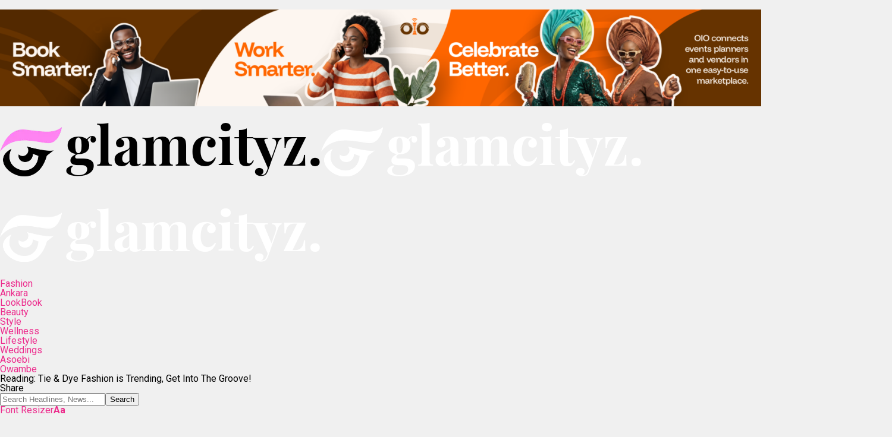

--- FILE ---
content_type: text/html; charset=UTF-8
request_url: https://www.glamcityz.com/tie-dye-fashion-is-trending-get-into-the-groove/
body_size: 50482
content:
<!DOCTYPE html><html lang="en-US" prefix="og: https://ogp.me/ns#"><head><script data-no-optimize="1">var litespeed_docref=sessionStorage.getItem("litespeed_docref");litespeed_docref&&(Object.defineProperty(document,"referrer",{get:function(){return litespeed_docref}}),sessionStorage.removeItem("litespeed_docref"));</script> <meta charset="UTF-8" /><meta http-equiv="X-UA-Compatible" content="IE=edge" /><meta name="viewport" content="width=device-width, initial-scale=1.0" /><link rel="profile" href="https://gmpg.org/xfn/11" />
 <script id="google_gtagjs-js-consent-mode-data-layer" type="litespeed/javascript">window.dataLayer=window.dataLayer||[];function gtag(){dataLayer.push(arguments)}
gtag('consent','default',{"ad_personalization":"denied","ad_storage":"denied","ad_user_data":"denied","analytics_storage":"denied","functionality_storage":"denied","security_storage":"denied","personalization_storage":"denied","region":["AT","BE","BG","CH","CY","CZ","DE","DK","EE","ES","FI","FR","GB","GR","HR","HU","IE","IS","IT","LI","LT","LU","LV","MT","NL","NO","PL","PT","RO","SE","SI","SK"],"wait_for_update":500});window._googlesitekitConsentCategoryMap={"statistics":["analytics_storage"],"marketing":["ad_storage","ad_user_data","ad_personalization"],"functional":["functionality_storage","security_storage"],"preferences":["personalization_storage"]};window._googlesitekitConsents={"ad_personalization":"denied","ad_storage":"denied","ad_user_data":"denied","analytics_storage":"denied","functionality_storage":"denied","security_storage":"denied","personalization_storage":"denied","region":["AT","BE","BG","CH","CY","CZ","DE","DK","EE","ES","FI","FR","GB","GR","HR","HU","IE","IS","IT","LI","LT","LU","LV","MT","NL","NO","PL","PT","RO","SE","SI","SK"],"wait_for_update":500}</script> <title>Tie &amp; Dye Fashion is Trending, Get Into The Groove! | GlamCityz</title><meta name="description" content="ven without following fashion trends you might have noticed Tie &amp; Dye is one latest fashion trends. From street-style fashion to Runways, Tie &amp; Dye"/><meta name="robots" content="follow, index, max-snippet:-1, max-video-preview:-1, max-image-preview:large"/><link rel="preconnect" href="https://fonts.gstatic.com" crossorigin><link rel="preload" as="style" onload="this.onload=null;this.rel='stylesheet'" id="rb-preload-gfonts" href="https://fonts.googleapis.com/css?family=Playfair+Display%3A400%7CEB+Garamond%3A500%2C600%2C400italic%7CJost%3A600%2C500%2C300%7CMontserrat%3A500%2C600%2C400%7CRoboto:100,100italic,200,200italic,300,300italic,400,400italic,500,500italic,600,600italic,700,700italic,800,800italic,900,900italic%7CRoboto+Slab:100,100italic,200,200italic,300,300italic,400,400italic,500,500italic,600,600italic,700,700italic,800,800italic,900,900italic%7CEncode+Sans:100,100italic,200,200italic,300,300italic,400,400italic,500,500italic,600,600italic,700,700italic,800,800italic,900,900italic&amp;display=swap" crossorigin><noscript><link rel="stylesheet" href="https://fonts.googleapis.com/css?family=Playfair+Display%3A400%7CEB+Garamond%3A500%2C600%2C400italic%7CJost%3A600%2C500%2C300%7CMontserrat%3A500%2C600%2C400%7CRoboto:100,100italic,200,200italic,300,300italic,400,400italic,500,500italic,600,600italic,700,700italic,800,800italic,900,900italic%7CRoboto+Slab:100,100italic,200,200italic,300,300italic,400,400italic,500,500italic,600,600italic,700,700italic,800,800italic,900,900italic%7CEncode+Sans:100,100italic,200,200italic,300,300italic,400,400italic,500,500italic,600,600italic,700,700italic,800,800italic,900,900italic&amp;display=swap"></noscript><link rel="canonical" href="https://www.glamcityz.com/tie-dye-fashion-is-trending-get-into-the-groove/" /><meta property="og:locale" content="en_US" /><meta property="og:type" content="article" /><meta property="og:title" content="Tie &amp; Dye Fashion is Trending, Get Into The Groove! | GlamCityz" /><meta property="og:description" content="ven without following fashion trends you might have noticed Tie &amp; Dye is one latest fashion trends. From street-style fashion to Runways, Tie &amp; Dye" /><meta property="og:url" content="https://www.glamcityz.com/tie-dye-fashion-is-trending-get-into-the-groove/" /><meta property="og:site_name" content="GlamCityz" /><meta property="article:publisher" content="https://www.facebook.com/glamcityzmag" /><meta property="article:author" content="https://www.facebook.com/glamcityzmag" /><meta property="article:tag" content="Fashion" /><meta property="article:tag" content="Featured" /><meta property="article:tag" content="GeeStore" /><meta property="article:tag" content="Style" /><meta property="article:tag" content="Tie &amp; Dye" /><meta property="article:section" content="Fashion" /><meta property="og:updated_time" content="2020-08-10T19:07:25+01:00" /><meta property="og:image" content="https://www.glamcityz.com/wp-content/uploads/2020/08/fashion-tiedye-1587583877_compress89.jpg" /><meta property="og:image:secure_url" content="https://www.glamcityz.com/wp-content/uploads/2020/08/fashion-tiedye-1587583877_compress89.jpg" /><meta property="og:image:width" content="980" /><meta property="og:image:height" content="976" /><meta property="og:image:alt" content="Tie &amp; Dye Fashion is Trending, Get Into The Groove!" /><meta property="og:image:type" content="image/jpeg" /><meta property="article:published_time" content="2020-08-10T14:57:16+01:00" /><meta property="article:modified_time" content="2020-08-10T19:07:25+01:00" /><meta name="twitter:card" content="summary_large_image" /><meta name="twitter:title" content="Tie &amp; Dye Fashion is Trending, Get Into The Groove! | GlamCityz" /><meta name="twitter:description" content="ven without following fashion trends you might have noticed Tie &amp; Dye is one latest fashion trends. From street-style fashion to Runways, Tie &amp; Dye" /><meta name="twitter:site" content="@glamcityz" /><meta name="twitter:creator" content="@glamcityz" /><meta name="twitter:image" content="https://www.glamcityz.com/wp-content/uploads/2020/08/fashion-tiedye-1587583877_compress89.jpg" /><meta name="twitter:label1" content="Written by" /><meta name="twitter:data1" content="Ben Orange" /><meta name="twitter:label2" content="Time to read" /><meta name="twitter:data2" content="1 minute" /> <script type="application/ld+json" class="rank-math-schema-pro">{"@context":"https://schema.org","@graph":[{"@type":["NewsMediaOrganization","Organization"],"@id":"https://www.glamcityz.com/#organization","name":"GlamCityz","url":"https://www.glamcityz.com/","sameAs":["https://www.facebook.com/glamcityzmag","https://twitter.com/glamcityz","https://www.facebook.com/glamcityzweddings","https://www.pinterest.com/glamcityz"],"email":"info@glamcityz.com","logo":{"@type":"ImageObject","@id":"https://www.glamcityz.com/#logo","url":"http://glamcityz.com/wp-content/uploads/2024/10/glamcityz.png","contentUrl":"http://glamcityz.com/wp-content/uploads/2024/10/glamcityz.png","caption":"GlamCityz","inLanguage":"en-US","width":"540","height":"141"},"description":"Glamcityz is a vibrant lifestyle brand celebrating fashion, weddings, and modern trends, inspiring you to live every moment in style.","legalName":"GlamCityz"},{"@type":"WebSite","@id":"https://www.glamcityz.com/#website","url":"https://www.glamcityz.com","name":"GlamCityz","alternateName":"Glamstyla","publisher":{"@id":"https://www.glamcityz.com/#organization"},"inLanguage":"en-US"},{"@type":"ImageObject","@id":"https://www.glamcityz.com/wp-content/uploads/2020/08/fashion-tiedye-1587583877_compress89.jpg","url":"https://www.glamcityz.com/wp-content/uploads/2020/08/fashion-tiedye-1587583877_compress89.jpg","width":"980","height":"976","inLanguage":"en-US"},{"@type":"BreadcrumbList","@id":"https://www.glamcityz.com/tie-dye-fashion-is-trending-get-into-the-groove/#breadcrumb","itemListElement":[{"@type":"ListItem","position":"1","item":{"@id":"https://www.glamcityz.com","name":"Home"}},{"@type":"ListItem","position":"2","item":{"@id":"https://www.glamcityz.com/fashion/","name":"Fashion"}},{"@type":"ListItem","position":"3","item":{"@id":"https://www.glamcityz.com/tie-dye-fashion-is-trending-get-into-the-groove/","name":"Tie &amp; Dye Fashion is Trending, Get Into The Groove!"}}]},{"@type":"WebPage","@id":"https://www.glamcityz.com/tie-dye-fashion-is-trending-get-into-the-groove/#webpage","url":"https://www.glamcityz.com/tie-dye-fashion-is-trending-get-into-the-groove/","name":"Tie &amp; Dye Fashion is Trending, Get Into The Groove! | GlamCityz","datePublished":"2020-08-10T14:57:16+01:00","dateModified":"2020-08-10T19:07:25+01:00","isPartOf":{"@id":"https://www.glamcityz.com/#website"},"primaryImageOfPage":{"@id":"https://www.glamcityz.com/wp-content/uploads/2020/08/fashion-tiedye-1587583877_compress89.jpg"},"inLanguage":"en-US","breadcrumb":{"@id":"https://www.glamcityz.com/tie-dye-fashion-is-trending-get-into-the-groove/#breadcrumb"}},{"@type":"Person","@id":"https://www.glamcityz.com/author/admin/","name":"Ben Orange","description":"%","url":"https://www.glamcityz.com/author/admin/","image":{"@type":"ImageObject","@id":"https://www.glamcityz.com/wp-content/litespeed/avatar/c0943595e327c1de8c470d75d64d3552.jpg?ver=1767800559","url":"https://www.glamcityz.com/wp-content/litespeed/avatar/c0943595e327c1de8c470d75d64d3552.jpg?ver=1767800559","caption":"Ben Orange","inLanguage":"en-US"},"sameAs":["https://glamcityz.com","https://www.facebook.com/glamcityzmag","https://twitter.com/glamcityz"],"worksFor":{"@id":"https://www.glamcityz.com/#organization"}},{"@type":"NewsArticle","headline":"Tie &amp; Dye Fashion is Trending, Get Into The Groove! | GlamCityz","datePublished":"2020-08-10T14:57:16+01:00","dateModified":"2020-08-10T19:07:25+01:00","articleSection":"Fashion","author":{"@id":"https://www.glamcityz.com/author/admin/","name":"Ben Orange"},"publisher":{"@id":"https://www.glamcityz.com/#organization"},"description":"ven without following fashion trends you might have noticed Tie &amp; Dye is one latest fashion trends. From street-style fashion to Runways, Tie &amp; Dye","copyrightYear":"2020","copyrightHolder":{"@id":"https://www.glamcityz.com/#organization"},"name":"Tie &amp; Dye Fashion is Trending, Get Into The Groove! | GlamCityz","@id":"https://www.glamcityz.com/tie-dye-fashion-is-trending-get-into-the-groove/#richSnippet","isPartOf":{"@id":"https://www.glamcityz.com/tie-dye-fashion-is-trending-get-into-the-groove/#webpage"},"image":{"@id":"https://www.glamcityz.com/wp-content/uploads/2020/08/fashion-tiedye-1587583877_compress89.jpg"},"inLanguage":"en-US","mainEntityOfPage":{"@id":"https://www.glamcityz.com/tie-dye-fashion-is-trending-get-into-the-groove/#webpage"}}]}</script> <link rel='dns-prefetch' href='//news.google.com' /><link rel='dns-prefetch' href='//www.googletagmanager.com' /><link rel='dns-prefetch' href='//stats.wp.com' /><link rel='dns-prefetch' href='//pagead2.googlesyndication.com' /><link rel='dns-prefetch' href='//fundingchoicesmessages.google.com' /><link rel="alternate" type="application/rss+xml" title="GlamCityz &raquo; Feed" href="https://www.glamcityz.com/feed/" /><link rel="alternate" type="application/rss+xml" title="GlamCityz &raquo; Comments Feed" href="https://www.glamcityz.com/comments/feed/" /><link rel="alternate" type="application/rss+xml" title="GlamCityz &raquo; Tie &amp; Dye Fashion is Trending, Get Into The Groove! Comments Feed" href="https://www.glamcityz.com/tie-dye-fashion-is-trending-get-into-the-groove/feed/" /><link rel="alternate" title="oEmbed (JSON)" type="application/json+oembed" href="https://www.glamcityz.com/wp-json/oembed/1.0/embed?url=https%3A%2F%2Fwww.glamcityz.com%2Ftie-dye-fashion-is-trending-get-into-the-groove%2F" /><link rel="alternate" title="oEmbed (XML)" type="text/xml+oembed" href="https://www.glamcityz.com/wp-json/oembed/1.0/embed?url=https%3A%2F%2Fwww.glamcityz.com%2Ftie-dye-fashion-is-trending-get-into-the-groove%2F&#038;format=xml" /><style>.lazyload,
			.lazyloading {
				max-width: 100%;
			}</style> <script type="application/ld+json">{
    "@context": "https://schema.org",
    "@type": "Organization",
    "legalName": "GlamCityz",
    "url": "https://www.glamcityz.com/",
    "logo": "https://www.glamcityz.com/wp-content/uploads/2024/10/glamcityz.png",
    "sameAs": [
        "www.facebook.com/glamcityzmag",
        "www.x.com/glamcityz",
        "www.youtube.com/@glamcityz",
        "www.instagram.com/glamcityz",
        "https://www.pinterest.com/glamcityz",
        "https://vm.tiktok.com/ZMLu4xXcY/",
        "https://ng.linkedin.com/company/glamcityz"
    ]
}</script> <style id='wp-img-auto-sizes-contain-inline-css'>img:is([sizes=auto i],[sizes^="auto," i]){contain-intrinsic-size:3000px 1500px}
/*# sourceURL=wp-img-auto-sizes-contain-inline-css */</style><style id="litespeed-ccss">ul{box-sizing:border-box}:root{--wp--preset--font-size--normal:16px;--wp--preset--font-size--huge:42px}:root{--wp--preset--aspect-ratio--square:1;--wp--preset--aspect-ratio--4-3:4/3;--wp--preset--aspect-ratio--3-4:3/4;--wp--preset--aspect-ratio--3-2:3/2;--wp--preset--aspect-ratio--2-3:2/3;--wp--preset--aspect-ratio--16-9:16/9;--wp--preset--aspect-ratio--9-16:9/16;--wp--preset--color--black:#000;--wp--preset--color--cyan-bluish-gray:#abb8c3;--wp--preset--color--white:#fff;--wp--preset--color--pale-pink:#f78da7;--wp--preset--color--vivid-red:#cf2e2e;--wp--preset--color--luminous-vivid-orange:#ff6900;--wp--preset--color--luminous-vivid-amber:#fcb900;--wp--preset--color--light-green-cyan:#7bdcb5;--wp--preset--color--vivid-green-cyan:#00d084;--wp--preset--color--pale-cyan-blue:#8ed1fc;--wp--preset--color--vivid-cyan-blue:#0693e3;--wp--preset--color--vivid-purple:#9b51e0;--wp--preset--gradient--vivid-cyan-blue-to-vivid-purple:linear-gradient(135deg,rgba(6,147,227,1) 0%,#9b51e0 100%);--wp--preset--gradient--light-green-cyan-to-vivid-green-cyan:linear-gradient(135deg,#7adcb4 0%,#00d082 100%);--wp--preset--gradient--luminous-vivid-amber-to-luminous-vivid-orange:linear-gradient(135deg,rgba(252,185,0,1) 0%,rgba(255,105,0,1) 100%);--wp--preset--gradient--luminous-vivid-orange-to-vivid-red:linear-gradient(135deg,rgba(255,105,0,1) 0%,#cf2e2e 100%);--wp--preset--gradient--very-light-gray-to-cyan-bluish-gray:linear-gradient(135deg,#eee 0%,#a9b8c3 100%);--wp--preset--gradient--cool-to-warm-spectrum:linear-gradient(135deg,#4aeadc 0%,#9778d1 20%,#cf2aba 40%,#ee2c82 60%,#fb6962 80%,#fef84c 100%);--wp--preset--gradient--blush-light-purple:linear-gradient(135deg,#ffceec 0%,#9896f0 100%);--wp--preset--gradient--blush-bordeaux:linear-gradient(135deg,#fecda5 0%,#fe2d2d 50%,#6b003e 100%);--wp--preset--gradient--luminous-dusk:linear-gradient(135deg,#ffcb70 0%,#c751c0 50%,#4158d0 100%);--wp--preset--gradient--pale-ocean:linear-gradient(135deg,#fff5cb 0%,#b6e3d4 50%,#33a7b5 100%);--wp--preset--gradient--electric-grass:linear-gradient(135deg,#caf880 0%,#71ce7e 100%);--wp--preset--gradient--midnight:linear-gradient(135deg,#020381 0%,#2874fc 100%);--wp--preset--font-size--small:13px;--wp--preset--font-size--medium:20px;--wp--preset--font-size--large:36px;--wp--preset--font-size--x-large:42px;--wp--preset--spacing--20:.44rem;--wp--preset--spacing--30:.67rem;--wp--preset--spacing--40:1rem;--wp--preset--spacing--50:1.5rem;--wp--preset--spacing--60:2.25rem;--wp--preset--spacing--70:3.38rem;--wp--preset--spacing--80:5.06rem;--wp--preset--shadow--natural:6px 6px 9px rgba(0,0,0,.2);--wp--preset--shadow--deep:12px 12px 50px rgba(0,0,0,.4);--wp--preset--shadow--sharp:6px 6px 0px rgba(0,0,0,.2);--wp--preset--shadow--outlined:6px 6px 0px -3px rgba(255,255,255,1),6px 6px rgba(0,0,0,1);--wp--preset--shadow--crisp:6px 6px 0px rgba(0,0,0,1)}*,:after,:before{box-sizing:border-box;word-break:break-word;word-wrap:break-word}html,body,div,span,h1,h2,h3,p,a,img,ins,i,ul,li,form,label,article,header,nav,time{margin:0;padding:0;border:0;font-size:100%;vertical-align:baseline}article,header,nav{display:block}ul{list-style:none}html{overflow-x:hidden}body{background:#f0f0f0;color:#000;font-family:'Roboto',sans-serif;font-size:1rem;-webkit-font-smoothing:antialiased;font-weight:400;line-height:100%;margin:0 auto;padding:0}h1,h2,h3,h3 a{-webkit-backface-visibility:hidden;color:#000}img{max-width:100%;height:auto;-webkit-backface-visibility:hidden}a,a:visited{color:#ec2b8c;opacity:1;text-decoration:none}.relative,.zoxrel{position:relative}.zox100{width:100%}.zoxlh0{line-height:0}.left{float:left}.zox-mob-img{display:none!important}#zox-site,#zox-site-wall{overflow:hidden;width:100%}#zox-site-main{-webkit-backface-visibility:hidden;backface-visibility:hidden;width:100%;z-index:9999}#zox-site-grid{display:grid;grid-template-columns:100%;width:100%}.single #zox-site-grid{background:#f0f0f0}#zox-main-body-wrap{padding:20px 0 40px;width:100%;min-height:600px}#zox-lead-top-wrap{overflow:hidden;position:relative;width:100%}#zox-lead-top-in{overflow:hidden;position:relative;width:100%;height:100%}#zox-lead-top{background-color:#f0f0f0;line-height:0;text-align:center;width:100%}#zox-main-head-wrap{width:100%;z-index:99999}#zox-top-head-wrap,#zox-bot-head-wrap{width:100%}#zox-top-head-wrap{overflow:hidden}#zox-bot-head-wrap,.zox-bot-head-menu,#zox-bot-head,#zox-bot-head-left,#zox-bot-head-right,.zox-bot-head-logo{height:80px}#zox-bot-head-wrap{background:#fff}.zox-head-width{display:grid;margin:0 auto;padding:0 30px;width:100%;max-width:1320px}#zox-top-head{display:grid;float:left;grid-column-gap:50px;grid-template-columns:250px auto 250px;justify-content:space-between;width:100%}#zox-top-head-left,#zox-top-head-right{position:relative;width:250px}#zox-top-head-right{display:grid;align-content:center;justify-content:end}.zox-top-soc-wrap{display:grid;grid-gap:25px;grid-template-columns:auto auto auto auto;margin-top:-9px;overflow:hidden;position:absolute;top:50%;left:0;height:18px}.zox-top-soc-wrap a{overflow:hidden;height:18px}#zox-top-head-mid{display:grid;align-content:center;line-height:0;text-align:center;width:100%}#zox-bot-head{display:grid;grid-column-gap:30px;grid-template-columns:auto 60px}#zox-bot-head-left,#zox-bot-head-right{display:grid;align-content:center}#zox-bot-head-left{display:none;width:24px}#zox-bot-head-right{grid-gap:10px;grid-template-columns:1fr 1fr;justify-content:end;width:60px}#zox-bot-head-mid{width:100%}.zox-bot-head-logo{line-height:0;overflow:hidden;position:absolute;top:0;left:0;text-align:center;width:auto;z-index:1}.zox-bot-head-logo,.zox-bot-head-logo-main{display:grid;align-content:center}h2.zox-logo-title{display:block;font-size:0}.zox-bot-head-menu{display:grid;grid-template-columns:100%;padding:0 0 0 90px;text-align:center;width:100%}span.zox-nav-search-but{align-self:center;color:#000;font-size:16px;text-align:center;width:24px;height:16px}h2.zox-logo-title{display:block;font-size:0}#zox-lead-bot{line-height:0;padding:20px 0 0;overflow:hidden;text-align:center;width:100%}.zox-trans-head:before{content:'';background-image:-moz-linear-gradient(to top,rgba(0,0,0,0) 0,rgba(0,0,0,.3) 50%,rgba(0,0,0,.6) 100%);background-image:-ms-linear-gradient(to top,rgba(0,0,0,0) 0,rgba(0,0,0,.3) 50%,rgba(0,0,0,.6) 100%);background-image:-o-linear-gradient(to top,rgba(0,0,0,0) 0,rgba(0,0,0,.3) 50%,rgba(0,0,0,.6) 100%);background-image:-webkit-linear-gradient(to top,rgba(0,0,0,0) 0,rgba(0,0,0,.3) 50%,rgba(0,0,0,.6) 100%);background-image:-webkit-gradient(linear,center bottom,center top,from(rgba(0,0,0,0)),to(rgba(0,0,0,.6)));background-image:linear-gradient(to top,rgba(0,0,0,0) 0,rgba(0,0,0,.2) 50%,rgba(0,0,0,.4) 100%);position:absolute;left:0;top:0;width:100%;height:100%}.zox-nav-menu{width:100%;height:80px}.zox-nav-menu ul{float:left;text-align:center;width:100%}.zox-nav-menu ul li{display:inline-block;position:relative}.zox-nav-menu ul li a{color:#000;float:left;font-family:'Roboto Condensed',sans-serif;font-size:22px;font-weight:300;line-height:1;padding:29px 10px;position:relative;text-transform:capitalize}.zox-nav-menu ul li.menu-item-has-children ul.sub-menu li a:after{content:'';display:inline-block;border:none;margin:0;position:absolute;top:auto;right:auto;transform:none;width:auto;height:auto}.zox-nav-menu ul li.menu-item-has-children a:after{content:'';display:inline-block;border-right:1px solid #000;border-bottom:1px solid #000;margin:-4px 0 0;position:absolute;top:50%;right:-5px;transform:rotate(45deg);width:6px;height:6px}.zox-nav-menu ul li.menu-item-has-children a{margin-right:15px}.zox-nav-menu ul li ul.sub-menu{background:#fff;-webkit-backface-visibility:hidden;backface-visibility:hidden;-webkit-box-shadow:0 5px 5px 0 rgba(0,0,0,.15);-moz-box-shadow:0 5px 5px 0 rgba(0,0,0,.15);-ms-box-shadow:0 5px 5px 0 rgba(0,0,0,.15);-o-box-shadow:0 5px 5px 0 rgba(0,0,0,.15);box-shadow:0 5px 5px 0 rgba(0,0,0,.15);color:#000;position:absolute;top:80px;left:-7px;max-width:200px;opacity:0;overflow:hidden;text-align:left;-webkit-transform:translateY(-999px);-moz-transform:translateY(-999px);-ms-transform:translateY(-999px);-o-transform:translateY(-999px);transform:translateY(-999px);width:auto;height:0;z-index:1}.zox-nav-menu ul li ul.sub-menu:after{content:'';border-left:11px solid transparent;border-right:11px solid transparent;border-bottom:11px solid #fff;position:absolute;top:-10px;left:30px;width:0;height:0}.zox-nav-menu ul li ul.sub-menu li{display:block;float:left;position:relative;width:100%}.zox-nav-menu ul li ul.sub-menu li a{color:#444!important;float:left;font-size:.875rem;font-weight:600;letter-spacing:0;line-height:1.1;padding:13px 20px!important;text-transform:none;width:200px}#zox-search-wrap{-webkit-backface-visibility:hidden;backface-visibility:hidden;background:rgba(0,0,0,.75);opacity:0;position:fixed;top:0;left:0;-webkit-transform:translate3d(0,-100%,0);-moz-transform:translate3d(0,-100%,0);-ms-transform:translate3d(0,-100%,0);-o-transform:translate3d(0,-100%,0);transform:translate3d(0,-100%,0);width:100%;height:100%;z-index:999999}.zox-search-but-wrap{position:absolute;top:60px;right:80px;width:60px;height:60px}#zox-search-wrap .zox-search-but-wrap span{background:#fff;top:27px}.zox-search-cont{margin:-12vh 0 0 -25%;position:absolute;top:50%;left:50%;width:50%;min-width:200px}p.zox-search-p{color:#fff;font-family:'Roboto Condensed',sans-serif;font-size:2.5vw;font-weight:700;margin:0 0 30px;text-align:center;width:100%}.zox-search-box{background:rgba(255,255,255,.15);border:1px solid #fff;border-radius:10px;display:flex;overflow:hidden;position:relative;width:100%;height:80px}#zox-search-input{background:0 0;border:none;color:#fff;float:left;font-size:38px;font-weight:300;line-height:1;padding:20px;position:relative;text-transform:uppercase;width:75%;height:100%}#zox-search-form #zox-search-submit{background:#ec2b8c;border:none;color:#fff;font-size:1rem;font-weight:700;line-height:1;position:absolute;top:0;right:0;text-align:center;text-transform:uppercase;width:25%;height:100%}.zox-fly-top{color:#aaa;opacity:0;overflow:hidden;position:fixed;right:0;bottom:10px;text-align:center;width:70px;height:0;z-index:99999}.zox-fly-top span{font-size:40px;line-height:1}span.zox-night{color:#000;font-size:16px}.zox-logo-dark{display:none}.zox-fly-but-wrap{display:grid;align-content:center;justify-content:center;margin:28px 0;width:24px;height:14px}#zox-fly-wrap{overflow:hidden;position:fixed;top:0;bottom:0;left:0;-webkit-transform:translate3d(-400px,0,0);-moz-transform:translate3d(-400px,0,0);-ms-transform:translate3d(-400px,0,0);-o-transform:translate3d(-400px,0,0);transform:translate3d(-400px,0,0);width:400px;height:100%;z-index:999999}#zox-fly-menu-top{display:grid;grid-template-columns:calc(100% - 50px) 50px;align-content:center;justify-content:space-between;margin:10px 0 0;padding:0 30px;width:100%;height:60px}#zox-fly-logo{display:grid;align-content:center;padding:0 0 0 50px;text-align:center;height:60px}#zox-fly-logo img{width:auto;max-height:50px}#zox-fly-wrap .zox-fly-but-wrap{display:grid;align-content:center;justify-content:center;margin:17px 0 17px 24px;width:26px;height:26px}.zox-fly-but-wrap span,.zox-search-but-wrap span{-webkit-border-radius:2px;-moz-border-radius:2px;-ms-border-radius:2px;-o-border-radius:2px;border-radius:2px;background:#000;display:block;position:absolute;right:0;-webkit-transform:rotate(0deg);-moz-transform:rotate(0deg);-ms-transform:rotate(0deg);-o-transform:rotate(0deg);transform:rotate(0deg);height:2px}.zox-fly-but-wrap span:nth-child(1){top:0;width:24px}.zox-fly-but-wrap span:nth-child(2),.zox-fly-but-wrap span:nth-child(3){top:12px;width:20px}.zox-fly-but-wrap span:nth-child(4){top:6px;width:16px}.zox-search-but-wrap span:nth-child(1){-webkit-transform:rotate(45deg);-moz-transform:rotate(45deg);-ms-transform:rotate(45deg);-o-transform:rotate(45deg);transform:rotate(45deg);width:30px}.zox-search-but-wrap span:nth-child(2){-webkit-transform:rotate(-45deg);-moz-transform:rotate(-45deg);-ms-transform:rotate(-45deg);-o-transform:rotate(-45deg);transform:rotate(-45deg);width:30px}.zox-search-but-wrap span:nth-child(1),.zox-search-but-wrap span:nth-child(2){width:60px}.zox-fly-but-menu{float:left;margin-left:15px;position:relative}#zox-fly-menu-wrap{overflow:hidden;position:absolute;top:70px;left:0;width:100%;height:calc(100% - 142px)}nav.zox-fly-nav-menu{-webkit-backface-visibility:hidden;backface-visibility:hidden;display:grid;overflow:hidden;padding:30px 30px 0;position:absolute!important;width:100%;max-height:calc(100vh - 170px)}nav.zox-fly-nav-menu ul{float:left;position:relative;width:100%}nav.zox-fly-nav-menu ul li{float:left;position:relative;width:100%}nav.zox-fly-nav-menu ul li:first-child{margin-top:-14px}nav.zox-fly-nav-menu ul li ul li:first-child{margin-top:0}nav.zox-fly-nav-menu ul li a{display:inline-block;font-size:24px;line-height:1;padding:14px 0;text-transform:uppercase}nav.zox-fly-nav-menu ul li.menu-item-has-children:after{content:'+';font-family:'Open Sans',sans-serif;font-size:38px;font-weight:700;position:absolute;right:0;top:10px}nav.zox-fly-nav-menu ul li ul.sub-menu{border-top:1px solid rgba(0,0,0,.1);display:none;float:left;padding-left:20px;width:100%}.zox-fly-fade{background:rgba(0,0,0,.5);opacity:0;width:100%;position:fixed;top:0;left:0;transform:scale(2);z-index:99999}#zox-fly-soc-wrap{margin:0 5.40540540541%;position:absolute;bottom:20px;left:0;text-align:center;width:89.1891891892%}span.zox-fly-soc-head{color:#000;display:inline-block;font-size:.7rem;font-weight:400;line-height:1;margin-bottom:15px;text-transform:uppercase}ul.zox-fly-soc-list{text-align:center;width:100%}ul.zox-fly-soc-list li{display:inline-block}ul.zox-fly-soc-list li a{background:rgba(0,0,0,.15);-webkit-border-radius:50%;-moz-border-radius:50%;-ms-border-radius:50%;-o-border-radius:50%;border-radius:50%;color:#000;display:inline-block;font-size:14px;line-height:1;margin-left:2px;padding-top:9px;text-align:center;width:32px;height:32px}ul.zox-fly-soc-list li:first-child a{margin-left:0}.zox-art-img{-webkit-backface-visibility:hidden;overflow:hidden;grid-area:zox-img}.zox-art-text{display:grid;grid-area:zox-text}h3.zox-s-cat{float:left;position:relative;width:100%;margin:0 0 10px}span.zox-s-cat{color:#ec2b8c;float:left;font-family:'Roboto',sans-serif;font-size:14px;font-weight:900;line-height:1;position:relative;text-transform:uppercase}p.zox-s-graph{color:#555;float:left;font-family:'Roboto',sans-serif;font-size:1rem;font-weight:400;line-height:1.5;margin:5px 0 0;position:relative;width:100%}.zox-byline-wrap span{color:#999;font-size:.75rem;font-weight:400;text-transform:none}span.zox-byline-date{margin:0 0 0 7px}span.zox-byline-date i{margin:0 5px 0 0}.zox-div4 p.zox-s-graph{display:none}.zox-div4 span.zox-s-cat{font-size:.75rem}.zox-s5.zox-div1 .zox-art-wrap,.zox-s5.zox-div23 .zox-art-wrap{display:grid;grid-area:feat-main;grid-template-areas:'zox-text zox-img'}.zox-post-more p.zox-s-graph{display:none!important}.zox-s7 span.zox-s-cat{color:#000}.zox-s7 span.zox-s-cat,.zox-s7 .zox-divs span.zox-s-cat{font-size:.6875rem;letter-spacing:.15em;text-transform:uppercase}.zox-s7 .zox-byline-wrap span{color:#000;letter-spacing:.15em}.zox-feat-ent1-cont-wrap{display:grid;grid-area:feat-contw;grid-gap:20px;grid-template-areas:'feat-left feat-cont';grid-template-columns:300px auto}.zox-feat-ent1-cont{display:grid;align-content:start;grid-area:feat-cont;grid-gap:20px;grid-template-areas:'feat-main' 'feat-sub'}.zox-feat-ent1-main-wrap{box-shadow:0 0 2px 1px rgba(0,0,0,.06);background:#fff;display:grid;grid-area:feat-main;width:100%}.zox-feat-ent1-sub-wrap{display:grid;grid-area:feat-sub;grid-gap:20px;grid-template-columns:repeat(2,1fr);width:100%}.zox-feat-right-wrap{grid-area:feat-right;grid-gap:20px;grid-template-columns:100%;width:100%}.zox-feat-left-wrap{background:#fff;grid-area:feat-left;grid-template-columns:100%}.zox-feat-ent2-main-wrap{display:grid;grid-area:feat-main}.zox-feat-ent2-bot{display:grid;grid-area:feat-bot;grid-gap:24px;grid-template-areas:'feat-sub feat-right';grid-template-columns:auto 376px}.zox-feat-ent2-sub-wrap{display:grid;align-content:start;grid-area:feat-sub;grid-gap:24px}.zox-feat-net1-cont{display:grid;grid-area:feat-cont;grid-gap:20px;grid-template-areas:'feat-left feat-main';grid-template-columns:265px auto}.zox-feat-net1-main-wrap{display:grid;align-content:start;grid-area:feat-main}.zox-feat-net1-sub{display:grid;align-content:start;grid-area:feat-left;grid-gap:40px}.zox-feat-net1-right-wrap{display:grid;align-content:start;grid-area:feat-right}.zox-feat-net2-main-wrap{display:grid;grid-area:feat-main}.zox-feat-net2-sub-wrap{display:grid;grid-area:feat-sub;grid-gap:2px;grid-template-columns:repeat(2,1fr)}.zox-feat-sport1-main-wrap{display:grid;grid-area:feat-main}.zox-feat-sport1-sub-wrap{display:grid;grid-area:feat-sub;grid-gap:24px;grid-template-columns:repeat(3,1fr)}.zox-feat-right-wrap{display:grid;align-content:start;grid-area:feat-right}.zox-fash1 .zox-top-soc-wrap{grid-gap:10px;margin-top:-20px;height:40px}.zox-fash1 .zox-top-soc-wrap a{height:40px}.zox-fash1 span.zox-top-soc-but{border:1px solid #aaa;border-radius:50%;font-size:16px;display:grid;align-content:center;text-align:center;width:40px;height:40px}.zox-div4 .zox-art-img img{object-fit:cover;position:absolute;top:0;height:100%}.zox-div4 p.zox-s-graph{display:none}.zox-widget-flex1-adl .zox-widget-flex1-ad .zox-widget-flex1-cont{grid-area:widget-cont}.zox-widget-flex1-adl .zox-widget-flex1-ad .zox-widget-side-ad{grid-area:widget-ad}.zox-widget-tab-wrap h3.zox-s-cat{display:none}.zox-post-top-wrap{display:grid;grid-gap:40px;grid-template-columns:100%}.zox-post-width{margin:0 auto;padding:0 30px;max-width:1320px}.zox-auto-post-grid .zox-post-video1-left{display:grid;grid-area:zox-video}.zox-auto-post-grid .zox-post-video1-right{display:grid;grid-area:zox-title;margin:0 auto;max-width:600px;text-align:center}.zox-article-wrap{background:#fff;display:grid;align-content:start;grid-gap:40px;grid-template-columns:100%;grid-template-rows:auto;padding:40px 0;min-height:700px}h3.zox-post-cat{float:left;margin:0 0 15px;width:100%}span.zox-post-cat{font-size:1.125rem;text-transform:uppercase}h1.zox-post-title{color:#000;float:left;Font-family:'Roboto Condensed',sans-serif;font-size:3.5rem;font-weight:700;letter-spacing:-.02em;line-height:1.125;word-wrap:break-word;text-transform:capitalize;width:100%}.zox-post-info-wrap{border-top:1px solid #ddd;display:grid;align-content:center;float:left;grid-gap:50px;grid-template-columns:auto auto;margin:25px 0 0;padding:15px 0 0;width:100%}.zox-post-byline-wrap{display:grid;align-items:center;grid-gap:14px;grid-template-columns:40px auto;width:100%}.zox-author-thumb{border:3px solid #eee;border-radius:50%;overflow:hidden;width:40px;height:40px}.zox-author-info-wrap{color:#555;font-size:.875rem;line-height:1}.zox-author-name-wrap,.zox-author-name-wrap p,.zox-post-date-wrap p{margin:0 5px 0 0}.zox-author-info-wrap,.zox-author-name-wrap,.zox-author-name-wrap p,.zox-author-name,.zox-post-date-wrap,.zox-post-date-wrap p{display:inline-block;float:left}.zox-post-img{text-align:center;width:100%}ul.zox-post-soc-stat-list{display:grid;grid-gap:5px;grid-template-columns:auto auto auto auto auto;justify-content:end;width:100%}ul.zox-post-soc-stat-list li{border:1px solid #ddd;color:#000;display:grid;float:left;font-size:16px;align-content:center;justify-content:center;line-height:1;position:relative;text-align:center;width:36px;height:36px}.zox-soc-more-stat{background:#000;opacity:0;padding:20px;position:absolute;z-index:9999;width:150px;max-height:0}.zox-soc-more-stat{top:-9999px;right:15px}.zox-soc-more-stat:before{content:'';border-left:10px solid transparent;border-bottom:10px solid #000;position:absolute;top:-10px;right:0;width:0;height:0}ul.zox-soc-more-list{display:grid;grid-gap:15px}ul.zox-soc-more-list li{background:0 0!important;border:none!important;color:#fff;grid-template-columns:auto auto;float:left;font-size:16px;justify-content:space-between;line-height:1;padding:0;position:relative;width:100%!important;height:auto!important}ul.zox-soc-more-list li p{font-size:14px;font-weight:700}.zox-whats-mob{display:none}i{font-style:italic}.zox-post-body>*{font-size:1.125rem;line-height:1.55;margin:0 auto 20px}.zox-org-wrap{display:none}.zox-posts-nav-link,.zox-org-wrap{display:none}.zox-post-more-wrap h3.zox-s-cat{display:none}#zox-comments-button{margin-top:70px;text-align:center;width:100%}.zox-disqus-comm-wrap{display:none;float:left;width:100%}#zox-comments-button span.zox-comment-but-text{background:#000;border-radius:5px;color:#fff;display:inline-block;font-size:1rem;line-height:100%;padding:15px 0;width:100%}#zox-comments-button span.zox-comment-but-text i{margin:0 5px 0 0}#disqus_thread{display:none;float:left;margin-top:30px;width:100%}a,a:visited,h3.zox-post-cat a,span.zox-author-name a{color:#ff82f1}span.zox-s-cat,h3.zox-post-cat a{color:#982a7d}#zox-search-form #zox-search-submit{background:#982a7d}#zox-top-head-wrap{background:#fff}span.zox-top-soc-but{color:#3c1234}#zox-top-head-wrap,#zox-top-head,#zox-top-head-left,#zox-top-head-mid,#zox-top-head-right{height:144px}#zox-top-head-mid img{max-height:calc(144px - 20px)}#zox-bot-head-wrap,#zox-fly-wrap{background-color:#fff;background-image:none}.zox-nav-menu ul li a,span.zox-nav-search-but,span.zox-night,nav.zox-fly-nav-menu ul li a,span.zox-fly-soc-head,ul.zox-fly-soc-list li a,nav.zox-fly-nav-menu ul li.menu-item-has-children:after{color:#3c1234}.zox-nav-menu ul li.menu-item-has-children a:after{border-right:1px solid #3c1234;border-bottom:1px solid #3c1234}.zox-fly-but-wrap span{background:#3c1234}#zox-bot-head-wrap,.zox-bot-head-menu,#zox-bot-head,#zox-bot-head-left,#zox-bot-head-right,#zox-bot-head-mid,.zox-bot-head-logo,.zox-bot-head-logo-main,.zox-nav-menu,.zox-nav-menu ul{height:50px}.zox-bot-head-logo img,.zox-bot-head-logo-main img{max-height:calc(50px - 20px)}.zox-nav-menu ul li ul.sub-menu{top:50px}.zox-nav-menu ul li a{font-size:20px}.zox-nav-menu ul li a{padding-top:calc((50px - 20px)/2);padding-bottom:calc((50px - 20px)/2)}body,span.zox-s-cat{font-family:'Montserrat',sans-serif;font-weight:500;text-transform:None}p.zox-s-graph{font-family:'GFS Didot',sans-serif;font-weight:500;text-transform:None}.zox-nav-menu ul li a,nav.zox-fly-nav-menu ul li a{font-family:'Inter',sans-serif;font-weight:400;text-transform:Capitalize}h1.zox-post-title{font-family:'Playfair Display',sans-serif;font-weight:500;text-transform:Capitalize}p.zox-search-p{font-family:'EB Garamond',sans-serif;font-weight:600;text-transform:Capitalize}.zox-post-width{margin:0 auto;max-width:calc(1205px + 60px)}#zox-top-head-mid img{position:relative;top:25px;max-height:none}span.zox-s-cat{text-transform:uppercase}span.zox-byline-date{display:none}.zox-head-width{margin:0 auto;max-width:none}#zox-bot-head-left{display:grid}#zox-bot-head{grid-template-columns:24px auto 60px}.zox-bot-head-menu{padding:0 0 0 36px}.zox-bot-head-logo{opacity:0;overflow:hidden;height:0;width:0}#zox-bot-head-wrap{border-bottom:1px solid #ddd}#zox-bot-head-wrap{-webkit-box-shadow:0 .5rem 1rem 0 rgba(21,21,30,.08);-moz-box-shadow:0 .5rem 1rem 0 rgba(21,21,30,.08);-ms-box-shadow:0 .5rem 1rem 0 rgba(21,21,30,.08);-o-box-shadow:0 .5rem 1rem 0 rgba(21,21,30,.08);box-shadow:0 .5rem 1rem 0 rgba(21,21,30,.08)}.zox-post-top-wrap .zox-post-img-wrap .zox-post-width{padding:0;max-width:1600px}#zox-lead-bot{padding:20px 0}ul.zox-post-soc-stat-list li{background:#888;border:none;border-radius:5px;color:#fff}ul.zox-post-soc-stat-list li.zox-post-soc-fb{background:#3b5998}ul.zox-post-soc-stat-list li.zox-post-soc-twit{background:#000}ul.zox-post-soc-stat-list li.zox-post-soc-flip{background:#f52828}.fas,.far,.fab,.fa-brands{-moz-osx-font-smoothing:grayscale;-webkit-font-smoothing:antialiased;display:var(--fa-display,inline-block);font-style:normal;font-variant:normal;line-height:1;text-rendering:auto}.fas:before,.far:before,.fab:before,.fa-brands:before{content:var(--fa)}.fas,.far{font-family:'Font Awesome 6 Free'}.fa-brands,.fab{font-family:'Font Awesome 6 Brands'}.fa-comment{--fa:"\f075"}.fa-envelope{--fa:"\f0e0"}.fa-clock{--fa:"\f017"}.fa-ellipsis-h{--fa:"\f141"}.fa-link{--fa:"\f0c1"}.fa-search{--fa:"\f002"}.fa-angle-up{--fa:"\f106"}.fa-moon{--fa:"\f186"}:root,:host{--fa-style-family-brands:'Font Awesome 6 Brands';--fa-font-brands:normal 400 1em/1 'Font Awesome 6 Brands'}.fab,.fa-brands{font-weight:400}.fa-linkedin-in{--fa:"\f0e1"}.fa-reddit-alien{--fa:"\f281"}.fa-facebook-f{--fa:"\f39e"}.fa-x-twitter{--fa:"\e61b"}.fa-tiktok{--fa:"\e07b"}.fa-instagram{--fa:"\f16d"}.fa-whatsapp{--fa:"\f232"}.fa-pinterest-p{--fa:"\f231"}.fa-youtube{--fa:"\f167"}.fa-twitter{--fa:"\f099"}.fa-flipboard{--fa:"\f44d"}:root,:host{--fa-style-family-classic:'Font Awesome 6 Free';--fa-font-regular:normal 400 1em/1 'Font Awesome 6 Free'}.far{font-weight:400}:root,:host{--fa-style-family-classic:'Font Awesome 6 Free';--fa-font-solid:normal 900 1em/1 'Font Awesome 6 Free'}.fas{font-weight:900}@media screen and (max-width:1299px) and (min-width:1200px){#zox-bot-head{grid-gap:20px}}@media screen and (max-width:1199px) and (min-width:1100px){#zox-bot-head{grid-gap:20px}.zox-nav-menu ul li a{padding-left:10px;padding-right:10px}.zox-foot-left-wrap{display:grid;grid-area:foot-left;justify-content:center}.zox-foot-right-wrap{display:grid;grid-area:foot-right;justify-content:center}}@media screen and (max-width:1099px) and (min-width:1024px){#zox-bot-head{grid-gap:20px}.zox-nav-menu ul li a{padding-left:7px;padding-right:7px}.zox-foot-left-wrap{display:grid;grid-area:foot-left;justify-content:center}.zox-foot-right-wrap{display:grid;grid-area:foot-right;justify-content:center}}@media screen and (max-width:1023px) and (min-width:900px){.zox-bot-head-menu,#zox-top-head-wrap{display:none}#zox-bot-head{grid-template-columns:60px auto 60px}#zox-bot-head-mid{grid-template-columns:100%}.zox-bot-head-logo{opacity:1;position:relative;left:auto;top:auto;width:100%}.zox-div4 .zox-byline-wrap span{display:inline-block;width:100%}.zox-div4 span.zox-byline-date{margin:0}.zox-search-but-wrap{top:30px;right:30px}.zox-search-cont{margin:-12vh 0 0 -30%;width:60%}p.zox-search-p{font-size:3.5vw}.zox-search-box{height:60px}#zox-search-input{font-size:30px;padding:15px}.zox-foot-left-wrap{display:grid;grid-area:foot-left;justify-content:center}.zox-foot-right-wrap{display:grid;grid-area:foot-right;justify-content:center}.zox-post-video1-left{display:grid;grid-area:zox-video}.zox-post-video1-right{display:grid;grid-area:zox-title;margin:0 auto;max-width:600px;text-align:center}#zox-lead-bot{padding:15px 0 0}.zox-whats-mob{display:block}.zox-whats-main{display:none}}@media screen and (max-width:899px) and (min-width:768px){.zox-bot-head-menu,#zox-top-head-wrap{display:none}#zox-bot-head{grid-template-columns:60px auto 60px}.zox-bot-head-logo{opacity:1;top:auto;width:100%}#zox-bot-head-mid{grid-template-columns:100%}.zox-search-but-wrap{top:30px;right:30px}.zox-search-cont{margin:-12vh 0 0 -35%;width:70%}p.zox-search-p{font-size:3.5vw}.zox-search-box{height:60px}#zox-search-input{font-size:30px;padding:15px}.zox-foot-left-wrap{display:grid;grid-area:foot-left;justify-content:center}.zox-foot-right-wrap{display:grid;grid-area:foot-right;justify-content:center}.zox-post-video1-left{display:grid;grid-area:zox-video}.zox-post-video1-right{display:grid;grid-area:zox-title;margin:0 auto;max-width:600px;text-align:center}#zox-lead-bot{padding:15px 0 0}.zox-whats-mob{display:block}.zox-whats-main{display:none}}@media screen and (max-width:767px) and (min-width:660px){.zox-bot-head-menu,#zox-top-head-wrap{display:none}#zox-bot-head{grid-template-columns:60px auto 60px}.zox-bot-head-logo{opacity:1;top:auto;width:100%}.zox-head-width,.zox-post-width{padding:0 20px}#zox-main-body-wrap{padding:20px 0 40px}#zox-bot-head-mid{grid-template-columns:100%}h1.zox-post-title{font-size:6vw}.zox-search-but-wrap{top:20px;right:20px}.zox-search-cont{margin:-12vh 0 0 -35%;width:70%}p.zox-search-p{font-size:4vw}.zox-search-box{height:50px}#zox-search-input{font-size:30px;padding:10px}.zox-foot-left-wrap{display:grid;grid-area:foot-left;justify-content:center}.zox-foot-right-wrap{display:grid;grid-area:foot-right;justify-content:center}.zox-post-video1-left{display:grid;grid-area:zox-video}.zox-post-video1-right{display:grid;grid-area:zox-title;margin:0 auto;max-width:600px;text-align:center}#zox-lead-bot{padding:15px 0 0}.zox-post-title-wrap{padding:0 20px}.zox-whats-mob{display:block}.zox-whats-main{display:none}}@media screen and (max-width:659px) and (min-width:600px){.zox-bot-head-menu,#zox-top-head-wrap{display:none}#zox-bot-head{grid-template-columns:60px auto 60px}.zox-bot-head-logo{opacity:1;top:auto;width:100%}.zox-head-width,.zox-post-width{padding:0 20px}#zox-main-body-wrap{padding:20px 0 40px}#zox-bot-head-mid{grid-template-columns:100%}.zox-article-wrap{grid-gap:20px;padding:20px 0}.zox-post-head-wrap{padding:0 20px}.zox-post-title-wrap .zox-post-width{padding:0}h1.zox-post-title{font-size:6vw}.zox-search-but-wrap{top:20px;right:20px}.zox-search-cont{margin:-15vh 0 0 -40%;width:80%}p.zox-search-p{font-size:4vw}.zox-search-box{height:50px}#zox-search-input{font-size:30px;padding:10px}.zox-foot-left-wrap{display:grid;grid-area:foot-left;justify-content:center}.zox-foot-right-wrap{display:grid;grid-area:foot-right;justify-content:center}.zox-post-video1-left{display:grid;grid-area:zox-video}.zox-post-video1-right{display:grid;grid-area:zox-title;margin:0 auto;max-width:600px;text-align:center}.single #zox-main-body-wrap{padding:0 0 40px}#zox-lead-bot,.zox-post-title-wrap{padding:0}.zox-author-name-wrap{margin:0 0 5px;width:100%}.zox-whats-mob{display:block}.zox-whats-main{display:none}}@media screen and (max-width:599px) and (min-width:480px){.zox-bot-head-menu,#zox-top-head-wrap{display:none}#zox-bot-head-wrap,.zox-bot-head-menu,#zox-bot-head,#zox-bot-head-left,#zox-bot-head-right,#zox-bot-head-mid,.zox-bot-head-logo,.zox-bot-head-logo-main,.zox-nav-menu,.zox-nav-menu ul{height:60px}#zox-bot-head{grid-template-columns:60px auto 60px}.zox-bot-head-logo{opacity:1;top:auto;width:100%}.zox-bot-head-logo img,.zox-bot-head-logo-main img{max-height:40px}#zox-fly-wrap{width:400px}.zox-head-width{padding:0 20px}#zox-main-body-wrap{padding:0 0 20px}#zox-bot-head-mid{grid-template-columns:100%}.zox-article-wrap{grid-gap:20px;padding:20px 0}.zox-post-head-wrap,.zox-post-width{padding:0 20px}.zox-post-title-wrap .zox-post-width{padding:0}h1.zox-post-title{font-size:7vw}.zox-post-info-wrap{grid-gap:15px;grid-template-columns:100%;justify-content:center;margin:20px 0 0}.zox-post-byline-wrap{justify-content:center}ul.zox-post-soc-stat-list{justify-content:center}ul.zox-post-soc-stat-list li{float:none}.zox-search-but-wrap{top:20px;right:20px}.zox-search-cont{margin:-15vh 0 0 -40%;width:80%}p.zox-search-p{font-size:4.5vw}.zox-search-box{height:50px}#zox-search-input{font-size:20px;padding:15px}.zox-foot-left-wrap{display:grid;grid-area:foot-left;justify-content:center}.zox-foot-right-wrap{display:grid;grid-area:foot-right;justify-content:center}.zox-post-video1-left{display:grid;grid-area:zox-video}.zox-post-video1-right{display:grid;grid-area:zox-title;margin:0 auto;max-width:600px;text-align:center}.single #zox-main-body-wrap{padding:0 0 40px}#zox-lead-bot{padding:0}#zox-lead-bot,.zox-post-title-wrap{padding:0}.zox-whats-mob{display:block}.zox-whats-main{display:none}}@media screen and (max-width:479px){.zox-bot-head-menu,#zox-top-head-wrap,p.zox-s-graph,.zox-fly-top{display:none}.zox-mob-img{display:inline!important}.zox-trans-head{position:relative;top:auto;left:auto}#zox-bot-head-wrap,.zox-bot-head-menu,#zox-bot-head,#zox-bot-head-left,#zox-bot-head-right,#zox-bot-head-mid,.zox-bot-head-logo,.zox-bot-head-logo-main,.zox-nav-menu,.zox-nav-menu ul{height:60px}#zox-bot-head{grid-template-columns:60px auto 60px}.zox-bot-head-logo{opacity:1;position:relative;top:auto;width:100%}.zox-bot-head-logo img,.zox-bot-head-logo-main img{max-height:40px}#zox-fly-wrap{width:400px}.zox-head-width{padding:0 15px}.zox-post-width{padding:0}#zox-main-body-wrap{padding:0 0 15px}#zox-bot-head-mid{grid-template-columns:100%}.zox-div4 .zox-art-img img{margin:0;position:relative;left:auto;right:auto;top:auto;bottom:auto;min-width:0}h3.zox-s-cat{margin:0 0 5px}.zox-article-wrap{grid-gap:20px;padding:20px 0}.zox-post-head-wrap,.zox-post-width{padding:0 20px}.zox-post-title-wrap .zox-post-width{padding:0}h1.zox-post-title{font-size:8vw}.zox-post-info-wrap{grid-gap:15px;grid-template-columns:100%;justify-content:center;margin:15px 0 0}.zox-author-info-wrap{font-size:.75rem}.zox-post-byline-wrap{justify-content:center}ul.zox-post-soc-stat-list{justify-content:center}ul.zox-post-soc-stat-list li{float:none}.zox-search-but-wrap{top:15px;right:15px}.zox-search-cont{margin:-15vh 0 0 -40%;width:80%}p.zox-search-p{font-size:5.5vw;margin:0 0 15px}.zox-search-box{height:50px}#zox-search-input{font-size:20px;padding:15px;width:70%}#zox-search-form #zox-search-submit{font-size:.875rem;width:30%}.zox-foot-left-wrap{display:grid;grid-area:foot-left;grid-gap:30px;grid-template-columns:100%;justify-content:center}.zox-foot-right-wrap{display:grid;grid-area:foot-right;justify-content:center}.zox-post-video1-left{display:grid;grid-area:zox-video}.zox-post-video1-right{display:grid;grid-area:zox-title;margin:0 auto;max-width:600px;text-align:center}.single #zox-main-body-wrap{padding:0 0 40px}#zox-comments-button{margin:40px 0 0}#zox-lead-bot{padding:0}.zox-post-title-wrap{padding:0}.zox-whats-mob{display:block}.zox-whats-main{display:none}}body.custom-background{background-color:#fff}.hustle-ui.module_id_1 .hustle-popup-content{max-width:800px}.hustle-ui.module_id_1{padding-right:15px;padding-left:15px}.hustle-ui.module_id_1 .hustle-popup-content .hustle-optin{padding-top:0;padding-bottom:0}.hustle-ui.module_id_1 .hustle-layout .hustle-layout-body{margin:0;padding:0;border-width:0;border-style:solid;border-color:#dadada;border-radius:0;overflow:hidden;background-color:#403159;-moz-box-shadow:0px 0px 0px 0px rgba(0,0,0,0);-webkit-box-shadow:0px 0px 0px 0px rgba(0,0,0,0);box-shadow:0px 0px 0px 0px rgba(0,0,0,0)}.hustle-ui.module_id_1 .hustle-layout .hustle-layout-content{padding:0;border-width:0;border-style:solid;border-radius:0;border-color:rgba(0,0,0,0);background-color:#6a5a80;-moz-box-shadow:0px 0px 0px 0px rgba(0,0,0,0);-webkit-box-shadow:0px 0px 0px 0px rgba(0,0,0,0);box-shadow:0px 0px 0px 0px rgba(0,0,0,0)}.hustle-ui.module_id_1 .hustle-main-wrapper{position:relative;padding:32px 0 0}.hustle-ui.module_id_1 .hustle-layout .hustle-image{background-color:#3d2f54}.hustle-ui.module_id_1 .hustle-layout .hustle-image{height:275px;overflow:hidden}@media screen and (min-width:783px){.hustle-ui:not(.hustle-size--small).module_id_1 .hustle-layout .hustle-image{max-width:320px;height:auto;overflow:hidden;flex:0 0 320px;-ms-flex:0 0 320px;-webkit-box-flex:0}}.hustle-ui.module_id_1 .hustle-layout .hustle-image img{width:100%;height:100%;display:block;position:absolute;object-fit:cover;-ms-interpolation-mode:bicubic}@media all and (-ms-high-contrast:none),(-ms-high-contrast:active){.hustle-ui.module_id_1 .hustle-layout .hustle-image img{width:auto;height:auto}}.hustle-ui.module_id_1 .hustle-layout .hustle-image img{object-position:center bottom;-o-object-position:center bottom}@media all and (-ms-high-contrast:none),(-ms-high-contrast:active){.hustle-ui.module_id_1 .hustle-layout .hustle-image img{left:50%}}@media all and (-ms-high-contrast:none),(-ms-high-contrast:active){.hustle-ui.module_id_1 .hustle-layout .hustle-image img{transform:translateX(-50%);-ms-transform:translateX(-50%);-webkit-transform:translateX(-50%)}}@media all and (-ms-high-contrast:none),(-ms-high-contrast:active){.hustle-ui.module_id_1 .hustle-layout .hustle-image img{bottom:0}}.hustle-ui.module_id_1 .hustle-layout .hustle-content{margin:0;padding:50px 50px 15px;border-width:0;border-style:solid;border-radius:0;border-color:rgba(0,0,0,0);background-color:rgba(0,0,0,0);-moz-box-shadow:0px 0px 0px 0px rgba(0,0,0,0);-webkit-box-shadow:0px 0px 0px 0px rgba(0,0,0,0);box-shadow:0px 0px 0px 0px rgba(0,0,0,0)}.hustle-ui.module_id_1 .hustle-layout .hustle-content .hustle-content-wrap{padding:50px 0 15px}.hustle-ui.module_id_1 .hustle-layout .hustle-title{display:block;margin:0 0 15px;padding:0;border-width:0;border-style:solid;border-color:rgba(0,0,0,0);border-radius:0;background-color:rgba(0,0,0,0);box-shadow:0px 0px 0px 0px rgba(0,0,0,0);-moz-box-shadow:0px 0px 0px 0px rgba(0,0,0,0);-webkit-box-shadow:0px 0px 0px 0px rgba(0,0,0,0);color:#fff;font:700 32px/44px Unna;font-style:normal;letter-spacing:-.63px;text-transform:none;text-decoration:none;text-align:center}.hustle-ui.module_id_1 .hustle-layout .hustle-subtitle{display:block;margin:0;padding:0;border-width:0;border-style:solid;border-color:rgba(0,0,0,0);border-radius:0;background-color:rgba(0,0,0,0);box-shadow:0px 0px 0px 0px rgba(0,0,0,0);-moz-box-shadow:0px 0px 0px 0px rgba(0,0,0,0);-webkit-box-shadow:0px 0px 0px 0px rgba(0,0,0,0);color:#fff;font:700 14px/18px Josefin Sans;font-style:normal;letter-spacing:0px;text-transform:none;text-decoration:none;text-align:center}.hustle-ui.module_id_1 .hustle-layout .hustle-group-content{margin:0;padding:0;border-color:rgba(0,0,0,0);border-width:0;border-style:solid;color:#f2e1f2}.hustle-ui.module_id_1 .hustle-layout .hustle-group-content{color:#f2e1f2;font-size:16px;line-height:26px;font-family:Montserrat}.hustle-ui.module_id_1 .hustle-layout .hustle-group-content p:not([class*=forminator-]){margin:0 0 10px;color:#f2e1f2;font:normal 16px/26px Montserrat;font-style:normal;letter-spacing:-.25px;text-transform:none;text-decoration:none}.hustle-ui.module_id_1 .hustle-layout .hustle-group-content p:not([class*=forminator-]):last-child{margin-bottom:0}@media screen and (min-width:783px){.hustle-ui:not(.hustle-size--small).module_id_1 .hustle-layout .hustle-group-content p:not([class*=forminator-]){margin:0 0 10px}.hustle-ui:not(.hustle-size--small).module_id_1 .hustle-layout .hustle-group-content p:not([class*=forminator-]):last-child{margin-bottom:0}}button.hustle-button-close .hustle-icon-close:before{font-size:inherit}.hustle-ui.module_id_1 button.hustle-button-close{color:#f182f2;background:0 0;border-radius:0;position:absolute;z-index:1;display:block;width:32px;height:32px;right:0;left:auto;top:0;bottom:auto;transform:unset}.hustle-ui.module_id_1 button.hustle-button-close .hustle-icon-close{font-size:12px}.hustle-ui.module_id_1 .hustle-popup-mask{background-color:rgba(51,51,51,.9)}.hustle-ui.module_id_1 .hustle-layout .hustle-layout-form{margin:0;padding:15px 50px 50px;border-width:0;border-style:solid;border-color:rgba(0,0,0,0);border-radius:0;background-color:rgba(0,0,0,0)}.hustle-ui.module_id_1 .hustle-form .hustle-form-fields{display:-webkit-box;display:-ms-flex;display:flex;-ms-flex-wrap:wrap;flex-wrap:wrap;-webkit-box-align:center;-ms-flex-align:center;align-items:center;margin-top:0;margin-bottom:0}.hustle-ui.module_id_1 .hustle-form .hustle-form-fields .hustle-field{min-width:100px;-webkit-box-flex:1;-ms-flex:1;flex:1;margin-top:0;margin-right:0;margin-bottom:0}.hustle-ui.module_id_1 .hustle-form .hustle-form-fields .hustle-button{width:auto;-webkit-box-flex:0;-ms-flex:0 0 auto;flex:0 0 auto;margin-top:0;margin-bottom:0}.hustle-ui.module_id_1 .hustle-field .hustle-input{margin:0;padding:10px 19px;padding-left:calc(19px + 25px);border-width:1px;border-style:solid;border-color:#9077b9;border-radius:0;background-color:#fff;box-shadow:0px 0px 0px 0px rgba(0,0,0,0);-moz-box-shadow:0px 0px 0px 0px rgba(0,0,0,0);-webkit-box-shadow:0px 0px 0px 0px rgba(0,0,0,0);color:#513e70;font:normal 14px/22px Open Sans;font-style:normal;letter-spacing:0px;text-transform:none;text-align:left}.hustle-ui.module_id_1 .hustle-field .hustle-input+.hustle-input-label [class*=hustle-icon-]{color:#aaa}.hustle-ui.module_id_1 .hustle-field .hustle-input+.hustle-input-label{padding:10px 19px;border-width:1px;border-style:solid;border-color:transparent;color:#aaa;font:normal 14px/22px Open Sans;font-style:normal;letter-spacing:0px;text-transform:none;text-align:left}.hustle-ui.module_id_1 .hustle-form button.hustle-button-submit{padding:9px 22px;border-width:2px;border-style:solid;border-color:#f182f2;border-radius:0;background-color:#f182f2;-moz-box-shadow:0px 0px 0px 0px rgba(0,0,0,0);-webkit-box-shadow:0px 0px 0px 0px rgba(0,0,0,0);box-shadow:0px 0px 0px 0px rgba(0,0,0,0);color:#fff;font:700 14px/22px Open Sans;font-style:normal;letter-spacing:0px;text-transform:uppercase;text-decoration:none}.hustle-ui.module_id_1 .hustle-layout .hustle-error-message{margin:20px 0 0;background-color:#fff;box-shadow:inset 4px 0 0 0 #d43858;-moz-box-shadow:inset 4px 0 0 0 #d43858;-webkit-box-shadow:inset 4px 0 0 0 #d43858}@media screen and (min-width:783px){.hustle-ui:not(.hustle-size--small).module_id_1 .hustle-layout .hustle-error-message{margin:20px 0 0}}.hustle-ui.module_id_1 .hustle-success{padding:40px;border-width:0;border-style:solid;border-radius:0;border-color:rgba(0,0,0,0);background-color:#403159;box-shadow:0px 0px 0px 0px rgba(0,0,0,0);-moz-box-shadow:0px 0px 0px 0px rgba(0,0,0,0);-webkit-box-shadow:0px 0px 0px 0px rgba(0,0,0,0);color:#adb5b7}.hustle-ui.module_id_1 .hustle-success [class*=hustle-icon-]{color:#b9ce33}.hustle-ui.module_id_1 .hustle-success-content{color:#adb5b7;font-size:16px;line-height:26px;font-family:Open Sans}.button-container{display:flex;justify-content:center;align-items:center;gap:10px}.button{background-color:#982a7d;color:#fff;text-decoration:none;padding:10px 20px;border-radius:6px;font-weight:700;font-size:16px;display:inline-block;text-align:center}.hustle-ui [class*=hustle-icon-]:after,.hustle-ui [class*=hustle-icon-]:before{speak:none;display:inline-block;color:inherit;font-family:hustle-icons-font!important;font-size:1em;line-height:1em;font-style:normal;font-weight:400;font-variant:normal;text-transform:none;text-rendering:auto;-webkit-font-smoothing:antialiased;-moz-osx-font-smoothing:grayscale}.hustle-ui [class*=hustle-icon-].hustle-loading-icon:before{display:block;-webkit-animation:spin 1.3s linear infinite;animation:spin 1.3s linear infinite}.hustle-ui .hustle-icon-email:before{content:""}.hustle-ui .hustle-icon-check:before{content:""}.hustle-ui .hustle-icon-close:before{content:""}.hustle-ui .hustle-icon-loader:before{content:""}@-webkit-keyframes spin{0%{-webkit-transform:rotate(0);transform:rotate(0)}100%{-webkit-transform:rotate(360deg);transform:rotate(360deg)}}@keyframes spin{0%{-webkit-transform:rotate(0);transform:rotate(0)}100%{-webkit-transform:rotate(360deg);transform:rotate(360deg)}}.hustle-ui .hustle-screen-reader{border:0;clip:rect(1px,1px,1px,1px);-webkit-clip-path:inset(50%);clip-path:inset(50%);height:1px;margin:-1px;overflow:hidden;padding:0;position:absolute!important;width:1px;word-wrap:normal!important}.hustle-ui,.hustle-ui *{-webkit-box-sizing:border-box;box-sizing:border-box}.hustle-ui button.hustle-button-submit{min-width:100px;text-align:center}.hustle-ui button.hustle-button-submit{outline:0}.hustle-ui button.hustle-button-submit{width:auto;display:block;position:relative}.hustle-ui button.hustle-button-submit .hustle-button-text{display:block}.hustle-ui button.hustle-button-submit .hustle-loading-icon{display:none;position:absolute;top:50%;left:50%;-webkit-transform:translate(-50%,-50%);transform:translate(-50%,-50%);font-size:14px}.hustle-ui .hustle-button-icon{width:30px;height:30px;display:-webkit-inline-box;display:-ms-inline-flexbox;display:inline-flex;-webkit-box-align:center;-ms-flex-align:center;align-items:center;margin:0;padding:0;border:0;background-color:rgba(0,0,0,0);background-image:unset;text-align:center}.hustle-ui .hustle-button-icon [class*=hustle-icon-]{display:block;margin:0 auto;font-size:12px}.hustle-ui .hustle-button-icon [class*=hustle-icon-]:before{display:block}.hustle-ui .hustle-button-icon{outline:0;-webkit-box-shadow:none;box-shadow:none}.hustle-ui .hustle-button-icon.hustle-button-close{display:-webkit-box;display:-ms-flexbox;display:flex;margin-right:0;margin-left:auto}.hustle-ui .hustle-optin .hustle-group-content{word-break:break-word}.hustle-ui .hustle-image{position:relative}.hustle-ui .hustle-image img{display:block}@-webkit-keyframes spin{0%{-webkit-transform:rotate(0);transform:rotate(0)}100%{-webkit-transform:rotate(360deg);transform:rotate(360deg)}}@keyframes spin{0%{-webkit-transform:rotate(0);transform:rotate(0)}100%{-webkit-transform:rotate(360deg);transform:rotate(360deg)}}.hustle-ui .hustle-screen-reader{border:0;clip:rect(1px,1px,1px,1px);-webkit-clip-path:inset(50%);clip-path:inset(50%);height:1px;margin:-1px;overflow:hidden;padding:0;position:absolute!important;width:1px;word-wrap:normal!important}.hustle-ui .hustle-optin,.hustle-ui .hustle-optin *{font-variant-ligatures:none;-webkit-font-variant-ligatures:none;text-rendering:optimizeLegibility;-moz-osx-font-smoothing:grayscale;font-smoothing:antialiased;-webkit-font-smoothing:antialiased;text-shadow:rgba(0,0,0,.01) 0 0 1px}.hustle-ui .hustle-field .hustle-input-label span:not([class*=hustle-icon-]){white-space:nowrap;overflow:hidden;text-overflow:ellipsis}.hustle-ui button.hustle-button-submit{min-width:100px;text-align:center}.hustle-ui button.hustle-button-submit{outline:0}.hustle-ui button.hustle-button-submit{width:auto;display:block;position:relative}.hustle-ui button.hustle-button-submit .hustle-button-text{display:block}.hustle-ui button.hustle-button-submit .hustle-loading-icon{display:none;position:absolute;top:50%;left:50%;-webkit-transform:translate(-50%,-50%);transform:translate(-50%,-50%);font-size:14px}.hustle-ui .hustle-button-icon{width:30px;height:30px;display:-webkit-inline-box;display:-ms-inline-flexbox;display:inline-flex;-webkit-box-align:center;-ms-flex-align:center;align-items:center;margin:0;padding:0;border:0;background-color:rgba(0,0,0,0);background-image:unset;text-align:center}.hustle-ui .hustle-button-icon [class*=hustle-icon-]{display:block;margin:0 auto;font-size:12px}.hustle-ui .hustle-button-icon [class*=hustle-icon-]:before{display:block}.hustle-ui .hustle-button-icon{outline:0;-webkit-box-shadow:none;box-shadow:none}.hustle-ui .hustle-button-icon.hustle-button-close{display:-webkit-box;display:-ms-flexbox;display:flex;margin-right:0;margin-left:auto}.hustle-ui .hustle-optin .hustle-group-content{word-break:break-word}.hustle-ui .hustle-image{position:relative}.hustle-ui .hustle-image img{display:block}.hustle-ui .hustle-field .hustle-input{width:100%;min-width:unset;max-width:unset;min-height:auto;display:block;background-image:unset}.hustle-ui .hustle-field .hustle-input{outline:0;-webkit-box-shadow:none;box-shadow:none}.hustle-ui .hustle-field .hustle-input-label{width:100%;display:-webkit-box;display:-ms-flexbox;display:flex;-webkit-box-orient:horizontal;-webkit-box-direction:normal;-ms-flex-flow:row wrap;flex-flow:row wrap;-webkit-box-align:center;-ms-flex-align:center;align-items:center;position:absolute;top:0;left:0}.hustle-ui .hustle-field .hustle-input-label [class*=hustle-icon-]{width:20px;height:20px;display:-webkit-box;display:-ms-flexbox;display:flex;-webkit-box-flex:0;-ms-flex:0 0 20px;flex:0 0 20px;-webkit-box-orient:vertical;-webkit-box-direction:normal;-ms-flex-direction:column;flex-direction:column;-webkit-box-pack:center;-ms-flex-pack:center;justify-content:center;font-size:12px;text-align:center}.hustle-ui .hustle-field .hustle-input-label [class*=hustle-icon-]:before{display:block}.hustle-ui .hustle-field .hustle-input-label [class*=hustle-icon-]+span{margin-left:5px}.hustle-ui .hustle-field .hustle-input-label span:not([class*=hustle-icon-]){display:block;-webkit-box-flex:1;-ms-flex:1 1 auto;flex:1 1 auto}.hustle-ui .hustle-optin .hustle-layout .hustle-error-message{margin:10px 0 0;padding:10px 20px;border:0}.hustle-ui .hustle-optin{width:100%;display:block}.hustle-ui .hustle-optin,.hustle-ui .hustle-optin *{-webkit-box-sizing:border-box;box-sizing:border-box}.hustle-ui .hustle-optin .hustle-layout{outline:0}.hustle-ui .hustle-optin .hustle-layout .hustle-main-wrapper{position:relative}.hustle-ui .hustle-optin .hustle-layout .hustle-layout-content .hustle-content{display:-webkit-box;display:-ms-flexbox;display:flex;-webkit-box-orient:vertical;-webkit-box-direction:normal;-ms-flex-direction:column;flex-direction:column;-webkit-box-pack:center;-ms-flex-pack:center;justify-content:center}.hustle-ui .hustle-optin .hustle-layout .hustle-layout-content .hustle-content .hustle-content-wrap{width:100%;height:auto;-webkit-box-flex:0;-ms-flex:0 0 auto;flex:0 0 auto}.hustle-ui .hustle-optin.hustle-optin--compact .hustle-form .hustle-field{display:-webkit-box;display:-ms-flexbox;display:flex;-webkit-box-align:center;-ms-flex-align:center;align-items:center;position:relative;text-align:left}.hustle-ui .hustle-optin .hustle-success [class*=hustle-icon-]{display:block;margin:0 0 5px;font-size:22px;text-align:center}@media (min-width:783px){.hustle-ui:not(.hustle-size--small) .hustle-optin .hustle-success [class*=hustle-icon-]{margin-bottom:10px}}.hustle-ui .hustle-optin .hustle-success-content{word-break:break-word}@media (min-width:783px){.hustle-ui:not(.hustle-size--small) .hustle-optin.hustle-optin--compact .hustle-layout .hustle-layout-body .hustle-layout-content .hustle-content{min-width:1px;min-height:0;-webkit-box-flex:1;-ms-flex:1 1 auto;flex:1 1 auto}}@media (min-width:783px){.hustle-ui:not(.hustle-size--small) .hustle-optin.hustle-optin--compact .hustle-layout .hustle-layout-body .hustle-layout-content .hustle-layout-form{-webkit-box-flex:0;-ms-flex:0 0 auto;flex:0 0 auto}}@media (min-width:783px){.hustle-ui:not(.hustle-size--small) .hustle-optin.hustle-optin--compact .hustle-layout .hustle-layout-body .hustle-layout-content{min-width:1px;min-height:0;display:-webkit-box;display:-ms-flexbox;display:flex;-webkit-box-flex:1;-ms-flex:1 1 auto;flex:1 1 auto;-webkit-box-orient:vertical;-webkit-box-direction:normal;-ms-flex-direction:column;flex-direction:column}}@media (min-width:783px){.hustle-ui:not(.hustle-size--small) .hustle-optin.hustle-optin--compact .hustle-layout .hustle-layout-body{min-height:0;display:-webkit-box;display:-ms-flexbox;display:flex}}@-webkit-keyframes spin{0%{-webkit-transform:rotate(0);transform:rotate(0)}100%{-webkit-transform:rotate(360deg);transform:rotate(360deg)}}@keyframes spin{0%{-webkit-transform:rotate(0);transform:rotate(0)}100%{-webkit-transform:rotate(360deg);transform:rotate(360deg)}}.hustle-ui.hustle-popup{width:100%;height:100vh;overflow-x:hidden;overflow-y:hidden;display:none;-webkit-box-align:center;-ms-flex-align:center;align-items:center;position:fixed;top:0;left:0;z-index:999991}.hustle-ui.hustle-popup .hustle-popup-mask{width:100%;height:100%;display:block;position:fixed;top:0;left:0}@supports (-webkit-touch-callout:none){.hustle-ui.hustle-popup .hustle-popup-mask{z-index:-1!important}}.hustle-ui.hustle-popup .hustle-popup-content{width:100%;position:relative;margin:auto}@media all and (-ms-high-contrast:none),(-ms-high-contrast:active){.hustle-ui.hustle-popup{-webkit-box-align:baseline;-ms-flex-align:baseline;align-items:baseline}}</style><link rel="preload" data-asynced="1" data-optimized="2" as="style" onload="this.onload=null;this.rel='stylesheet'" href="https://www.glamcityz.com/wp-content/litespeed/ucss/f61f385530009ff2d2093745d6117c1d.css?ver=6e4bf" /><script data-optimized="1" type="litespeed/javascript" data-src="https://www.glamcityz.com/wp-content/plugins/litespeed-cache/assets/js/css_async.min.js"></script> <style id='classic-theme-styles-inline-css'>/*! This file is auto-generated */
.wp-block-button__link{color:#fff;background-color:#32373c;border-radius:9999px;box-shadow:none;text-decoration:none;padding:calc(.667em + 2px) calc(1.333em + 2px);font-size:1.125em}.wp-block-file__button{background:#32373c;color:#fff;text-decoration:none}
/*# sourceURL=/wp-includes/css/classic-themes.min.css */</style><style id='noptin-email-optin-style-inline-css'>.wp-block-noptin-email-optin{align-items:center;box-sizing:border-box;display:flex;justify-content:center;min-height:280px;padding:20px;position:relative;text-align:center}.wp-block-noptin-email-optin *{box-sizing:border-box}.wp-block-noptin-email-optin form{width:100%}.wp-block-noptin-email-optin.is-style-noptin-flex .noptin-block-form-footer{align-items:center;display:flex;gap:10px;justify-content:center}.wp-block-noptin-email-optin.is-style-noptin-flex .noptin-block-form-footer .noptin_form_input_email{flex-grow:1;min-width:0}.wp-block-noptin-email-optin.is-style-noptin-flex .noptin-block-form-footer .noptin_form_submit{flex-shrink:1;margin-top:0}:where(.wp-block-noptin-email-optin:not(.is-style-noptin-unstyled) input.noptin_form_input_email){background-color:#fff;border:1px solid #ced4da;border-radius:.25rem;box-shadow:none;color:#495057;padding:.45rem 1.2rem;transition:border-color .15s ease-in-out,box-shadow .15s ease-in-out}:where(.wp-block-noptin-email-optin:not(.is-style-noptin-unstyled) input.noptin_form_input_email:focus){background-color:#fff;border-color:#73b1e9;color:#495057;outline:0}:where(.wp-block-noptin-email-optin:not(.is-style-noptin-unstyled) .noptin_form_submit){background-clip:padding-box;background-color:#1e73be;border:1px solid transparent;border-radius:.25rem;box-shadow:none;color:#fff;font-weight:400;padding:.45rem 1.2rem;transition:color .15s ease-in-out,background-color .15s ease-in-out,border-color .15s ease-in-out,box-shadow .15s ease-in-out}:where(.wp-block-noptin-email-optin:not(.is-style-noptin-unstyled) .noptin_form_submit):focus,:where(.wp-block-noptin-email-optin:not(.is-style-noptin-unstyled) .noptin_form_submit):hover{box-shadow:0 .5rem 1rem rgba(0,0,0,.15)}.wp-block-noptin-email-optin:not(.is-style-noptin-unstyled) .noptin_form_title{font-size:23px;font-weight:700;line-height:1.4125;margin-bottom:10px;margin-top:16px;padding-top:4px}.wp-block-noptin-email-optin:not(.is-style-noptin-unstyled) .noptin_form_description{font-size:16px;line-height:1.3;margin-bottom:10px}.wp-block-noptin-email-optin:not(.is-style-noptin-unstyled) input.noptin_form_input_email{display:block;margin:0;width:100%}.wp-block-noptin-email-optin:not(.is-style-noptin-unstyled) input.noptin_form_input_email::-ms-expand{background-color:transparent;border:0}.wp-block-noptin-email-optin:not(.is-style-noptin-unstyled) .noptin_form_submit{display:block;flex:1 0 0;margin-top:10px;position:relative;text-align:center;text-transform:none;-webkit-user-select:none;-moz-user-select:none;user-select:none;vertical-align:middle;width:100%}.wp-block-noptin-email-optin:not(.is-style-noptin-unstyled) .noptin_form_submit:focus,.wp-block-noptin-email-optin:not(.is-style-noptin-unstyled) .noptin_form_submit:hover{outline:0!important}.noptin-block-form-header:empty{display:none}

/*# sourceURL=https://www.glamcityz.com/wp-content/plugins/newsletter-optin-box/build/Forms/assets/css/style-new-form-block.css */</style><style id='jetpack-sharing-buttons-style-inline-css'>.jetpack-sharing-buttons__services-list{display:flex;flex-direction:row;flex-wrap:wrap;gap:0;list-style-type:none;margin:5px;padding:0}.jetpack-sharing-buttons__services-list.has-small-icon-size{font-size:12px}.jetpack-sharing-buttons__services-list.has-normal-icon-size{font-size:16px}.jetpack-sharing-buttons__services-list.has-large-icon-size{font-size:24px}.jetpack-sharing-buttons__services-list.has-huge-icon-size{font-size:36px}@media print{.jetpack-sharing-buttons__services-list{display:none!important}}.editor-styles-wrapper .wp-block-jetpack-sharing-buttons{gap:0;padding-inline-start:0}ul.jetpack-sharing-buttons__services-list.has-background{padding:1.25em 2.375em}
/*# sourceURL=https://www.glamcityz.com/wp-content/plugins/jetpack/_inc/blocks/sharing-buttons/view.css */</style><style id='global-styles-inline-css'>:root{--wp--preset--aspect-ratio--square: 1;--wp--preset--aspect-ratio--4-3: 4/3;--wp--preset--aspect-ratio--3-4: 3/4;--wp--preset--aspect-ratio--3-2: 3/2;--wp--preset--aspect-ratio--2-3: 2/3;--wp--preset--aspect-ratio--16-9: 16/9;--wp--preset--aspect-ratio--9-16: 9/16;--wp--preset--color--black: #000000;--wp--preset--color--cyan-bluish-gray: #abb8c3;--wp--preset--color--white: #ffffff;--wp--preset--color--pale-pink: #f78da7;--wp--preset--color--vivid-red: #cf2e2e;--wp--preset--color--luminous-vivid-orange: #ff6900;--wp--preset--color--luminous-vivid-amber: #fcb900;--wp--preset--color--light-green-cyan: #7bdcb5;--wp--preset--color--vivid-green-cyan: #00d084;--wp--preset--color--pale-cyan-blue: #8ed1fc;--wp--preset--color--vivid-cyan-blue: #0693e3;--wp--preset--color--vivid-purple: #9b51e0;--wp--preset--gradient--vivid-cyan-blue-to-vivid-purple: linear-gradient(135deg,rgb(6,147,227) 0%,rgb(155,81,224) 100%);--wp--preset--gradient--light-green-cyan-to-vivid-green-cyan: linear-gradient(135deg,rgb(122,220,180) 0%,rgb(0,208,130) 100%);--wp--preset--gradient--luminous-vivid-amber-to-luminous-vivid-orange: linear-gradient(135deg,rgb(252,185,0) 0%,rgb(255,105,0) 100%);--wp--preset--gradient--luminous-vivid-orange-to-vivid-red: linear-gradient(135deg,rgb(255,105,0) 0%,rgb(207,46,46) 100%);--wp--preset--gradient--very-light-gray-to-cyan-bluish-gray: linear-gradient(135deg,rgb(238,238,238) 0%,rgb(169,184,195) 100%);--wp--preset--gradient--cool-to-warm-spectrum: linear-gradient(135deg,rgb(74,234,220) 0%,rgb(151,120,209) 20%,rgb(207,42,186) 40%,rgb(238,44,130) 60%,rgb(251,105,98) 80%,rgb(254,248,76) 100%);--wp--preset--gradient--blush-light-purple: linear-gradient(135deg,rgb(255,206,236) 0%,rgb(152,150,240) 100%);--wp--preset--gradient--blush-bordeaux: linear-gradient(135deg,rgb(254,205,165) 0%,rgb(254,45,45) 50%,rgb(107,0,62) 100%);--wp--preset--gradient--luminous-dusk: linear-gradient(135deg,rgb(255,203,112) 0%,rgb(199,81,192) 50%,rgb(65,88,208) 100%);--wp--preset--gradient--pale-ocean: linear-gradient(135deg,rgb(255,245,203) 0%,rgb(182,227,212) 50%,rgb(51,167,181) 100%);--wp--preset--gradient--electric-grass: linear-gradient(135deg,rgb(202,248,128) 0%,rgb(113,206,126) 100%);--wp--preset--gradient--midnight: linear-gradient(135deg,rgb(2,3,129) 0%,rgb(40,116,252) 100%);--wp--preset--font-size--small: 13px;--wp--preset--font-size--medium: 20px;--wp--preset--font-size--large: 36px;--wp--preset--font-size--x-large: 42px;--wp--preset--spacing--20: 0.44rem;--wp--preset--spacing--30: 0.67rem;--wp--preset--spacing--40: 1rem;--wp--preset--spacing--50: 1.5rem;--wp--preset--spacing--60: 2.25rem;--wp--preset--spacing--70: 3.38rem;--wp--preset--spacing--80: 5.06rem;--wp--preset--shadow--natural: 6px 6px 9px rgba(0, 0, 0, 0.2);--wp--preset--shadow--deep: 12px 12px 50px rgba(0, 0, 0, 0.4);--wp--preset--shadow--sharp: 6px 6px 0px rgba(0, 0, 0, 0.2);--wp--preset--shadow--outlined: 6px 6px 0px -3px rgb(255, 255, 255), 6px 6px rgb(0, 0, 0);--wp--preset--shadow--crisp: 6px 6px 0px rgb(0, 0, 0);}:where(.is-layout-flex){gap: 0.5em;}:where(.is-layout-grid){gap: 0.5em;}body .is-layout-flex{display: flex;}.is-layout-flex{flex-wrap: wrap;align-items: center;}.is-layout-flex > :is(*, div){margin: 0;}body .is-layout-grid{display: grid;}.is-layout-grid > :is(*, div){margin: 0;}:where(.wp-block-columns.is-layout-flex){gap: 2em;}:where(.wp-block-columns.is-layout-grid){gap: 2em;}:where(.wp-block-post-template.is-layout-flex){gap: 1.25em;}:where(.wp-block-post-template.is-layout-grid){gap: 1.25em;}.has-black-color{color: var(--wp--preset--color--black) !important;}.has-cyan-bluish-gray-color{color: var(--wp--preset--color--cyan-bluish-gray) !important;}.has-white-color{color: var(--wp--preset--color--white) !important;}.has-pale-pink-color{color: var(--wp--preset--color--pale-pink) !important;}.has-vivid-red-color{color: var(--wp--preset--color--vivid-red) !important;}.has-luminous-vivid-orange-color{color: var(--wp--preset--color--luminous-vivid-orange) !important;}.has-luminous-vivid-amber-color{color: var(--wp--preset--color--luminous-vivid-amber) !important;}.has-light-green-cyan-color{color: var(--wp--preset--color--light-green-cyan) !important;}.has-vivid-green-cyan-color{color: var(--wp--preset--color--vivid-green-cyan) !important;}.has-pale-cyan-blue-color{color: var(--wp--preset--color--pale-cyan-blue) !important;}.has-vivid-cyan-blue-color{color: var(--wp--preset--color--vivid-cyan-blue) !important;}.has-vivid-purple-color{color: var(--wp--preset--color--vivid-purple) !important;}.has-black-background-color{background-color: var(--wp--preset--color--black) !important;}.has-cyan-bluish-gray-background-color{background-color: var(--wp--preset--color--cyan-bluish-gray) !important;}.has-white-background-color{background-color: var(--wp--preset--color--white) !important;}.has-pale-pink-background-color{background-color: var(--wp--preset--color--pale-pink) !important;}.has-vivid-red-background-color{background-color: var(--wp--preset--color--vivid-red) !important;}.has-luminous-vivid-orange-background-color{background-color: var(--wp--preset--color--luminous-vivid-orange) !important;}.has-luminous-vivid-amber-background-color{background-color: var(--wp--preset--color--luminous-vivid-amber) !important;}.has-light-green-cyan-background-color{background-color: var(--wp--preset--color--light-green-cyan) !important;}.has-vivid-green-cyan-background-color{background-color: var(--wp--preset--color--vivid-green-cyan) !important;}.has-pale-cyan-blue-background-color{background-color: var(--wp--preset--color--pale-cyan-blue) !important;}.has-vivid-cyan-blue-background-color{background-color: var(--wp--preset--color--vivid-cyan-blue) !important;}.has-vivid-purple-background-color{background-color: var(--wp--preset--color--vivid-purple) !important;}.has-black-border-color{border-color: var(--wp--preset--color--black) !important;}.has-cyan-bluish-gray-border-color{border-color: var(--wp--preset--color--cyan-bluish-gray) !important;}.has-white-border-color{border-color: var(--wp--preset--color--white) !important;}.has-pale-pink-border-color{border-color: var(--wp--preset--color--pale-pink) !important;}.has-vivid-red-border-color{border-color: var(--wp--preset--color--vivid-red) !important;}.has-luminous-vivid-orange-border-color{border-color: var(--wp--preset--color--luminous-vivid-orange) !important;}.has-luminous-vivid-amber-border-color{border-color: var(--wp--preset--color--luminous-vivid-amber) !important;}.has-light-green-cyan-border-color{border-color: var(--wp--preset--color--light-green-cyan) !important;}.has-vivid-green-cyan-border-color{border-color: var(--wp--preset--color--vivid-green-cyan) !important;}.has-pale-cyan-blue-border-color{border-color: var(--wp--preset--color--pale-cyan-blue) !important;}.has-vivid-cyan-blue-border-color{border-color: var(--wp--preset--color--vivid-cyan-blue) !important;}.has-vivid-purple-border-color{border-color: var(--wp--preset--color--vivid-purple) !important;}.has-vivid-cyan-blue-to-vivid-purple-gradient-background{background: var(--wp--preset--gradient--vivid-cyan-blue-to-vivid-purple) !important;}.has-light-green-cyan-to-vivid-green-cyan-gradient-background{background: var(--wp--preset--gradient--light-green-cyan-to-vivid-green-cyan) !important;}.has-luminous-vivid-amber-to-luminous-vivid-orange-gradient-background{background: var(--wp--preset--gradient--luminous-vivid-amber-to-luminous-vivid-orange) !important;}.has-luminous-vivid-orange-to-vivid-red-gradient-background{background: var(--wp--preset--gradient--luminous-vivid-orange-to-vivid-red) !important;}.has-very-light-gray-to-cyan-bluish-gray-gradient-background{background: var(--wp--preset--gradient--very-light-gray-to-cyan-bluish-gray) !important;}.has-cool-to-warm-spectrum-gradient-background{background: var(--wp--preset--gradient--cool-to-warm-spectrum) !important;}.has-blush-light-purple-gradient-background{background: var(--wp--preset--gradient--blush-light-purple) !important;}.has-blush-bordeaux-gradient-background{background: var(--wp--preset--gradient--blush-bordeaux) !important;}.has-luminous-dusk-gradient-background{background: var(--wp--preset--gradient--luminous-dusk) !important;}.has-pale-ocean-gradient-background{background: var(--wp--preset--gradient--pale-ocean) !important;}.has-electric-grass-gradient-background{background: var(--wp--preset--gradient--electric-grass) !important;}.has-midnight-gradient-background{background: var(--wp--preset--gradient--midnight) !important;}.has-small-font-size{font-size: var(--wp--preset--font-size--small) !important;}.has-medium-font-size{font-size: var(--wp--preset--font-size--medium) !important;}.has-large-font-size{font-size: var(--wp--preset--font-size--large) !important;}.has-x-large-font-size{font-size: var(--wp--preset--font-size--x-large) !important;}
:where(.wp-block-post-template.is-layout-flex){gap: 1.25em;}:where(.wp-block-post-template.is-layout-grid){gap: 1.25em;}
:where(.wp-block-term-template.is-layout-flex){gap: 1.25em;}:where(.wp-block-term-template.is-layout-grid){gap: 1.25em;}
:where(.wp-block-columns.is-layout-flex){gap: 2em;}:where(.wp-block-columns.is-layout-grid){gap: 2em;}
:root :where(.wp-block-pullquote){font-size: 1.5em;line-height: 1.6;}
/*# sourceURL=global-styles-inline-css */</style><style id='elementor-frontend-inline-css'>.elementor-kit-5319{--e-global-color-primary:#6EC1E4;--e-global-color-secondary:#54595F;--e-global-color-text:#7A7A7A;--e-global-color-accent:#61CE70;--e-global-typography-primary-font-family:"Roboto";--e-global-typography-primary-font-weight:600;--e-global-typography-secondary-font-family:"Roboto Slab";--e-global-typography-secondary-font-weight:400;--e-global-typography-text-font-family:"Roboto";--e-global-typography-text-font-weight:400;--e-global-typography-accent-font-family:"Roboto";--e-global-typography-accent-font-weight:500;}.elementor-section.elementor-section-boxed > .elementor-container{max-width:1448px;}.e-con{--container-max-width:1448px;}.elementor-widget:not(:last-child){--kit-widget-spacing:40px;}.elementor-element{--widgets-spacing:40px 40px;--widgets-spacing-row:40px;--widgets-spacing-column:40px;}{}h1.entry-title{display:var(--page-title-display);}@media(max-width:1199px){.elementor-section.elementor-section-boxed > .elementor-container{max-width:1200px;}.e-con{--container-max-width:1200px;}}@media(max-width:991px){.elementor-section.elementor-section-boxed > .elementor-container{max-width:992px;}.e-con{--container-max-width:992px;}}@media(max-width:767px){.elementor-section.elementor-section-boxed > .elementor-container{max-width:576px;}.e-con{--container-max-width:576px;}}
.elementor-1845 .elementor-element.elementor-element-fc0ae81 > .elementor-container{max-width:1280px;}.elementor-1845 .elementor-element.elementor-element-fc0ae81 .elementor-column-gap-custom .elementor-column > .elementor-element-populated{padding:0px;}.elementor-1845 .elementor-element.elementor-element-fc0ae81{margin-top:0px;margin-bottom:50px;}.elementor-1845 .elementor-element.elementor-element-51bf7b6 > .elementor-widget-container{background-color:#111318;padding:50px 50px 120px 50px;border-radius:20px 20px 10px 10px;}.elementor-1845 .elementor-element.elementor-element-28f6f0c > .elementor-widget-container{margin:-100px 20px 0px 20px;}.elementor-1845 .elementor-element.elementor-element-28f6f0c{z-index:2;--feat-ratio:80;--meta-fsize:13px;--counter-zero:decimal-leading-zero;--box-color:#FFFFFF;--dark-box-color:#111318;--feat-list-width:120px;}.elementor-1845 .elementor-element.elementor-element-28f6f0c .is-gap-custom{margin-left:-20px;margin-right:-20px;--colgap:20px;}.elementor-1845 .elementor-element.elementor-element-28f6f0c .is-gap-custom .block-inner > *{padding-left:20px;padding-right:20px;}.elementor-1845 .elementor-element.elementor-element-28f6f0c .p-wrap{--el-spacing:15px;}@media(max-width:991px){.elementor-1845 .elementor-element.elementor-element-fc0ae81{margin-top:0px;margin-bottom:40px;}.elementor-1845 .elementor-element.elementor-element-28f6f0c{--feat-ratio:60;}.elementor-1845 .elementor-element.elementor-element-28f6f0c .block-wrap{--bottom-spacing:40px;}}@media(max-width:767px){.elementor-1845 .elementor-element.elementor-element-51bf7b6 > .elementor-widget-container{padding:30px 20px 30px 20px;border-radius:10px 10px 10px 10px;}.elementor-1845 .elementor-element.elementor-element-51bf7b6 .heading-tagline > *{font-size:12px;line-height:1.3em;}.elementor-1845 .elementor-element.elementor-element-28f6f0c > .elementor-widget-container{margin:0px 0px 0px 0px;}.elementor-1845 .elementor-element.elementor-element-28f6f0c{--title-size:15px;--meta-fsize:10px;}.elementor-1845 .elementor-element.elementor-element-28f6f0c .block-wrap{--bottom-spacing:20px;}}
.elementor-2536 .elementor-element.elementor-element-2c00faf{--display:flex;--flex-direction:row;--container-widget-width:initial;--container-widget-height:100%;--container-widget-flex-grow:1;--container-widget-align-self:stretch;--flex-wrap-mobile:wrap;}.elementor-2536 .elementor-element.elementor-element-21b9049{--display:flex;--flex-direction:row;--container-widget-width:initial;--container-widget-height:100%;--container-widget-flex-grow:1;--container-widget-align-self:stretch;--flex-wrap-mobile:wrap;--gap:0px 0px;--row-gap:0px;--column-gap:0px;--padding-top:0px;--padding-bottom:0px;--padding-left:20px;--padding-right:20px;}.elementor-2536 .elementor-element.elementor-element-21b9049:not(.elementor-motion-effects-element-type-background), .elementor-2536 .elementor-element.elementor-element-21b9049 > .elementor-motion-effects-container > .elementor-motion-effects-layer{background-color:#982A7D;}.elementor-2536 .elementor-element.elementor-element-a5d2a5b{--display:flex;--flex-direction:column;--container-widget-width:100%;--container-widget-height:initial;--container-widget-flex-grow:0;--container-widget-align-self:initial;--flex-wrap-mobile:wrap;--padding-top:40px;--padding-bottom:40px;--padding-left:0px;--padding-right:40px;}.elementor-2536 .elementor-element.elementor-element-a5d2a5b:not(.elementor-motion-effects-element-type-background), .elementor-2536 .elementor-element.elementor-element-a5d2a5b > .elementor-motion-effects-container > .elementor-motion-effects-layer{background-color:#982A7D;}[data-theme="dark"] .elementor-2536 .elementor-element.elementor-element-195ec68{color:#ffffff;}.elementor-2536 .elementor-element.elementor-element-ce16eaa .elementor-button{background-color:#EDBFF2;font-size:13px;fill:#000000;color:#000000;border-radius:100px 100px 100px 100px;padding:06px 20px 6px 20px;}.elementor-2536 .elementor-element.elementor-element-ce16eaa .elementor-button:hover, .elementor-2536 .elementor-element.elementor-element-ce16eaa .elementor-button:focus{background-color:#000000;color:#FFFFFF;}.elementor-2536 .elementor-element.elementor-element-ce16eaa{padding:0px 0px 10px 0px;}.elementor-2536 .elementor-element.elementor-element-ce16eaa .elementor-button-content-wrapper{flex-direction:row-reverse;}.elementor-2536 .elementor-element.elementor-element-ce16eaa .elementor-button:hover svg, .elementor-2536 .elementor-element.elementor-element-ce16eaa .elementor-button:focus svg{fill:#FFFFFF;}.elementor-2536 .elementor-element.elementor-element-1a3c11c{--menu-align:left;--sb-menu-color:#FFFFFF;--divider-color:#888888;}.elementor-2536 .elementor-element.elementor-element-1a3c11c .sidebar-menu a:hover > span, .elementor-2536 .elementor-element.elementor-element-1a3c11c .current-menu-item a > span{color:#EDBFF2;opacity:1;}.elementor-2536 .elementor-element.elementor-element-1a3c11c .sidebar-menu a{font-family:"Encode Sans", Sans-serif;font-size:16px;font-weight:900;text-transform:uppercase;}.elementor-2536 .elementor-element.elementor-element-1a3c11c .sidebar-menu ul.sub-menu a{font-size:0px !important;}.elementor-2536 .elementor-element.elementor-element-07b18b9{--display:flex;--flex-direction:column;--container-widget-width:100%;--container-widget-height:initial;--container-widget-flex-grow:0;--container-widget-align-self:initial;--flex-wrap-mobile:wrap;--justify-content:space-between;border-style:solid;--border-style:solid;border-width:0px 0px 0px 10px;--border-top-width:0px;--border-right-width:0px;--border-bottom-width:0px;--border-left-width:10px;border-color:#EDBFF2;--border-color:#EDBFF2;--padding-top:40px;--padding-bottom:40px;--padding-left:40px;--padding-right:0px;}.elementor-2536 .elementor-element.elementor-element-07b18b9:not(.elementor-motion-effects-element-type-background), .elementor-2536 .elementor-element.elementor-element-07b18b9 > .elementor-motion-effects-container > .elementor-motion-effects-layer{background-color:#982A7D;}.elementor-2536 .elementor-element.elementor-element-727a441 .menu-heading{font-size:20px;font-weight:900;}.elementor-2536 .elementor-element.elementor-element-727a441{--h-menu-color:#FFFFFF;--sb-menu-color:#FFFFFF;}[data-theme="dark"] .elementor-2536 .elementor-element.elementor-element-727a441{--sb-menu-color:#FFFFFF;}.elementor-2536 .elementor-element.elementor-element-727a441 .sidebar-menu a:hover > span, .elementor-2536 .elementor-element.elementor-element-727a441 .current-menu-item a > span{color:#EDBFF2;opacity:1;}.elementor-2536 .elementor-element.elementor-element-727a441 .sidebar-menu a{font-family:"Encode Sans", Sans-serif;font-size:18px;font-weight:700;text-transform:none;}.elementor-2536 .elementor-element.elementor-element-be25f51 .header-social-list i{font-size:24px;}.elementor-2536 .elementor-element.elementor-element-be25f51{--icon-spacing:4px;}.elementor-2536 .elementor-element.elementor-element-be25f51 .header-social-list{text-align:right;color:#FFFFFF;}@media(max-width:991px){.elementor-2536 .elementor-element.elementor-element-ce16eaa{padding:0px 0px 0px 0px;}.elementor-2536 .elementor-element.elementor-element-1a3c11c{--sidebar-menu-spacing:10px;}.elementor-2536 .elementor-element.elementor-element-1a3c11c .sidebar-menu a{font-size:14px;}}@media(min-width:768px){.elementor-2536 .elementor-element.elementor-element-21b9049{--content-width:1200px;}.elementor-2536 .elementor-element.elementor-element-a5d2a5b{--width:70%;}.elementor-2536 .elementor-element.elementor-element-07b18b9{--width:30%;}}@media(max-width:767px){.elementor-2536 .elementor-element.elementor-element-a5d2a5b{--padding-top:40px;--padding-bottom:20px;--padding-left:0px;--padding-right:0px;}.elementor-2536 .elementor-element.elementor-element-1a3c11c .sidebar-menu a{font-size:12px;}.elementor-2536 .elementor-element.elementor-element-07b18b9{border-width:10px 0px 0px 0px;--border-top-width:10px;--border-right-width:0px;--border-bottom-width:0px;--border-left-width:0px;--padding-top:20px;--padding-bottom:40px;--padding-left:0px;--padding-right:0px;}.elementor-2536 .elementor-element.elementor-element-727a441 .menu-heading{font-size:16px;}.elementor-2536 .elementor-element.elementor-element-727a441 .sidebar-menu a{font-size:14px;}.elementor-2536 .elementor-element.elementor-element-be25f51 .header-social-list i{font-size:20px;}.elementor-2536 .elementor-element.elementor-element-be25f51 .header-social-list{text-align:left;}}
/*# sourceURL=elementor-frontend-inline-css */</style><style id='foxiz-main-inline-css'>:root {--body-family:Georgia, serif;--body-fweight:400;--body-fsize:16px;--h1-family:Playfair Display;--h1-fweight:400;--h1-fsize:48px;--h1-fspace:-0.02083em;--h2-family:EB Garamond;--h2-fweight:500;--h2-fsize:38px;--h2-fspace:-0.02632em;--h3-family:EB Garamond;--h3-fweight:500;--h3-fsize:24px;--h3-fspace:-0.02083em;--h4-family:EB Garamond;--h4-fweight:500;--h4-fsize:20px;--h4-fspace:-0.02500em;--h5-family:EB Garamond;--h5-fweight:600;--h5-fsize:16px;--h6-family:EB Garamond;--h6-fweight:600;--h6-fsize:15px;--cat-family:Jost;--cat-fweight:600;--cat-fsize:12px;--cat-fspace:0.08333em;--meta-family:Montserrat;--meta-fweight:500;--meta-transform:capitalize;--meta-fsize:11px;--meta-fspace:-0.02727em;--meta-b-family:Montserrat;--meta-b-fweight:600;--meta-b-transform:uppercase;--meta-b-fspace:-.3px;--input-family:Montserrat;--input-fweight:400;--btn-family:Montserrat;--btn-fweight:600;--menu-family:Jost;--menu-fweight:500;--menu-transform:uppercase;--menu-fsize:20px;--menu-fspace:-0.01500em;--submenu-family:Jost;--submenu-fweight:500;--submenu-fsize:18px;--submenu-fspace:-0.01667em;--dwidgets-family:Montserrat;--dwidgets-fweight:600;--headline-family:EB Garamond;--headline-fweight:500;--headline-fsize:60px;--tagline-family:Montserrat;--tagline-fweight:600;--tagline-fsize:17px;--heading-family:Montserrat;--heading-fweight:600;--subheading-family:Jost;--subheading-fweight:300;--quote-family:EB Garamond;--quote-fweight:400;--quote-fstyle:italic;--bcrumb-family:Montserrat;--bcrumb-fweight:600;--bcrumb-transform:none;--headline-s-fsize : 48px;--tagline-s-fsize : 17px;}@media (max-width: 1024px) {body {--body-fsize : 18px;--h1-fsize : 38px;--h2-fsize : 30px;--h3-fsize : 22px;--h4-fsize : 18px;--h5-fsize : 16px;--h6-fsize : 15px;--headline-fsize : 36px;--headline-s-fsize : 36px;--tagline-fsize : 15px;--tagline-s-fsize : 15px;}}@media (max-width: 767px) {body {--body-fsize : 16px;--h1-fsize : 30px;--h2-fsize : 26px;--h3-fsize : 22px;--h4-fsize : 18px;--h5-fsize : 16px;--h6-fsize : 15px;--headline-fsize : 28px;--headline-s-fsize : 28px;--tagline-fsize : 15px;--tagline-s-fsize : 15px;}}:root {--g-color :#982a7d;--g-color-90 :#982a7de6;--dark-accent :#982a7d;--dark-accent-90 :#982a7de6;--dark-accent-0 :#982a7d00;--hyperlink-color :#982a7d;--video-color :#982a7d;--gallery-color :#982a7d;--bcrumb-color :#982a7d;--indicator-bg-from :#cf79e0;--indicator-bg-to :#982a7d;--smeta-color :#000000;}[data-theme="dark"], .light-scheme {--g-color :#982a7d;--g-color-90 :#982a7de6;--solid-white :#140014;--dark-accent :#222b2b;--dark-accent-90 :#222b2be6;--dark-accent-0 :#222b2b00;}[data-theme="dark"].is-hd-4 {--nav-bg: #191c20;--nav-bg-from: #191c20;--nav-bg-to: #191c20;--nav-bg-glass: #191c2011;--nav-bg-glass-from: #191c2011;--nav-bg-glass-to: #191c2011;}[data-theme="dark"].is-hd-5, [data-theme="dark"].is-hd-5:not(.sticky-on) {--nav-bg: #191c20;--nav-bg-from: #191c20;--nav-bg-to: #191c20;--nav-bg-glass: #191c2011;--nav-bg-glass-from: #191c2011;--nav-bg-glass-to: #191c2011;}:root {--topad-spacing :15px;--round-3 :0px;--round-5 :0px;--round-7 :0px;--hyperlink-color :#982a7d;--hyperlink-line-color :var(--g-color);--mbnav-height :60px;--mlogo-height :42px;--flogo-height :45px;--s-content-width : 760px;--max-width-wo-sb : 840px;--s10-feat-ratio :45%;--s11-feat-ratio :45%;--login-popup-w : 350px;--btn-primary : #982a7d;}.p-readmore { font-family:Montserrat;font-weight:600;}.mobile-menu > li > a  { font-family:Jost;font-weight:500;text-transform:uppercase;font-size:14px;}.mobile-menu .sub-menu a, .logged-mobile-menu a { font-family:Jost;font-weight:500;font-size:15px;}.mobile-qview a { font-family:Jost;font-weight:500;text-transform:none;font-size:20px;}.search-header:before { background-repeat : no-repeat;background-size : cover;background-image : url(https://export.themeruby.com/foxiz/living/wp-content/uploads/sites/11/2025/05/search-bg.jpg);background-attachment : scroll;background-position : center center;}[data-theme="dark"] .search-header:before { background-repeat : no-repeat;background-size : cover;background-image : url(https://export.themeruby.com/foxiz/living/wp-content/uploads/sites/11/2025/05/search-bgd.jpg);background-attachment : scroll;background-position : center center;}.footer-has-bg { background-color : #f3f6f6;}[data-theme="dark"] .footer-has-bg { background-color : #16181c;}.copyright-inner .copyright { font-size:14px; }#amp-mobile-version-switcher { display: none; }#single-post-infinite > .single-post-outer:nth-child(2) .continue-reading { display: none}#single-post-infinite > .single-post-outer:nth-child(2) .s-ct { height: auto; max-height: none }#single-post-infinite > .single-post-outer:nth-child(3) .continue-reading { display: none}#single-post-infinite > .single-post-outer:nth-child(3) .s-ct { height: auto; max-height: none }.btn-ani-3 { --btn-primary : #982a7d; }[data-theme="dark"].btn-ani-3, .btn-ani-3 .light-scheme { --btn-primary : #982a7d; }.p-category.category-id-2, .term-i-2 {--cat-highlight : #e91e63;--cat-highlight-90 : #e91e63e6;--cat-fcolor : #f8bbd0;--ecat-highlight : #e91e63;}.category-2 .blog-content {--heading-sub-color : #e91e63;}.is-cbox-2 {--cbox-bg : #e91e63e6;}.p-category.category-id-5, .term-i-5 {--cat-highlight : #6a1b9a;--cat-highlight-90 : #6a1b9ae6;--cat-fcolor : #e1bee7;--ecat-highlight : #6a1b9a;}.category-5 .blog-content {--heading-sub-color : #6a1b9a;}.is-cbox-5 {--cbox-bg : #6a1b9ae6;}.p-category.category-id-68, .term-i-68 {--cat-highlight : #2f5d50;--cat-highlight-90 : #2f5d50e6;--cat-fcolor : #a7c4b5;--ecat-highlight : #2f5d50;}.category-68 .blog-content {--heading-sub-color : #2f5d50;}.is-cbox-68 {--cbox-bg : #2f5d50e6;}.p-category.category-id-86, .term-i-86 {--cat-highlight : #f2d7d9;--cat-highlight-90 : #f2d7d9e6;--cat-fcolor : #b76e79;--ecat-highlight : #f2d7d9;}.category-86 .blog-content {--heading-sub-color : #f2d7d9;}.is-cbox-86 {--cbox-bg : #f2d7d9e6;}
/*# sourceURL=foxiz-main-inline-css */</style> <script type="litespeed/javascript" data-src="https://www.glamcityz.com/wp-includes/js/jquery/jquery.min.js" id="jquery-core-js"></script>  <script type="litespeed/javascript" data-src="https://www.googletagmanager.com/gtag/js?id=G-K12C0ESZ69" id="google_gtagjs-js"></script> <script id="google_gtagjs-js-after" type="litespeed/javascript">window.dataLayer=window.dataLayer||[];function gtag(){dataLayer.push(arguments)}
gtag("set","linker",{"domains":["www.glamcityz.com"]});gtag("js",new Date());gtag("set","developer_id.dZTNiMT",!0);gtag("config","G-K12C0ESZ69",{"googlesitekit_post_type":"post","googlesitekit_post_categories":"Fashion","googlesitekit_post_date":"20200810"});gtag("config","AW-1234")</script> <link rel="preload" href="https://www.glamcityz.com/wp-content/themes/foxiz/assets/fonts/icons.woff2?ver=2.5.0" as="font" type="font/woff2" crossorigin="anonymous"><link rel="https://api.w.org/" href="https://www.glamcityz.com/wp-json/" /><link rel="alternate" title="JSON" type="application/json" href="https://www.glamcityz.com/wp-json/wp/v2/posts/5749" /><link rel="EditURI" type="application/rsd+xml" title="RSD" href="https://www.glamcityz.com/xmlrpc.php?rsd" /><meta name="generator" content="WordPress 6.9" /><link rel='shortlink' href='https://www.glamcityz.com/?p=5749' /><meta name="generator" content="Site Kit by Google 1.168.0" /><meta name="theme-color" content="#9c5895" /><link rel="icon" href="/favicon.ico" type="image/x-icon"> <script type="litespeed/javascript" data-src="https://pagead2.googlesyndication.com/pagead/js/adsbygoogle.js?client=ca-pub-9822395552373586"
     crossorigin="anonymous"></script> <meta name="msvalidate.01" content="5CE5ED1ADAE2EAA8105840A41897F266" />
 <script type="litespeed/javascript" data-src="https://www.googletagmanager.com/gtag/js?id=UA-200330592-1"></script>  <script type="litespeed/javascript" data-src="https://www.googletagmanager.com/gtag/js?id=UA-137267950-1"></script> <script type="litespeed/javascript">window.dataLayer=window.dataLayer||[];function gtag(){dataLayer.push(arguments)}
gtag('js',new Date());gtag('config','UA-137267950-1')</script> <meta name="facebook-domain-verification" content="opc76sz1c1u7j19fxjfqf8ykkgj8i0" /> <script type="litespeed/javascript" data-src="https://jsc.mgid.com/site/449861.js"> 
 </script> 
 <link rel="alternate" type="application/rss+xml" title="GlamCityz Feed" href="https://glamcityz.com/feed/" /> <script src="https://cdn.onesignal.com/sdks/web/v16/OneSignalSDK.page.js" defer></script> <script type="litespeed/javascript">window.OneSignalDeferred=window.OneSignalDeferred||[];OneSignalDeferred.push(function(OneSignal){OneSignal.init({appId:"4c824994-dca1-4334-938b-bd143f4b1efa",notifyButton:{enable:!0,},})})</script> <script src="https://cdn.onesignal.com/sdks/web/v16/OneSignalSDK.page.js" defer></script> <script type="litespeed/javascript">window.OneSignalDeferred=window.OneSignalDeferred||[];OneSignalDeferred.push(async function(OneSignal){await OneSignal.init({appId:"4c824994-dca1-4334-938b-bd143f4b1efa",serviceWorkerOverrideForTypical:!0,path:"https://www.glamcityz.com/wp-content/plugins/onesignal-free-web-push-notifications/sdk_files/",serviceWorkerParam:{scope:"/wp-content/plugins/onesignal-free-web-push-notifications/sdk_files/push/onesignal/"},serviceWorkerPath:"OneSignalSDKWorker.js",})});if(navigator.serviceWorker){navigator.serviceWorker.getRegistrations().then((registrations)=>{registrations.forEach((registration)=>{if(registration.active&&registration.active.scriptURL.includes('OneSignalSDKWorker.js.php')){registration.unregister().then((success)=>{if(success){console.log('OneSignalSW: Successfully unregistered:',registration.active.scriptURL)}else{console.log('OneSignalSW: Failed to unregister:',registration.active.scriptURL)}})}})}).catch((error)=>{console.error('Error fetching service worker registrations:',error)})}</script> <style>img#wpstats{display:none}</style> <script type="litespeed/javascript">document.documentElement.className=document.documentElement.className.replace('no-js','js')</script> <style>.no-js img.lazyload {
				display: none;
			}

			figure.wp-block-image img.lazyloading {
				min-width: 150px;
			}

			.lazyload,
			.lazyloading {
				--smush-placeholder-width: 100px;
				--smush-placeholder-aspect-ratio: 1/1;
				width: var(--smush-image-width, var(--smush-placeholder-width)) !important;
				aspect-ratio: var(--smush-image-aspect-ratio, var(--smush-placeholder-aspect-ratio)) !important;
			}

						.lazyload, .lazyloading {
				opacity: 0;
			}

			.lazyloaded {
				opacity: 1;
				transition: opacity 400ms;
				transition-delay: 0ms;
			}</style><link rel="preload" href="https://www.glamcityz.com/wp-content/plugins/hustle/assets/hustle-ui/fonts/hustle-icons-font.woff2" as="font" type="font/woff2" crossorigin><meta name="google-adsense-platform-account" content="ca-host-pub-2644536267352236"><meta name="google-adsense-platform-domain" content="sitekit.withgoogle.com"> <script type="litespeed/javascript" data-src="https://www.googletagmanager.com/gtag/js?id=G-MP7D7L7GKV&l=beehiveDataLayer"></script> <script type="litespeed/javascript">window.beehiveDataLayer=window.beehiveDataLayer||[];function beehive_ga(){beehiveDataLayer.push(arguments)}
beehive_ga('js',new Date())
beehive_ga('config','G-MP7D7L7GKV',{'anonymize_ip':!1,'allow_google_signals':!1,})</script> <meta name="generator" content="Elementor 3.34.1; features: e_font_icon_svg, additional_custom_breakpoints; settings: css_print_method-internal, google_font-enabled, font_display-auto"> <script type="application/ld+json">{
    "@context": "https://schema.org",
    "@type": "WebSite",
    "@id": "https://www.glamcityz.com/#website",
    "url": "https://www.glamcityz.com/",
    "name": "GlamCityz",
    "potentialAction": {
        "@type": "SearchAction",
        "target": "https://www.glamcityz.com/?s={search_term_string}",
        "query-input": "required name=search_term_string"
    }
}</script> <style>.e-con.e-parent:nth-of-type(n+4):not(.e-lazyloaded):not(.e-no-lazyload),
				.e-con.e-parent:nth-of-type(n+4):not(.e-lazyloaded):not(.e-no-lazyload) * {
					background-image: none !important;
				}
				@media screen and (max-height: 1024px) {
					.e-con.e-parent:nth-of-type(n+3):not(.e-lazyloaded):not(.e-no-lazyload),
					.e-con.e-parent:nth-of-type(n+3):not(.e-lazyloaded):not(.e-no-lazyload) * {
						background-image: none !important;
					}
				}
				@media screen and (max-height: 640px) {
					.e-con.e-parent:nth-of-type(n+2):not(.e-lazyloaded):not(.e-no-lazyload),
					.e-con.e-parent:nth-of-type(n+2):not(.e-lazyloaded):not(.e-no-lazyload) * {
						background-image: none !important;
					}
				}</style><style id="hustle-module-1-0-styles" class="hustle-module-styles hustle-module-styles-1">.hustle-ui.module_id_1 .hustle-popup-content {max-width: 800px;} .hustle-ui.module_id_1  {padding-right: 15px;padding-left: 15px;}.hustle-ui.module_id_1  .hustle-popup-content .hustle-info,.hustle-ui.module_id_1  .hustle-popup-content .hustle-optin {padding-top: 0px;padding-bottom: 0px;}@media screen and (min-width: 783px) {.hustle-ui:not(.hustle-size--small).module_id_1  {padding-right: 15px;padding-left: 15px;}.hustle-ui:not(.hustle-size--small).module_id_1  .hustle-popup-content .hustle-info,.hustle-ui:not(.hustle-size--small).module_id_1  .hustle-popup-content .hustle-optin {padding-top: 0px;padding-bottom: 0px;}} .hustle-ui.module_id_1 .hustle-layout .hustle-layout-body {margin: 0px 0px 0px 0px;padding: 0px 0px 0px 0px;border-width: 0px 0px 0px 0px;border-style: solid;border-color: #DADADA;border-radius: 0px 0px 0px 0px;overflow: hidden;background-color: rgb(242,225,242);-moz-box-shadow: 0px 0px 0px 0px rgba(0,0,0,0);-webkit-box-shadow: 0px 0px 0px 0px rgba(0,0,0,0);box-shadow: 0px 0px 0px 0px rgba(0,0,0,0);}@media screen and (min-width: 783px) {.hustle-ui:not(.hustle-size--small).module_id_1 .hustle-layout .hustle-layout-body {margin: 0px 0px 0px 0px;padding: 0px 0px 0px 0px;border-width: 0px 0px 0px 0px;border-style: solid;border-radius: 0px 0px 0px 0px;-moz-box-shadow: 0px 0px 0px 0px rgba(0,0,0,0);-webkit-box-shadow: 0px 0px 0px 0px rgba(0,0,0,0);box-shadow: 0px 0px 0px 0px rgba(0,0,0,0);}} .hustle-ui.module_id_1 .hustle-layout .hustle-layout-content {padding: 0px 0px 0px 0px;border-width: 0px 0px 0px 0px;border-style: solid;border-radius: 0px 0px 0px 0px;border-color: rgba(0,0,0,0);background-color: rgb(106,90,128);-moz-box-shadow: 0px 0px 0px 0px rgba(0,0,0,0);-webkit-box-shadow: 0px 0px 0px 0px rgba(0,0,0,0);box-shadow: 0px 0px 0px 0px rgba(0,0,0,0);}.hustle-ui.module_id_1 .hustle-main-wrapper {position: relative;padding:32px 0 0;}@media screen and (min-width: 783px) {.hustle-ui:not(.hustle-size--small).module_id_1 .hustle-layout .hustle-layout-content {padding: 0px 0px 0px 0px;border-width: 0px 0px 0px 0px;border-style: solid;border-radius: 0px 0px 0px 0px;-moz-box-shadow: 0px 0px 0px 0px rgba(0,0,0,0);-webkit-box-shadow: 0px 0px 0px 0px rgba(0,0,0,0);box-shadow: 0px 0px 0px 0px rgba(0,0,0,0);}}@media screen and (min-width: 783px) {.hustle-ui:not(.hustle-size--small).module_id_1 .hustle-main-wrapper {padding:32px 0 0;}}  .hustle-ui.module_id_1 .hustle-layout .hustle-content {margin: 0px 0px 0px 0px;padding: 40px 40px 15px 40px;border-width: 0px 0px 0px 0px;border-style: solid;border-radius: 0px 0px 0px 0px;border-color: rgba(0,0,0,0);background-color: rgba(0,0,0,0);-moz-box-shadow: 0px 0px 0px 0px rgba(0,0,0,0);-webkit-box-shadow: 0px 0px 0px 0px rgba(0,0,0,0);box-shadow: 0px 0px 0px 0px rgba(0,0,0,0);}.hustle-ui.module_id_1 .hustle-layout .hustle-content .hustle-content-wrap {padding: 40px 0 15px 0;}@media screen and (min-width: 783px) {.hustle-ui:not(.hustle-size--small).module_id_1 .hustle-layout .hustle-content {margin: 0px 0px 0px 0px;padding: 50px 50px 15px 50px;border-width: 0px 0px 0px 0px;border-style: solid;border-radius: 0px 0px 0px 0px;-moz-box-shadow: 0px 0px 0px 0px rgba(0,0,0,0);-webkit-box-shadow: 0px 0px 0px 0px rgba(0,0,0,0);box-shadow: 0px 0px 0px 0px rgba(0,0,0,0);}.hustle-ui:not(.hustle-size--small).module_id_1 .hustle-layout .hustle-content .hustle-content-wrap {padding: 50px 0 15px 0;}} .hustle-ui.module_id_1 .hustle-layout .hustle-title {display: block;margin: 0px 0px 15px 0px;padding: 0px 0px 0px 0px;border-width: 0px 0px 0px 0px;border-style: solid;border-color: rgba(0,0,0,0);border-radius: 0px 0px 0px 0px;background-color: rgba(0,0,0,0);box-shadow: 0px 0px 0px 0px rgba(0,0,0,0);-moz-box-shadow: 0px 0px 0px 0px rgba(0,0,0,0);-webkit-box-shadow: 0px 0px 0px 0px rgba(0,0,0,0);color: #ffffff;font: 700 32px/44px Unna;font-style: normal;letter-spacing: -0.63px;text-transform: none;text-decoration: none;text-align: center;}@media screen and (min-width: 783px) {.hustle-ui:not(.hustle-size--small).module_id_1 .hustle-layout .hustle-title {margin: 0px 0px 15px 0px;padding: 0px 0px 0px 0px;border-width: 0px 0px 0px 0px;border-style: solid;border-radius: 0px 0px 0px 0px;box-shadow: 0px 0px 0px 0px rgba(0,0,0,0);-moz-box-shadow: 0px 0px 0px 0px rgba(0,0,0,0);-webkit-box-shadow: 0px 0px 0px 0px rgba(0,0,0,0);font: 700 32px/44px Unna;font-style: normal;letter-spacing: -0.63px;text-transform: none;text-decoration: none;text-align: center;}} .hustle-ui.module_id_1 .hustle-layout .hustle-subtitle {display: block;margin: 0px 0px 0px 0px;padding: 0px 0px 0px 0px;border-width: 0px 0px 0px 0px;border-style: solid;border-color: rgba(0,0,0,0);border-radius: 0px 0px 0px 0px;background-color: rgba(0,0,0,0);box-shadow: 0px 0px 0px 0px rgba(0,0,0,0);-moz-box-shadow: 0px 0px 0px 0px rgba(0,0,0,0);-webkit-box-shadow: 0px 0px 0px 0px rgba(0,0,0,0);color: #ffffff;font: 700 14px/18px Josefin Sans;font-style: normal;letter-spacing: 0px;text-transform: none;text-decoration: none;text-align: center;}@media screen and (min-width: 783px) {.hustle-ui:not(.hustle-size--small).module_id_1 .hustle-layout .hustle-subtitle {margin: 0px 0px 0px 0px;padding: 0px 0px 0px 0px;border-width: 0px 0px 0px 0px;border-style: solid;border-radius: 0px 0px 0px 0px;box-shadow: 0px 0px 0px 0px rgba(0,0,0,0);-moz-box-shadow: 0px 0px 0px 0px rgba(0,0,0,0);-webkit-box-shadow: 0px 0px 0px 0px rgba(0,0,0,0);font: 700 14px/18px Josefin Sans;font-style: normal;letter-spacing: 0px;text-transform: none;text-decoration: none;text-align: center;}} .hustle-ui.module_id_1 .hustle-layout .hustle-group-content {margin: 10px 0px 10px 0px;padding: 0px 0px 0px 0px;border-color: rgba(0,0,0,0);border-width: 0px 0px 0px 0px;border-style: solid;color: #f2e1f2;}.hustle-ui.module_id_1 .hustle-layout .hustle-group-content b,.hustle-ui.module_id_1 .hustle-layout .hustle-group-content strong {font-weight: bold;}.hustle-ui.module_id_1 .hustle-layout .hustle-group-content a,.hustle-ui.module_id_1 .hustle-layout .hustle-group-content a:visited {color: #f182f2;}.hustle-ui.module_id_1 .hustle-layout .hustle-group-content a:hover {color: #982a7d;}.hustle-ui.module_id_1 .hustle-layout .hustle-group-content a:focus,.hustle-ui.module_id_1 .hustle-layout .hustle-group-content a:active {color: #982a7d;}@media screen and (min-width: 783px) {.hustle-ui:not(.hustle-size--small).module_id_1 .hustle-layout .hustle-group-content {margin: 0px 0px 0px 0px;padding: 0px 0px 0px 0px;border-width: 0px 0px 0px 0px;border-style: solid;}}.hustle-ui.module_id_1 .hustle-layout .hustle-group-content {color: #f2e1f2;font-size: 16px;line-height: 26px;font-family: Montserrat;}@media screen and (min-width: 783px) {.hustle-ui:not(.hustle-size--small).module_id_1 .hustle-layout .hustle-group-content {font-size: 16px;line-height: 26px;}}.hustle-ui.module_id_1 .hustle-layout .hustle-group-content p:not([class*="forminator-"]) {margin: 0 0 10px;color: #f2e1f2;font: normal 16px/26px Montserrat;font-style: normal;letter-spacing: -0.25px;text-transform: none;text-decoration: none;}.hustle-ui.module_id_1 .hustle-layout .hustle-group-content p:not([class*="forminator-"]):last-child {margin-bottom: 0;}@media screen and (min-width: 783px) {.hustle-ui:not(.hustle-size--small).module_id_1 .hustle-layout .hustle-group-content p:not([class*="forminator-"]) {margin: 0 0 10px;font: normal 16px/26px Montserrat;font-style: normal;letter-spacing: -0.25px;text-transform: none;text-decoration: none;}.hustle-ui:not(.hustle-size--small).module_id_1 .hustle-layout .hustle-group-content p:not([class*="forminator-"]):last-child {margin-bottom: 0;}}.hustle-ui.module_id_1 .hustle-layout .hustle-group-content h1:not([class*="forminator-"]) {margin: 0 0 10px;color: #f2e1f2;font: 700 28px/1.4em Open Sans;font-style: normal;letter-spacing: 0px;text-transform: none;text-decoration: none;}.hustle-ui.module_id_1 .hustle-layout .hustle-group-content h1:not([class*="forminator-"]):last-child {margin-bottom: 0;}@media screen and (min-width: 783px) {.hustle-ui:not(.hustle-size--small).module_id_1 .hustle-layout .hustle-group-content h1:not([class*="forminator-"]) {margin: 0 0 10px;font: 700 28px/1.4em Open Sans;font-style: normal;letter-spacing: 0px;text-transform: none;text-decoration: none;}.hustle-ui:not(.hustle-size--small).module_id_1 .hustle-layout .hustle-group-content h1:not([class*="forminator-"]):last-child {margin-bottom: 0;}}.hustle-ui.module_id_1 .hustle-layout .hustle-group-content h2:not([class*="forminator-"]) {margin: 0 0 10px;color: #f2e1f2;font-size: 22px;line-height: 1.4em;font-weight: 700;font-style: normal;letter-spacing: 0px;text-transform: none;text-decoration: none;}.hustle-ui.module_id_1 .hustle-layout .hustle-group-content h2:not([class*="forminator-"]):last-child {margin-bottom: 0;}@media screen and (min-width: 783px) {.hustle-ui:not(.hustle-size--small).module_id_1 .hustle-layout .hustle-group-content h2:not([class*="forminator-"]) {margin: 0 0 10px;font-size: 22px;line-height: 1.4em;font-weight: 700;font-style: normal;letter-spacing: 0px;text-transform: none;text-decoration: none;}.hustle-ui:not(.hustle-size--small).module_id_1 .hustle-layout .hustle-group-content h2:not([class*="forminator-"]):last-child {margin-bottom: 0;}}.hustle-ui.module_id_1 .hustle-layout .hustle-group-content h3:not([class*="forminator-"]) {margin: 0 0 10px;color: #f2e1f2;font: 700 18px/1.4em Open Sans;font-style: normal;letter-spacing: 0px;text-transform: none;text-decoration: none;}.hustle-ui.module_id_1 .hustle-layout .hustle-group-content h3:not([class*="forminator-"]):last-child {margin-bottom: 0;}@media screen and (min-width: 783px) {.hustle-ui:not(.hustle-size--small).module_id_1 .hustle-layout .hustle-group-content h3:not([class*="forminator-"]) {margin: 0 0 10px;font: 700 18px/1.4em Open Sans;font-style: normal;letter-spacing: 0px;text-transform: none;text-decoration: none;}.hustle-ui:not(.hustle-size--small).module_id_1 .hustle-layout .hustle-group-content h3:not([class*="forminator-"]):last-child {margin-bottom: 0;}}.hustle-ui.module_id_1 .hustle-layout .hustle-group-content h4:not([class*="forminator-"]) {margin: 0 0 10px;color: #f2e1f2;font: 700 16px/1.4em Open Sans;font-style: normal;letter-spacing: 0px;text-transform: none;text-decoration: none;}.hustle-ui.module_id_1 .hustle-layout .hustle-group-content h4:not([class*="forminator-"]):last-child {margin-bottom: 0;}@media screen and (min-width: 783px) {.hustle-ui:not(.hustle-size--small).module_id_1 .hustle-layout .hustle-group-content h4:not([class*="forminator-"]) {margin: 0 0 10px;font: 700 16px/1.4em Open Sans;font-style: normal;letter-spacing: 0px;text-transform: none;text-decoration: none;}.hustle-ui:not(.hustle-size--small).module_id_1 .hustle-layout .hustle-group-content h4:not([class*="forminator-"]):last-child {margin-bottom: 0;}}.hustle-ui.module_id_1 .hustle-layout .hustle-group-content h5:not([class*="forminator-"]) {margin: 0 0 10px;color: #f2e1f2;font: 700 14px/1.4em Open Sans;font-style: normal;letter-spacing: 0px;text-transform: none;text-decoration: none;}.hustle-ui.module_id_1 .hustle-layout .hustle-group-content h5:not([class*="forminator-"]):last-child {margin-bottom: 0;}@media screen and (min-width: 783px) {.hustle-ui:not(.hustle-size--small).module_id_1 .hustle-layout .hustle-group-content h5:not([class*="forminator-"]) {margin: 0 0 10px;font: 700 14px/1.4em Open Sans;font-style: normal;letter-spacing: 0px;text-transform: none;text-decoration: none;}.hustle-ui:not(.hustle-size--small).module_id_1 .hustle-layout .hustle-group-content h5:not([class*="forminator-"]):last-child {margin-bottom: 0;}}.hustle-ui.module_id_1 .hustle-layout .hustle-group-content h6:not([class*="forminator-"]) {margin: 0 0 10px;color: #f2e1f2;font: 700 12px/1.4em Open Sans;font-style: normal;letter-spacing: 0px;text-transform: uppercase;text-decoration: none;}.hustle-ui.module_id_1 .hustle-layout .hustle-group-content h6:not([class*="forminator-"]):last-child {margin-bottom: 0;}@media screen and (min-width: 783px) {.hustle-ui:not(.hustle-size--small).module_id_1 .hustle-layout .hustle-group-content h6:not([class*="forminator-"]) {margin: 0 0 10px;font: 700 12px/1.4em Open Sans;font-style: normal;letter-spacing: 0px;text-transform: uppercase;text-decoration: none;}.hustle-ui:not(.hustle-size--small).module_id_1 .hustle-layout .hustle-group-content h6:not([class*="forminator-"]):last-child {margin-bottom: 0;}}.hustle-ui.module_id_1 .hustle-layout .hustle-group-content ol:not([class*="forminator-"]),.hustle-ui.module_id_1 .hustle-layout .hustle-group-content ul:not([class*="forminator-"]) {margin: 0 0 10px;}.hustle-ui.module_id_1 .hustle-layout .hustle-group-content ol:not([class*="forminator-"]):last-child,.hustle-ui.module_id_1 .hustle-layout .hustle-group-content ul:not([class*="forminator-"]):last-child {margin-bottom: 0;}.hustle-ui.module_id_1 .hustle-layout .hustle-group-content li:not([class*="forminator-"]) {margin: 0 0 5px;display: flex;align-items: flex-start;color: #f2e1f2;font: 400 14px/1.45em Open Sans;font-style: normal;letter-spacing: 0px;text-transform: none;text-decoration: none;}.hustle-ui.module_id_1 .hustle-layout .hustle-group-content li:not([class*="forminator-"]):last-child {margin-bottom: 0;}.hustle-ui.module_id_1 .hustle-layout .hustle-group-content ol:not([class*="forminator-"]) li:before {color: #ADB5B7;flex-shrink: 0;}.hustle-ui.module_id_1 .hustle-layout .hustle-group-content ul:not([class*="forminator-"]) li:before {color: #ADB5B7;content: "\2022";font-size: 16px;flex-shrink: 0;}@media screen and (min-width: 783px) {.hustle-ui.module_id_1 .hustle-layout .hustle-group-content ol:not([class*="forminator-"]),.hustle-ui.module_id_1 .hustle-layout .hustle-group-content ul:not([class*="forminator-"]) {margin: 0 0 20px;}.hustle-ui.module_id_1 .hustle-layout .hustle-group-content ol:not([class*="forminator-"]):last-child,.hustle-ui.module_id_1 .hustle-layout .hustle-group-content ul:not([class*="forminator-"]):last-child {margin: 0;}}@media screen and (min-width: 783px) {.hustle-ui:not(.hustle-size--small).module_id_1 .hustle-layout .hustle-group-content li:not([class*="forminator-"]) {margin: 0 0 5px;font: 400 14px/1.45em Open Sans;font-style: normal;letter-spacing: 0px;text-transform: none;text-decoration: none;}.hustle-ui:not(.hustle-size--small).module_id_1 .hustle-layout .hustle-group-content li:not([class*="forminator-"]):last-child {margin-bottom: 0;}}.hustle-ui.module_id_1 .hustle-layout .hustle-group-content blockquote {margin-right: 0;margin-left: 0;}button.hustle-button-close .hustle-icon-close:before {font-size: inherit;}.hustle-ui.module_id_1 button.hustle-button-close {color: rgb(241,130,242);background: transparent;border-radius: 0;position: absolute;z-index: 1;display: block;width: 32px;height: 32px;right: 0;left: auto;top: 0;bottom: auto;transform: unset;}.hustle-ui.module_id_1 button.hustle-button-close .hustle-icon-close {font-size: 12px;}.hustle-ui.module_id_1 button.hustle-button-close:hover {color: rgb(152,42,125);}.hustle-ui.module_id_1 button.hustle-button-close:focus {color: rgb(152,42,125);}@media screen and (min-width: 783px) {.hustle-ui:not(.hustle-size--small).module_id_1 button.hustle-button-close .hustle-icon-close {font-size: 12px;}.hustle-ui:not(.hustle-size--small).module_id_1 button.hustle-button-close {background: transparent;border-radius: 0;display: block;width: 32px;height: 32px;right: 0;left: auto;top: 0;bottom: auto;transform: unset;}}.hustle-ui.module_id_1 .hustle-popup-mask {background-color: rgba(51,51,51,0.9);} .hustle-ui.module_id_1 .hustle-layout .hustle-layout-form {margin: 0px 0px 0px 0px;padding: 15px 40px 40px 40px;border-width: 0px 0px 0px 0px;border-style: solid;border-color: rgba(0,0,0,0);border-radius: 0px 0px 0px 0px;background-color: rgba(0,0,0,0);}@media screen and (min-width: 783px) {.hustle-ui:not(.hustle-size--small).module_id_1 .hustle-layout .hustle-layout-form {margin: 0px 0px 0px 0px;padding: 15px 50px 50px 50px;border-width: 0px 0px 0px 0px;border-style: solid;border-radius: 0px 0px 0px 0px;}}.hustle-ui.module_id_1 .hustle-form .hustle-form-fields {display: block;}.hustle-ui.module_id_1 .hustle-form .hustle-form-fields .hustle-field {margin-bottom: 3px;}.hustle-ui.module_id_1 .hustle-form .hustle-form-fields .hustle-button {width: 100%;}@media screen and (min-width: 783px) {.hustle-ui:not(.hustle-size--small).module_id_1 .hustle-form .hustle-form-fields {display: -webkit-box;display: -ms-flex;display: flex;-ms-flex-wrap: wrap;flex-wrap: wrap;-webkit-box-align: center;-ms-flex-align: center;align-items: center;margin-top: -0px;margin-bottom: -0px;}.hustle-ui:not(.hustle-size--small).module_id_1 .hustle-form .hustle-form-fields .hustle-field {min-width: 100px;-webkit-box-flex: 1;-ms-flex: 1;flex: 1;margin-top: 0px;margin-right: 0px;margin-bottom: 0px;}.hustle-ui:not(.hustle-size--small).module_id_1 .hustle-form .hustle-form-fields .hustle-button {width: auto;-webkit-box-flex: 0;-ms-flex: 0 0 auto;flex: 0 0 auto;margin-top: 0px;margin-bottom: 0px;}} .hustle-ui.module_id_1 .hustle-field .hustle-input {margin: 0;padding: 10px 19px 10px 19px;padding-left: calc(19px + 25px);border-width: 1px 1px 1px 1px;border-style: solid;border-color: #9077B9;border-radius: 0px 0px 0px 0px;background-color: #FFFFFF;box-shadow: 0px 0px 0px 0px rgba(0,0,0,0);-moz-box-shadow: 0px 0px 0px 0px rgba(0,0,0,0);-webkit-box-shadow: 0px 0px 0px 0px rgba(0,0,0,0);color: #513E70;font: normal 14px/22px Open Sans;font-style: normal;letter-spacing: 0px;text-transform: none;text-align: left;}.hustle-ui.module_id_1 .hustle-field .hustle-input:hover {border-color: #432C68;background-color: #FFFFFF;}.hustle-ui.module_id_1 .hustle-field .hustle-input:focus {border-color: #432C68;background-color: #FFFFFF;}.hustle-ui.module_id_1  .hustle-field-error.hustle-field .hustle-input {border-color: #D43858 !important;background-color: #FFFFFF !important;}.hustle-ui.module_id_1 .hustle-field .hustle-input + .hustle-input-label [class*="hustle-icon-"] {color: #AAAAAA;}.hustle-ui.module_id_1 .hustle-field .hustle-input:hover + .hustle-input-label [class*="hustle-icon-"] {color: #513E70;}.hustle-ui.module_id_1 .hustle-field .hustle-input:focus + .hustle-input-label [class*="hustle-icon-"] {color: #513E70;}.hustle-ui.module_id_1  .hustle-field-error.hustle-field .hustle-input + .hustle-input-label [class*="hustle-icon-"] {color: #D43858;}.hustle-ui.module_id_1 .hustle-field .hustle-input + .hustle-input-label {padding: 10px 19px 10px 19px;border-width: 1px 1px 1px 1px;border-style: solid;border-color: transparent;color: #AAAAAA;font: normal 14px/22px Open Sans;font-style: normal;letter-spacing: 0px;text-transform: none;text-align: left;}@media screen and (min-width: 783px) {.hustle-ui:not(.hustle-size--small).module_id_1 .hustle-field .hustle-input {padding: 10px 19px 10px 19px;padding-left: calc(19px + 25px);border-width: 1px 1px 1px 1px;border-style: solid;border-radius: 0px 0px 0px 0px;box-shadow: 0px 0px 0px 0px rgba(0,0,0,0);-moz-box-shadow: 0px 0px 0px 0px rgba(0,0,0,0);-webkit-box-shadow: 0px 0px 0px 0px rgba(0,0,0,0);font: normal 14px/22px Open Sans;font-style: normal;letter-spacing: 0px;text-transform: none;text-align: left;}}@media screen and (min-width: 783px) {.hustle-ui:not(.hustle-size--small).module_id_1 .hustle-field .hustle-input + .hustle-input-label {padding: 10px 19px 10px 19px;border-width: 1px 1px 1px 1px;font: normal 14px/22px Open Sans;font-style: normal;letter-spacing: 0px;text-transform: none;text-align: left;}} .hustle-ui.module_id_1 .hustle-select2 + .select2 {box-shadow: 0px 0px 0px 0px rgba(0,0,0,0);-moz-box-shadow: 0px 0px 0px 0px rgba(0,0,0,0);-webkit-box-shadow: 0px 0px 0px 0px rgba(0,0,0,0);}.hustle-ui.module_id_1 .hustle-select2 + .select2 .select2-selection--single {margin: 0;padding: 0 19px 0 19px;border-width: 1px 1px 1px 1px;border-style: solid;border-color: #9077B9;border-radius: 0px 0px 0px 0px;background-color: #FFFFFF;}.hustle-ui.module_id_1 .hustle-select2 + .select2 .select2-selection--single .select2-selection__rendered {padding: 10px 0 10px 0;color: #513E70;font: normal 14px/22px Open Sans;font-style: normal;}.hustle-ui.module_id_1 .hustle-select2 + .select2 .select2-selection--single .select2-selection__rendered .select2-selection__placeholder {color: #AAAAAA;}.hustle-ui.module_id_1 .hustle-select2 + .select2:hover .select2-selection--single {border-color: #432C68;background-color: #FFFFFF;}.hustle-ui.module_id_1 .hustle-select2 + .select2.select2-container--open .select2-selection--single {border-color: #432C68;background-color: #FFFFFF;}.hustle-ui.module_id_1 .hustle-select2.hustle-field-error + .select2 .select2-selection--single {border-color: #D43858 !important;background-color: #FFFFFF !important;}.hustle-ui.module_id_1 .hustle-select2 + .select2 + .hustle-input-label {color: #AAAAAA;font: normal 14px/22px Open Sans;font-style: normal;letter-spacing: 0px;text-transform: none;text-align: left;}.hustle-ui.module_id_1 .hustle-select2 + .select2 .select2-selection--single .select2-selection__arrow {color: #B9CE33;}.hustle-ui.module_id_1 .hustle-select2 + .select2:hover .select2-selection--single .select2-selection__arrow {color: #92A41E;}.hustle-ui.module_id_1 .hustle-select2 + .select2.select2-container--open .select2-selection--single .select2-selection__arrow {color: #92A41E;}.hustle-ui.module_id_1 .hustle-select2.hustle-field-error + .select2 .select2-selection--single .select2-selection__arrow {color: #D43858 !important;}@media screen and (min-width: 783px) {.hustle-ui:not(.hustle-size--small).module_id_1 .hustle-select2 + .select2 {box-shadow: 0px 0px 0px 0px rgba(0,0,0,0);-moz-box-shadow: 0px 0px 0px 0px rgba(0,0,0,0);-webkit-box-shadow: 0px 0px 0px 0px rgba(0,0,0,0);}.hustle-ui:not(.hustle-size--small).module_id_1 .hustle-select2 + .select2 .select2-selection--single {padding: 0 19px 0 19px;border-width: 1px 1px 1px 1px;border-style: solid;border-radius: 0px 0px 0px 0px;}.hustle-ui:not(.hustle-size--small).module_id_1 .hustle-select2 + .select2 .select2-selection--single .select2-selection__rendered {padding: 10px 0 10px 0;font: normal 14px/22px Open Sans;font-style: normal;letter-spacing: 0px;text-transform: none;text-align: left;}.hustle-ui:not(.hustle-size--small).module_id_1 .hustle-select2 + .select2 + .hustle-input-label {font: normal 14px/22px Open Sans;font-style: normal;letter-spacing: 0px;text-transform: none;text-align: left;}}.hustle-module-1.hustle-dropdown {background-color: #FFFFFF;}.hustle-module-1.hustle-dropdown .select2-results .select2-results__options .select2-results__option {color: #513E70;background-color: transparent;}.hustle-module-1.hustle-dropdown .select2-results .select2-results__options .select2-results__option.select2-results__option--highlighted {color: #FFFFFF;background-color: #ADB5B7;}.hustle-module-1.hustle-dropdown .select2-results .select2-results__options .select2-results__option[aria-selected="true"] {color: #FFFFFF;background-color: #B9CE33;}.hustle-ui.module_id_1 .hustle-timepicker .ui-timepicker {background-color: #FFFFFF;}.hustle-ui.module_id_1 .hustle-timepicker .ui-timepicker .ui-timepicker-viewport a {color: #513E70;background-color: transparent;}.hustle-ui.module_id_1 .hustle-timepicker .ui-timepicker .ui-timepicker-viewport a:hover,.hustle-ui.module_id_1 .hustle-timepicker .ui-timepicker .ui-timepicker-viewport a:focus {color: #FFFFFF;background-color: #ADB5B7;} .hustle-ui.module_id_1 .hustle-form .hustle-radio span[aria-hidden] {border-width: 0px 0px 0px 0px;border-style: solid;border-color: #9077B9;background-color: #FFFFFF;}.hustle-ui.module_id_1 .hustle-form .hustle-radio span:not([aria-hidden]) {color: #FFFFFF;font: 400 12px/20px Open Sans;font-style: normal;letter-spacing: 0px;text-transform: none;text-decoration: none;text-align: left;}.hustle-ui.module_id_1 .hustle-form .hustle-radio input:checked + span[aria-hidden] {border-color: #432C68;background-color: #FFFFFF;}.hustle-ui.module_id_1 .hustle-form .hustle-radio input:checked + span[aria-hidden]:before {background-color: #513E70;}@media screen and (min-width: 783px) {.hustle-ui:not(.hustle-size--small).module_id_1 .hustle-form .hustle-radio span[aria-hidden] {border-width: 0px 0px 0px 0px;border-style: solid;}.hustle-ui:not(.hustle-size--small).module_id_1 .hustle-form .hustle-radio span:not([aria-hidden]) {font: 400 12px/20px Open Sans;font-style: normal;letter-spacing: 0px;text-transform: none;text-decoration: none;text-align: left;}} .hustle-ui.module_id_1 .hustle-form .hustle-checkbox:not(.hustle-gdpr) span[aria-hidden] {border-width: 0px 0px 0px 0px;border-style: solid;border-color: #9077B9;border-radius: 0px 0px 0px 0px;background-color: #FFFFFF;}.hustle-ui.module_id_1 .hustle-form .hustle-checkbox:not(.hustle-gdpr) span:not([aria-hidden]) {color: #FFFFFF;font: 400 12px/20px Open Sans;font-style: normal;letter-spacing: 0px;text-transform: none;text-decoration: none;text-align: left;}.hustle-ui.module_id_1 .hustle-form .hustle-checkbox:not(.hustle-gdpr) input:checked + span[aria-hidden] {border-color: #432C68;background-color: #FFFFFF;}.hustle-ui.module_id_1 .hustle-form .hustle-checkbox:not(.hustle-gdpr) input:checked + span[aria-hidden]:before {color: #513E70;}@media screen and (min-width: 783px) {.hustle-ui:not(.hustle-size--small).module_id_1 .hustle-form .hustle-checkbox:not(.hustle-gdpr) span[aria-hidden] {border-width: 0px 0px 0px 0px;border-style: solid;border-radius: 0px 0px 0px 0px;}.hustle-ui:not(.hustle-size--small).module_id_1 .hustle-form .hustle-checkbox:not(.hustle-gdpr) span:not([aria-hidden]) {font: 400 12px/20px Open Sans;font-style: normal;letter-spacing: 0px;text-transform: none;text-decoration: none;text-align: left;}}.hustle-module-1.hustle-calendar:before {background-color: #FFFFFF;}.hustle-module-1.hustle-calendar .ui-datepicker-header .ui-datepicker-title {color: #3D2F54;}.hustle-module-1.hustle-calendar .ui-datepicker-header .ui-corner-all,.hustle-module-1.hustle-calendar .ui-datepicker-header .ui-corner-all:visited {color: #3D2F54;}.hustle-module-1.hustle-calendar .ui-datepicker-header .ui-corner-all:hover {color: #3D2F54;}.hustle-module-1.hustle-calendar .ui-datepicker-header .ui-corner-all:focus,.hustle-module-1.hustle-calendar .ui-datepicker-header .ui-corner-all:active {color: #3D2F54;}.hustle-module-1.hustle-calendar .ui-datepicker-calendar thead th {color: #35414A;}.hustle-module-1.hustle-calendar .ui-datepicker-calendar tbody tr td a,.hustle-module-1.hustle-calendar .ui-datepicker-calendar tbody tr td a:visited {background-color: #FFFFFF;color: #5D7380;}.hustle-module-1.hustle-calendar .ui-datepicker-calendar tbody tr td a:hover {background-color: #B9CE33;color: #FFFFFF;}.hustle-module-1.hustle-calendar .ui-datepicker-calendar tbody tr td a:focus,.hustle-module-1.hustle-calendar .ui-datepicker-calendar tbody tr td a:active {background-color: #B9CE33;color: #FFFFFF;} .hustle-ui.module_id_1 .hustle-form button.hustle-button-submit {padding: 9px 22px 9px 22px;border-width: 2px 2px 2px 2px;border-style: solid;border-color: rgb(237,191,242);border-radius: 0px 0px 0px 0px;background-color: rgb(152,42,125);-moz-box-shadow: 0px 0px 0px 0px rgba(0,0,0,0);-webkit-box-shadow: 0px 0px 0px 0px rgba(0,0,0,0);box-shadow: 0px 0px 0px 0px rgba(0,0,0,0);color: #FFFFFF;font: 700 14px/22px Open Sans;font-style: normal;letter-spacing: 0px;text-transform: uppercase;text-decoration: none;}.hustle-ui.module_id_1 .hustle-form button.hustle-button-submit:hover {border-color: rgb(152,42,125);background-color: rgb(237,191,242);color: #FFFFFF;}.hustle-ui.module_id_1 .hustle-form button.hustle-button-submit:focus {border-color: #9EAF31;background-color: #92A41E;color: #FFFFFF;}@media screen and (min-width: 783px) {.hustle-ui:not(.hustle-size--small).module_id_1 .hustle-form button.hustle-button-submit {padding: 9px 22px 9px 22px;border-width: 2px 2px 2px 2px;border-style: solid;border-radius: 0px 0px 0px 0px;box-shadow: 0px 0px 0px 0px rgba(0,0,0,0);-moz-box-shadow: 0px 0px 0px 0px rgba(0,0,0,0);-webkit-box-shadow: 0px 0px 0px 0px rgba(0,0,0,0);font: 700 14px/22px Open Sans;font-style: normal;letter-spacing: 0px;text-transform: uppercase;text-decoration: none;}} .hustle-ui.module_id_1 .hustle-form .hustle-form-options {margin: 0px 0px 0px 0px;padding: 0px 0px 0px 0px;border-width: 0px 0px 0px 0px;border-style: solid;border-color: rgba(0,0,0,0);border-radius: 0px 0px 0px 0px;background-color: #3D2F54;-moz-box-shadow: 0px 0px 0px 0px rgba(0,0,0,0);-webkit-box-shadow: 0px 0px 0px 0px rgba(0,0,0,0);box-shadow: 0px 0px 0px 0px rgba(0,0,0,0);}@media screen and (min-width: 783px) {.hustle-ui:not(.hustle-size--small).module_id_1 .hustle-form .hustle-form-options {margin: 0px 0px 0px 0px;padding: 0px 0px 0px 0px;border-width: 0px 0px 0px 0px;border-style: solid;border-radius: 0px 0px 0px 0px;box-shadow: 0px 0px 0px 0px rgba(0,0,0,0);-moz-box-shadow: 0px 0px 0px 0px rgba(0,0,0,0);-webkit-box-shadow: 0px 0px 0px 0px rgba(0,0,0,0);}} .hustle-ui.module_id_1 .hustle-form .hustle-form-options .hustle-group-title {display: block;margin: 0 0 20px;padding: 0;border: 0;color: #FFFFFF;font: bold 13px/22px Open Sans;font-style: normal;letter-spacing: 0px;text-transform: none;text-decoration: none;text-align: left;}@media screen and (min-width: 783px) {.hustle-ui:not(.hustle-size--small).module_id_1 .hustle-form .hustle-form-options .hustle-group-title {font: bold 13px/22px Open Sans;font-style: normal;letter-spacing: 0px;text-transform: none;text-decoration: none;text-align: left;}} .hustle-ui.module_id_1 .hustle-layout-form .hustle-checkbox.hustle-gdpr {margin: 0px 0px 0px 0px;}.hustle-ui.module_id_1 .hustle-layout-form .hustle-checkbox.hustle-gdpr span[aria-hidden] {border-width: 1px 1px 1px 1px;border-style: solid;border-color: #9077B9;border-radius: 0px 0px 0px 0px;background-color: #FFFFFF;}.hustle-ui.module_id_1 .hustle-layout-form .hustle-checkbox.hustle-gdpr span[aria-hidden]:before {color: #513E70;}.hustle-ui.module_id_1 .hustle-layout-form .hustle-checkbox.hustle-gdpr span:not([aria-hidden]) {color: #FFFFFF;font: 400 12px/1.7em Open Sans;font-style: normal;letter-spacing: 0px;text-transform: none;text-decoration: none;text-align: left;}.hustle-ui.module_id_1 .hustle-layout-form .hustle-checkbox.hustle-gdpr span:not([aria-hidden]) a {color: #FFFFFF;}.hustle-ui.module_id_1 .hustle-layout-form .hustle-checkbox.hustle-gdpr span:not([aria-hidden]) a:hover {color: #FFFFFF;}.hustle-ui.module_id_1 .hustle-layout-form .hustle-checkbox.hustle-gdpr span:not([aria-hidden]) a:focus {color: #FFFFFF;}.hustle-ui.module_id_1 .hustle-layout-form .hustle-checkbox.hustle-gdpr input:checked + span[aria-hidden] {border-color: #432C68;background-color: #FFFFFF;}.hustle-ui.module_id_1 .hustle-layout-form .hustle-checkbox.hustle-gdpr.hustle-field-error + span[aria-hidden] {border-color: #D43858 !important;background-color: #FFFFFF !important;}@media screen and (min-width: 783px) {.hustle-ui:not(.hustle-size--small).module_id_1 .hustle-layout-form .hustle-checkbox.hustle-gdpr {margin: 0px 0px 0px 0px;}.hustle-ui:not(.hustle-size--small).module_id_1 .hustle-layout-form .hustle-checkbox.hustle-gdpr span[aria-hidden] {border-width: 1px 1px 1px 1px;border-style: solid;border-radius: 0px 0px 0px 0px;}.hustle-ui:not(.hustle-size--small).module_id_1 .hustle-layout-form .hustle-checkbox.hustle-gdpr span:not([aria-hidden]) {font: 400 12px/1.7em Open Sans;font-style: normal;letter-spacing: 0px;text-transform: none;text-decoration: none;text-align: left;}} .hustle-ui.module_id_1 .hustle-layout .hustle-error-message {margin: 20px 0px 0px 0px;background-color: #FFFFFF;box-shadow: inset 4px 0 0 0 #D43858;-moz-box-shadow: inset 4px 0 0 0 #D43858;-webkit-box-shadow: inset 4px 0 0 0 #D43858;}.hustle-ui.module_id_1 .hustle-layout .hustle-error-message p {color: #D43858;font: normal 12px/20px Open Sans;font-style: normal;letter-spacing: 0px;text-transform: none;text-decoration: none;text-align: left;}@media screen and (min-width: 783px) {.hustle-ui:not(.hustle-size--small).module_id_1 .hustle-layout .hustle-error-message {margin: 20px 0px 0px 0px;}.hustle-ui:not(.hustle-size--small).module_id_1 .hustle-layout .hustle-error-message p {font: normal 12px/20px Open Sans;font-style: normal;letter-spacing: 0px;text-transform: none;text-decoration: none;text-align: left;}} .hustle-ui.module_id_1 .hustle-success {padding: 40px 40px 40px 40px;border-width: 0px 0px 0px 0px;border-style: solid;border-radius: 0px 0px 0px 0px;border-color: rgba(0,0,0,0);background-color: #403159;box-shadow: 0px 0px 0px 0px rgba(0,0,0,0);-moz-box-shadow: 0px 0px 0px 0px rgba(0,0,0,0);-webkit-box-shadow: 0px 0px 0px 0px rgba(0,0,0,0);color: #ADB5B7;}.hustle-ui.module_id_1 .hustle-success [class*="hustle-icon-"] {color: #B9CE33;}.hustle-ui.module_id_1 .hustle-success a,.hustle-ui.module_id_1 .hustle-success a:visited {color: #f182f2;}.hustle-ui.module_id_1 .hustle-success a:hover {color: #982a7d;}.hustle-ui.module_id_1 .hustle-success a:focus,.hustle-ui.module_id_1 .hustle-success a:active {color: #982a7d;}.hustle-ui.module_id_1 .hustle-success-content b,.hustle-ui.module_id_1 .hustle-success-content strong {font-weight: bold;}.hustle-ui.module_id_1 .hustle-success-content blockquote {margin-right: 0;margin-left: 0;}@media screen and (min-width: 783px) {.hustle-ui:not(.hustle-size--small).module_id_1 .hustle-success {padding: 40px 40px 40px 40px;border-width: 0px 0px 0px 0px;border-style: solid;border-radius: 0px 0px 0px 0px;box-shadow: 0px 0px 0px 0px rgba(0,0,0,0);-moz-box-shadow: 0px 0px 0px 0px rgba(0,0,0,0);-webkit-box-shadow: 0px 0px 0px 0px rgba(0,0,0,0);}}.hustle-ui.module_id_1 .hustle-success-content {color: #ADB5B7;font-size: 16px;line-height: 26px;font-family: Open Sans;}@media screen and (min-width: 783px) {.hustle-ui:not(.hustle-size--small).module_id_1 .hustle-success-content {font-size: 16px;line-height: 26px;}}.hustle-ui.module_id_1 .hustle-success-content p:not([class*="forminator-"]) {margin: 0 0 10px;color: #ADB5B7;font: normal 16px/26px Open Sans;letter-spacing: -0.25px;text-transform: none;text-decoration: none;}.hustle-ui.module_id_1 .hustle-success-content p:not([class*="forminator-"]):last-child {margin-bottom: 0;}@media screen and (min-width: 783px) {.hustle-ui:not(.hustle-size--small).module_id_1 .hustle-success-content p:not([class*="forminator-"]) {margin-bottom: 20px;font: normal 16px/26px Open Sans;letter-spacing: -0.25px;text-transform: none;text-decoration: none;}.hustle-ui:not(.hustle-size--small).module_id_1 .hustle-success-content p:not([class*="forminator-"]):last-child {margin-bottom: 0}}.hustle-ui.module_id_1 .hustle-success-content h1:not([class*="forminator-"]) {margin: 0 0 10px;color: #ADB5B7;font: 700 28px/1.4em Open Sans;letter-spacing: 0px;text-transform: none;text-decoration: none;}.hustle-ui.module_id_1 .hustle-success-content h1:not([class*="forminator-"]):last-child {margin-bottom: 0;}@media screen and (min-width: 783px) {.hustle-ui:not(.hustle-size--small).module_id_1 .hustle-success-content h1:not([class*="forminator-"]) {margin-bottom: 20px;font: 700 28px/1.4em Open Sans;letter-spacing: 0px;text-transform: none;text-decoration: none;}.hustle-ui:not(.hustle-size--small).module_id_1 .hustle-success-content h1:not([class*="forminator-"]):last-child {margin-bottom: 0}}.hustle-ui.module_id_1 .hustle-success-content h2:not([class*="forminator-"]) {margin: 0 0 10px;color: #ADB5B7;font: 700 22px/1.4em Open Sans;letter-spacing: 0px;text-transform: none;text-decoration: none;}.hustle-ui.module_id_1 .hustle-success-content h2:not([class*="forminator-"]):last-child {margin-bottom: 0;}@media screen and (min-width: 783px) {.hustle-ui:not(.hustle-size--small).module_id_1 .hustle-success-content h2:not([class*="forminator-"]) {margin-bottom: 20px;font: 700 22px/1.4em Open Sans;letter-spacing: 0px;text-transform: none;text-decoration: none;}.hustle-ui:not(.hustle-size--small).module_id_1 .hustle-success-content h2:not([class*="forminator-"]):last-child {margin-bottom: 0}}.hustle-ui.module_id_1 .hustle-success-content h3:not([class*="forminator-"]) {margin: 0 0 10px;color: #ADB5B7;font: 700 18px/1.4em Open Sans;letter-spacing: 0px;text-transform: none;text-decoration: none;}.hustle-ui.module_id_1 .hustle-success-content h3:not([class*="forminator-"]):last-child {margin-bottom: 0;}@media screen and (min-width: 783px) {.hustle-ui:not(.hustle-size--small).module_id_1 .hustle-success-content h3:not([class*="forminator-"]) {margin-bottom: 20px;font: 700 18px/1.4em Open Sans;letter-spacing: 0px;text-transform: none;text-decoration: none;}.hustle-ui:not(.hustle-size--small).module_id_1 .hustle-success-content h3:not([class*="forminator-"]):last-child {margin-bottom: 0}}.hustle-ui.module_id_1 .hustle-success-content h4:not([class*="forminator-"]) {margin: 0 0 10px;color: #ADB5B7;font: 700 16px/1.4em Open Sans;letter-spacing: 0px;text-transform: none;text-decoration: none;}.hustle-ui.module_id_1 .hustle-success-content h4:not([class*="forminator-"]):last-child {margin-bottom: 0;}@media screen and (min-width: 783px) {.hustle-ui:not(.hustle-size--small).module_id_1 .hustle-success-content h4:not([class*="forminator-"]) {margin-bottom: 20px;font: 700 16px/1.4em Open Sans;letter-spacing: 0px;text-transform: none;text-decoration: none;}.hustle-ui:not(.hustle-size--small).module_id_1 .hustle-success-content h4:not([class*="forminator-"]):last-child {margin-bottom: 0}}.hustle-ui.module_id_1 .hustle-success-content h5:not([class*="forminator-"]) {margin: 0 0 10px;color: #ADB5B7;font: 700 14px/1.4em Open Sans;letter-spacing: 0px;text-transform: none;text-decoration: none;}.hustle-ui.module_id_1 .hustle-success-content h5:not([class*="forminator-"]):last-child {margin-bottom: 0;}@media screen and (min-width: 783px) {.hustle-ui:not(.hustle-size--small).module_id_1 .hustle-success-content h5:not([class*="forminator-"]) {margin-bottom: 20px;font: 700 14px/1.4em Open Sans;letter-spacing: 0px;text-transform: none;text-decoration: none;}.hustle-ui:not(.hustle-size--small).module_id_1 .hustle-success-content h5:not([class*="forminator-"]):last-child {margin-bottom: 0}}.hustle-ui.module_id_1 .hustle-success-content h6:not([class*="forminator-"]) {margin: 0 0 10px;color: #ADB5B7;font: 700 12px/1.4em Open Sans;letter-spacing: 0px;text-transform: uppercase;text-decoration: none;}.hustle-ui.module_id_1 .hustle-success-content h6:not([class*="forminator-"]):last-child {margin-bottom: 0;}@media screen and (min-width: 783px) {.hustle-ui:not(.hustle-size--small).module_id_1 .hustle-success-content h6:not([class*="forminator-"]) {margin-bottom: 20px;font: 700 12px/1.4em Open Sans;letter-spacing: 0px;text-transform: uppercase;text-decoration: none;}.hustle-ui:not(.hustle-size--small).module_id_1 .hustle-success-content h6:not([class*="forminator-"]):last-child {margin-bottom: 0}}.hustle-ui.module_id_1 .hustle-success-content ol:not([class*="forminator-"]),.hustle-ui.module_id_1 .hustle-success-content ul:not([class*="forminator-"]) {margin: 0 0 10px;}.hustle-ui.module_id_1 .hustle-success-content ol:not([class*="forminator-"]):last-child,.hustle-ui.module_id_1 .hustle-success-content ul:not([class*="forminator-"]):last-child {margin-bottom: 0;}.hustle-ui.module_id_1 .hustle-success-content li:not([class*="forminator-"]) {margin: 0 0 5px;color: #ADB5B7;font: 400 14px/1.45em Open Sans;letter-spacing: 0px;text-transform: none;text-decoration: none;}.hustle-ui.module_id_1 .hustle-success-content li:not([class*="forminator-"]):last-child {margin-bottom: 0;}.hustle-ui.module_id_1 .hustle-success-content ol:not([class*="forminator-"]) li:before {color: #ADB5B7}.hustle-ui.module_id_1 .hustle-success-content ul:not([class*="forminator-"]) li:before {background-color: #ADB5B7}@media screen and (min-width: 783px) {.hustle-ui:not(.hustle-size--small).module_id_1 .hustle-success-content li:not([class*="forminator-"]) {font: 400 14px/1.45em Open Sans;letter-spacing: 0px;text-transform: none;text-decoration: none;}}@media screen and (min-width: 783px) {.hustle-ui.module_id_1 .hustle-success-content ol:not([class*="forminator-"]),.hustle-ui.module_id_1 .hustle-success-content ul:not([class*="forminator-"]) {margin: 0 0 20px;}.hustle-ui.module_id_1 .hustle-success-content ol:not([class*="forminator-"]):last-child,.hustle-ui.module_id_1 .hustle-success-content ul:not([class*="forminator-"]):last-child {margin-bottom: 0;}} .hustle-ui.module_id_1 .hustle-layout .hustle-group-content blockquote {border-left-color: #f182f2;}</style> <script type="litespeed/javascript" data-src="https://pagead2.googlesyndication.com/pagead/js/adsbygoogle.js?client=ca-pub-9822395552373586&amp;host=ca-host-pub-2644536267352236" crossorigin="anonymous"></script>  <script type="application/ld+json">{"@context":"http://schema.org","@type":"BreadcrumbList","itemListElement":[{"@type":"ListItem","position":2,"item":{"@id":"https://www.glamcityz.com/tie-dye-fashion-is-trending-get-into-the-groove/","name":"Tie &amp; Dye Fashion is Trending, Get Into The Groove!"}},{"@type":"ListItem","position":1,"item":{"@id":"https://www.glamcityz.com/fashion/","name":"Fashion"}}]}</script> <link rel="icon" href="https://www.glamcityz.com/wp-content/uploads/2024/09/cropped-android-chrome-512x512-1-32x32.png" sizes="32x32" /><link rel="icon" href="https://www.glamcityz.com/wp-content/uploads/2024/09/cropped-android-chrome-512x512-1-192x192.png" sizes="192x192" /><link rel="apple-touch-icon" href="https://www.glamcityz.com/wp-content/uploads/2024/09/cropped-android-chrome-512x512-1-180x180.png" /><meta name="msapplication-TileImage" content="https://www.glamcityz.com/wp-content/uploads/2024/09/cropped-android-chrome-512x512-1-270x270.png" /><style id="wp-custom-css">.seo-heading {
  position: absolute;
  left: -9999px;
}</style> <script type="litespeed/javascript" data-src="https://cdn.resources.wortise.com/sdk/web/web-sdk.js">wortise.init('601f571a-e2b5-4c98-ac5d-6d80c577f848')</script> <script type="application/ld+json" class="gnpub-schema-markup-output">{"@context":"https:\/\/schema.org\/","@type":"NewsArticle","@id":"https:\/\/www.glamcityz.com\/tie-dye-fashion-is-trending-get-into-the-groove\/#newsarticle","url":"https:\/\/www.glamcityz.com\/tie-dye-fashion-is-trending-get-into-the-groove\/","image":{"@type":"ImageObject","url":"https:\/\/www.glamcityz.com\/wp-content\/uploads\/2020\/08\/fashion-tiedye-1587583877_compress89-150x150.jpg","width":150,"height":150},"headline":"Tie &amp; Dye Fashion is Trending, Get Into The Groove!","mainEntityOfPage":"https:\/\/www.glamcityz.com\/tie-dye-fashion-is-trending-get-into-the-groove\/","datePublished":"2020-08-10T14:57:16+01:00","dateModified":"2020-08-10T19:07:25+01:00","description":"ven without following fashion trends you might have noticed Tie &amp; Dye is one latest fashion trends. From street-style fashion to Runways, Tie &amp; Dye can be seen at every corner. You are doubting it? Let's get you into the groove. RALPH &amp; RUSSO DOMINIQUE CHARRIAU - GETTY IMAGESALBERTA FERRETTI ESTROP - GETTY IMAGESCHRISTIAN DIORPETER","articleSection":"Fashion","articleBody":"[E]ven without following fashion trends you might have noticed Tie &amp; Dye is one latest fashion trends. From street-style fashion to Runways, Tie &amp; Dye can be seen at every corner. You are doubting it? Let's get you into the groove.\n\n\n\nRALPH &amp; RUSSO DOMINIQUE CHARRIAU - GETTY IMAGESALBERTA FERRETTI ESTROP - GETTY IMAGESCHRISTIAN DIORPETER WHITE - GETTY IMAGES\n\n\n\nOne interesting thing about Tie &amp; Dye Fashion is that you don't have be crafty or too fashionable to get into the trend. From activewear to casualwear, they all have nice colourful patterns on them. \n\n\n\n\nAs of last year 2019, everyone noticed how Tie &amp; Dye was trending and yes! Up till now it's still trending. It doesn't just stop on clothes, they are also on hats, shoes, sneakers and more. While you might see Tie &amp; Dye as a casual outfit, there are different outfits with beautiful patterns and styles.\n\n\n\n\nTye &amp; Dye Fashion is very common in Africa and it is one of the numerous ways in which African artistes express their style and culture.\n\n\n\nWe gathered up some of our favorite and beautiful pieces which you can buy online and trust us when we say it's super cheap.\n\n\n\nCheck out Tie &amp; Dye Pieces suitable for both male &amp; female :\n\n\n\n\n\n\n\n\nMixed White Adire 100% New CottonBreathable\n\n\n\nSHOP HERE\n\n\n\n\n\nUnisex Adire T-Shirt - Blue &amp; Green\n\n\n\n100% New CottonBreathable\n\n\n\nSHOP HERE\n\n\n\n\n\nUnisex Adire T-Shirt - Ash100% CottonBreathable\n\n\n\nSHOP HERE\n\n\n\n\nUnisex Adire T-Shirt \u2013 Yellow &amp; Green100% CottonBreathable SHOP HERE\n\n\n\n\n\nShop more Tye &amp; Dye outfits Here\n\n\n\nAll outfits placed in this post are from GEESTORE","keywords":"Fashion, Featured, GeeStore, Style, Tie &amp; Dye, ","name":"Tie &amp; Dye Fashion is Trending, Get Into The Groove!","thumbnailUrl":"https:\/\/www.glamcityz.com\/wp-content\/uploads\/2020\/08\/fashion-tiedye-1587583877_compress89-150x150.jpg","wordCount":253,"timeRequired":"PT1M7S","mainEntity":{"@type":"WebPage","@id":"https:\/\/www.glamcityz.com\/tie-dye-fashion-is-trending-get-into-the-groove\/"},"author":{"@type":"Person","name":"Ben Orange","description":"Ben Orange is a stylist and senior fashion editor at Glamcityz, covering everything from fashion trends to weddings. With a sharp eye for style, he keeps readers inspired and in tune with what\u2019s next.","url":"https:\/\/www.glamcityz.com\/author\/admin\/","sameAs":["https:\/\/glamcityz.com","https:\/\/www.facebook.com\/glamcityzmag","glamcityz","https:\/\/www.instagram.com\/Glamcityz","https:\/\/www.pinterest.com\/glamcityz","https:\/\/youtube.com\/@glamcityz"],"image":{"@type":"ImageObject","url":"https:\/\/www.glamcityz.com\/wp-content\/litespeed\/avatar\/c0943595e327c1de8c470d75d64d3552.jpg?ver=1767800559","height":96,"width":96}},"editor":{"@type":"Person","name":"Ben Orange","description":"Ben Orange is a stylist and senior fashion editor at Glamcityz, covering everything from fashion trends to weddings. With a sharp eye for style, he keeps readers inspired and in tune with what\u2019s next.","url":"https:\/\/www.glamcityz.com\/author\/admin\/","sameAs":["https:\/\/glamcityz.com","https:\/\/www.facebook.com\/glamcityzmag","glamcityz","https:\/\/www.instagram.com\/Glamcityz","https:\/\/www.pinterest.com\/glamcityz","https:\/\/youtube.com\/@glamcityz"],"image":{"@type":"ImageObject","url":"https:\/\/www.glamcityz.com\/wp-content\/litespeed\/avatar\/c0943595e327c1de8c470d75d64d3552.jpg?ver=1767800559","height":96,"width":96}}}</script> </head><body class="wp-singular post-template-default single single-post postid-5749 single-format-standard wp-embed-responsive wp-theme-foxiz noptin personalized-all elementor-default elementor-kit-5319 menu-ani-1 hover-ani-1 btn-ani-1 btn-transform-1 is-rm-1 lmeta-dot loader-1 dark-sw-1 mtax-1 is-hd-3 is-standard-8 is-mstick yes-tstick is-backtop none-m-backtop  is-mstick top-spacing" data-theme="default"><div class="top-site-ad yes-animation no-spacing is-image"><div class="ad-wrap ad-image-wrap edge-padding"><div class="ad-image"><a class="ad-destination" target="_blank" rel="noopener nofollow" href="http://www.oio.ng"><img data-lazyloaded="1" src="[data-uri]" fetchpriority="high" loading="eager" decoding="async" fetchpriority="high" data-src="https://www.glamcityz.com/wp-content/uploads/2025/12/wp-1766354023567-scaled.png" alt="Oio" width="2048" height="261" data-srcset="https://www.glamcityz.com/wp-content/uploads/2025/12/wp-1766354023567-scaled.png 2048w, https://www.glamcityz.com/wp-content/uploads/2025/12/wp-1766354023567-300x38.png 300w, https://www.glamcityz.com/wp-content/uploads/2025/12/wp-1766354023567-1024x130.png 1024w, https://www.glamcityz.com/wp-content/uploads/2025/12/wp-1766354023567-768x98.png 768w, https://www.glamcityz.com/wp-content/uploads/2025/12/wp-1766354023567-1536x196.png 1536w, https://www.glamcityz.com/wp-content/uploads/2025/12/wp-1766354023567-860x110.png 860w" data-sizes="(max-width: 2048px) 100vw, 2048px" /></a></div></div></div><div class="site-outer"><div id="site-header" class="header-wrap rb-section header-set-1 header-3 header-fw style-border has-quick-menu"><div class="reading-indicator"><span id="reading-progress"></span></div><div id="navbar-outer" class="navbar-outer"><div id="sticky-holder" class="sticky-holder"><div class="navbar-wrap"><div class="rb-container edge-padding"><div class="navbar-inner"><div class="navbar-left"><div class="logo-wrap is-image-logo site-branding">
<a href="https://www.glamcityz.com/" class="logo" title="GlamCityz">
<img data-lazyloaded="1" src="[data-uri]" fetchpriority="high" class="logo-default" data-mode="default" height="141" width="540" data-src="https://www.glamcityz.com/wp-content/uploads/2024/10/glamcityz.png.webp" alt="GlamCityz" decoding="async" loading="eager" fetchpriority="high" data-srcset="https://www.glamcityz.com/wp-content/uploads/2024/10/glamcityz.png.webp 540w, https://www.glamcityz.com/wp-content/uploads/2024/10/glamcityz-300x78.png.webp 300w" data-sizes="(max-width: 540px) 100vw, 540px"><img data-lazyloaded="1" src="[data-uri]" fetchpriority="high" class="logo-dark" data-mode="dark" height="141" width="540" data-src="https://www.glamcityz.com/wp-content/uploads/2024/10/glamcityzwhite.png.webp" alt="GlamCityz" decoding="async" loading="eager" fetchpriority="high" data-srcset="https://www.glamcityz.com/wp-content/uploads/2024/10/glamcityzwhite.png.webp 540w, https://www.glamcityz.com/wp-content/uploads/2024/10/glamcityzwhite-300x78.png.webp 300w" data-sizes="(max-width: 540px) 100vw, 540px"><img data-lazyloaded="1" src="[data-uri]" fetchpriority="high" class="logo-transparent" height="141" width="540" data-src="https://www.glamcityz.com/wp-content/uploads/2024/10/glamcityzwhite.png.webp" alt="GlamCityz" decoding="async" loading="eager" fetchpriority="high" data-srcset="https://www.glamcityz.com/wp-content/uploads/2024/10/glamcityzwhite.png.webp 540w, https://www.glamcityz.com/wp-content/uploads/2024/10/glamcityzwhite-300x78.png.webp 300w" data-sizes="(max-width: 540px) 100vw, 540px">			</a></div></div><div class="navbar-center"><nav id="site-navigation" class="main-menu-wrap" aria-label="main menu"><ul id="menu-top-menu" class="main-menu rb-menu large-menu" itemscope itemtype="https://www.schema.org/SiteNavigationElement"><li id="menu-item-202" class="menu-item menu-item-type-taxonomy menu-item-object-category current-post-ancestor current-menu-parent current-post-parent menu-item-has-children menu-item-202"><a href="https://www.glamcityz.com/fashion/"><span>Fashion</span></a><ul class="sub-menu"><li id="menu-item-1053" class="menu-item menu-item-type-taxonomy menu-item-object-category menu-item-1053"><a href="https://www.glamcityz.com/fashion/style/ankara/"><span>Ankara</span></a></li><li id="menu-item-1049" class="menu-item menu-item-type-taxonomy menu-item-object-category menu-item-1049"><a href="https://www.glamcityz.com/lookbook/"><span>LookBook</span></a></li></ul></li><li id="menu-item-205" class="menu-item menu-item-type-taxonomy menu-item-object-category menu-item-205"><a href="https://www.glamcityz.com/beauty/"><span>Beauty</span></a></li><li id="menu-item-203" class="menu-item menu-item-type-taxonomy menu-item-object-category menu-item-203"><a href="https://www.glamcityz.com/fashion/style/"><span>Style</span></a></li><li id="menu-item-243063" class="menu-item menu-item-type-taxonomy menu-item-object-category menu-item-243063"><a href="https://www.glamcityz.com/beauty/health/"><span>Wellness</span></a></li><li id="menu-item-243064" class="menu-item menu-item-type-taxonomy menu-item-object-category menu-item-243064"><a href="https://www.glamcityz.com/lifestyle/"><span>Lifestyle</span></a></li><li id="menu-item-1052" class="menu-item menu-item-type-taxonomy menu-item-object-category menu-item-has-children menu-item-1052"><a href="https://www.glamcityz.com/weddings/"><span>Weddings</span></a><ul class="sub-menu"><li id="menu-item-241876" class="menu-item menu-item-type-taxonomy menu-item-object-category menu-item-241876"><a href="https://www.glamcityz.com/weddings/asoebi/"><span>Asoebi</span></a></li><li id="menu-item-241877" class="menu-item menu-item-type-taxonomy menu-item-object-category menu-item-241877"><a href="https://www.glamcityz.com/weddings/owambe/"><span>Owambe</span></a></li></ul></li></ul></nav><div id="s-title-sticky" class="s-title-sticky"><div class="s-title-sticky-left">
<span class="sticky-title-label">Reading:</span>
<span class="h4 sticky-title">Tie &amp; Dye Fashion is Trending, Get Into The Groove!</span></div><div class="sticky-share-list"><div class="t-shared-header meta-text">
<i class="rbi rbi-share" aria-hidden="true"></i>					<span class="share-label">Share</span></div><div class="sticky-share-list-items effect-fadeout">			<a class="share-action share-trigger icon-facebook" aria-label="Share on Facebook" href="https://www.facebook.com/sharer.php?u=https%3A%2F%2Fwww.glamcityz.com%2Ftie-dye-fashion-is-trending-get-into-the-groove%2F" data-title="Facebook" data-gravity=n  rel="nofollow noopener"><i class="rbi rbi-facebook" aria-hidden="true"></i></a>
<a class="share-action share-trigger icon-twitter" aria-label="Share on X" href="https://twitter.com/intent/tweet?text=Tie+%26+Dye+Fashion+is+Trending%2C+Get+Into+The+Groove%21&amp;url=https%3A%2F%2Fwww.glamcityz.com%2Ftie-dye-fashion-is-trending-get-into-the-groove%2F&amp;via=glamcityz" data-title="X" data-gravity=n  rel="nofollow noopener">
<i class="rbi rbi-twitter" aria-hidden="true"></i></a>
<a class="share-action icon-copy copy-trigger" aria-label="Copy Link" href="#" rel="nofollow" role="button" data-copied="Copied!" data-link="https://www.glamcityz.com/tie-dye-fashion-is-trending-get-into-the-groove/" data-copy="Copy Link" data-gravity=n ><i class="rbi rbi-link-o" aria-hidden="true"></i></a>
<a class="share-action native-share-trigger more-icon" aria-label="More" href="#" rel="nofollow" role="button" data-link="https://www.glamcityz.com/tie-dye-fashion-is-trending-get-into-the-groove/" data-ptitle="Tie &amp; Dye Fashion is Trending, Get Into The Groove!" data-title="More"  data-gravity=n ><i class="rbi rbi-more" aria-hidden="true"></i></a></div></div></div></div><div class="navbar-right"><div class="wnav-holder widget-h-login header-dropdown-outer">
<a href="https://www.glamcityz.com/wp-login.php?redirect_to=https%3A%2F%2Fwww.glamcityz.com%2Ftie-dye-fashion-is-trending-get-into-the-groove%2F" class="login-toggle is-login header-element" data-title="Sign In" role="button" rel="nofollow" aria-label="Sign In"><i class="rbi rbi-user wnav-icon"></i></a></div><div class="wnav-holder w-header-search header-dropdown-outer">
<a href="#" role="button" data-title="Search" class="icon-holder header-element search-btn search-trigger" aria-label="Search">
<i class="rbi rbi-search wnav-icon" aria-hidden="true"></i>							</a><div class="header-dropdown"><div class="header-search-form is-icon-layout"><form method="get" action="https://www.glamcityz.com/" class="rb-search-form live-search-form"  data-search="post" data-limit="0" data-follow="0" data-tax="category" data-dsource="0"  data-ptype=""><div class="search-form-inner"><span class="search-icon"><i class="rbi rbi-search" aria-hidden="true"></i></span><span class="search-text"><input type="text" class="field" placeholder="Search Headlines, News..." value="" name="s"/></span><span class="rb-search-submit"><input type="submit" value="Search"/><i class="rbi rbi-cright" aria-hidden="true"></i></span><span class="live-search-animation rb-loader"></span></div><div class="live-search-response"></div></form></div></div></div><div class="wnav-holder font-resizer">
<a href="#" role="button" class="font-resizer-trigger" data-title="Font Resizer"><span class="screen-reader-text">Font Resizer</span><strong>Aa</strong></a></div><div class="dark-mode-toggle-wrap"><div class="dark-mode-toggle">
<span class="dark-mode-slide">
<i class="dark-mode-slide-btn mode-icon-dark" data-title="Switch to Light"><svg class="svg-icon svg-mode-dark" aria-hidden="true" role="img" focusable="false" xmlns="http://www.w3.org/2000/svg" viewBox="0 0 1024 1024"><path fill="currentColor" d="M968.172 426.83c-2.349-12.673-13.274-21.954-26.16-22.226-12.876-0.22-24.192 8.54-27.070 21.102-27.658 120.526-133.48 204.706-257.334 204.706-145.582 0-264.022-118.44-264.022-264.020 0-123.86 84.18-229.676 204.71-257.33 12.558-2.88 21.374-14.182 21.102-27.066s-9.548-23.81-22.22-26.162c-27.996-5.196-56.654-7.834-85.176-7.834-123.938 0-240.458 48.266-328.098 135.904-87.638 87.638-135.902 204.158-135.902 328.096s48.264 240.458 135.902 328.096c87.64 87.638 204.16 135.904 328.098 135.904s240.458-48.266 328.098-135.904c87.638-87.638 135.902-204.158 135.902-328.096 0-28.498-2.638-57.152-7.828-85.17z"></path></svg></i>
<i class="dark-mode-slide-btn mode-icon-default" data-title="Switch to Dark"><svg class="svg-icon svg-mode-light" aria-hidden="true" role="img" focusable="false" xmlns="http://www.w3.org/2000/svg" viewBox="0 0 232.447 232.447"><path fill="currentColor" d="M116.211,194.8c-4.143,0-7.5,3.357-7.5,7.5v22.643c0,4.143,3.357,7.5,7.5,7.5s7.5-3.357,7.5-7.5V202.3 C123.711,198.157,120.354,194.8,116.211,194.8z" /><path fill="currentColor" d="M116.211,37.645c4.143,0,7.5-3.357,7.5-7.5V7.505c0-4.143-3.357-7.5-7.5-7.5s-7.5,3.357-7.5,7.5v22.641 C108.711,34.288,112.068,37.645,116.211,37.645z" /><path fill="currentColor" d="M50.054,171.78l-16.016,16.008c-2.93,2.929-2.931,7.677-0.003,10.606c1.465,1.466,3.385,2.198,5.305,2.198 c1.919,0,3.838-0.731,5.302-2.195l16.016-16.008c2.93-2.929,2.931-7.677,0.003-10.606C57.731,168.852,52.982,168.851,50.054,171.78 z" /><path fill="currentColor" d="M177.083,62.852c1.919,0,3.838-0.731,5.302-2.195L198.4,44.649c2.93-2.929,2.931-7.677,0.003-10.606 c-2.93-2.932-7.679-2.931-10.607-0.003l-16.016,16.008c-2.93,2.929-2.931,7.677-0.003,10.607 C173.243,62.12,175.163,62.852,177.083,62.852z" /><path fill="currentColor" d="M37.645,116.224c0-4.143-3.357-7.5-7.5-7.5H7.5c-4.143,0-7.5,3.357-7.5,7.5s3.357,7.5,7.5,7.5h22.645 C34.287,123.724,37.645,120.366,37.645,116.224z" /><path fill="currentColor" d="M224.947,108.724h-22.652c-4.143,0-7.5,3.357-7.5,7.5s3.357,7.5,7.5,7.5h22.652c4.143,0,7.5-3.357,7.5-7.5 S229.09,108.724,224.947,108.724z" /><path fill="currentColor" d="M50.052,60.655c1.465,1.465,3.384,2.197,5.304,2.197c1.919,0,3.839-0.732,5.303-2.196c2.93-2.929,2.93-7.678,0.001-10.606 L44.652,34.042c-2.93-2.93-7.679-2.929-10.606-0.001c-2.93,2.929-2.93,7.678-0.001,10.606L50.052,60.655z" /><path fill="currentColor" d="M182.395,171.782c-2.93-2.929-7.679-2.93-10.606-0.001c-2.93,2.929-2.93,7.678-0.001,10.607l16.007,16.008 c1.465,1.465,3.384,2.197,5.304,2.197c1.919,0,3.839-0.732,5.303-2.196c2.93-2.929,2.93-7.678,0.001-10.607L182.395,171.782z" /><path fill="currentColor" d="M116.22,48.7c-37.232,0-67.523,30.291-67.523,67.523s30.291,67.523,67.523,67.523s67.522-30.291,67.522-67.523 S153.452,48.7,116.22,48.7z M116.22,168.747c-28.962,0-52.523-23.561-52.523-52.523S87.258,63.7,116.22,63.7 c28.961,0,52.522,23.562,52.522,52.523S145.181,168.747,116.22,168.747z" /></svg></i>
</span></div></div></div></div></div></div><div id="header-mobile" class="header-mobile mh-style-shadow"><div class="header-mobile-wrap"><div class="mbnav edge-padding"><div class="navbar-left"><div class="mobile-logo-wrap is-image-logo site-branding">
<a href="https://www.glamcityz.com/" title="GlamCityz">
<img data-lazyloaded="1" src="[data-uri]" fetchpriority="high" class="logo-default" data-mode="default" height="282" width="1080" data-src="https://www.glamcityz.com/wp-content/uploads/2025/12/glamcityz402x.png" alt="GlamCityz" decoding="async" loading="eager" fetchpriority="high" data-srcset="https://www.glamcityz.com/wp-content/uploads/2025/12/glamcityz402x.png 1080w, https://www.glamcityz.com/wp-content/uploads/2025/12/glamcityz402x-300x78.png 300w, https://www.glamcityz.com/wp-content/uploads/2025/12/glamcityz402x-1024x267.png 1024w, https://www.glamcityz.com/wp-content/uploads/2025/12/glamcityz402x-768x201.png 768w, https://www.glamcityz.com/wp-content/uploads/2025/12/glamcityz402x-860x225.png 860w" data-sizes="(max-width: 1080px) 100vw, 1080px"><img data-lazyloaded="1" src="[data-uri]" fetchpriority="high" class="logo-dark" data-mode="dark" height="282" width="1080" data-src="https://www.glamcityz.com/wp-content/uploads/2024/10/glamcityzwhite@2x.png.webp" alt="GlamCityz" decoding="async" loading="eager" fetchpriority="high" data-srcset="https://www.glamcityz.com/wp-content/uploads/2024/10/glamcityzwhite@2x.png.webp 1080w, https://www.glamcityz.com/wp-content/uploads/2024/10/glamcityzwhite@2x-300x78.png.webp 300w, https://www.glamcityz.com/wp-content/uploads/2024/10/glamcityzwhite@2x-768x201.png.webp 768w, https://www.glamcityz.com/wp-content/uploads/2024/10/glamcityzwhite@2x-1024x267.png.webp 1024w" data-sizes="(max-width: 1080px) 100vw, 1080px">			</a></div></div><div class="navbar-right">
<a role="button" href="#" class="mobile-menu-trigger mobile-search-icon" aria-label="search"><i class="rbi rbi-search wnav-icon" aria-hidden="true"></i></a><div class="wnav-holder font-resizer">
<a href="#" role="button" class="font-resizer-trigger" data-title="Font Resizer"><span class="screen-reader-text">Font Resizer</span><strong>Aa</strong></a></div><div class="dark-mode-toggle-wrap"><div class="dark-mode-toggle">
<span class="dark-mode-slide">
<i class="dark-mode-slide-btn mode-icon-dark" data-title="Switch to Light"><svg class="svg-icon svg-mode-dark" aria-hidden="true" role="img" focusable="false" xmlns="http://www.w3.org/2000/svg" viewBox="0 0 1024 1024"><path fill="currentColor" d="M968.172 426.83c-2.349-12.673-13.274-21.954-26.16-22.226-12.876-0.22-24.192 8.54-27.070 21.102-27.658 120.526-133.48 204.706-257.334 204.706-145.582 0-264.022-118.44-264.022-264.020 0-123.86 84.18-229.676 204.71-257.33 12.558-2.88 21.374-14.182 21.102-27.066s-9.548-23.81-22.22-26.162c-27.996-5.196-56.654-7.834-85.176-7.834-123.938 0-240.458 48.266-328.098 135.904-87.638 87.638-135.902 204.158-135.902 328.096s48.264 240.458 135.902 328.096c87.64 87.638 204.16 135.904 328.098 135.904s240.458-48.266 328.098-135.904c87.638-87.638 135.902-204.158 135.902-328.096 0-28.498-2.638-57.152-7.828-85.17z"></path></svg></i>
<i class="dark-mode-slide-btn mode-icon-default" data-title="Switch to Dark"><svg class="svg-icon svg-mode-light" aria-hidden="true" role="img" focusable="false" xmlns="http://www.w3.org/2000/svg" viewBox="0 0 232.447 232.447"><path fill="currentColor" d="M116.211,194.8c-4.143,0-7.5,3.357-7.5,7.5v22.643c0,4.143,3.357,7.5,7.5,7.5s7.5-3.357,7.5-7.5V202.3 C123.711,198.157,120.354,194.8,116.211,194.8z" /><path fill="currentColor" d="M116.211,37.645c4.143,0,7.5-3.357,7.5-7.5V7.505c0-4.143-3.357-7.5-7.5-7.5s-7.5,3.357-7.5,7.5v22.641 C108.711,34.288,112.068,37.645,116.211,37.645z" /><path fill="currentColor" d="M50.054,171.78l-16.016,16.008c-2.93,2.929-2.931,7.677-0.003,10.606c1.465,1.466,3.385,2.198,5.305,2.198 c1.919,0,3.838-0.731,5.302-2.195l16.016-16.008c2.93-2.929,2.931-7.677,0.003-10.606C57.731,168.852,52.982,168.851,50.054,171.78 z" /><path fill="currentColor" d="M177.083,62.852c1.919,0,3.838-0.731,5.302-2.195L198.4,44.649c2.93-2.929,2.931-7.677,0.003-10.606 c-2.93-2.932-7.679-2.931-10.607-0.003l-16.016,16.008c-2.93,2.929-2.931,7.677-0.003,10.607 C173.243,62.12,175.163,62.852,177.083,62.852z" /><path fill="currentColor" d="M37.645,116.224c0-4.143-3.357-7.5-7.5-7.5H7.5c-4.143,0-7.5,3.357-7.5,7.5s3.357,7.5,7.5,7.5h22.645 C34.287,123.724,37.645,120.366,37.645,116.224z" /><path fill="currentColor" d="M224.947,108.724h-22.652c-4.143,0-7.5,3.357-7.5,7.5s3.357,7.5,7.5,7.5h22.652c4.143,0,7.5-3.357,7.5-7.5 S229.09,108.724,224.947,108.724z" /><path fill="currentColor" d="M50.052,60.655c1.465,1.465,3.384,2.197,5.304,2.197c1.919,0,3.839-0.732,5.303-2.196c2.93-2.929,2.93-7.678,0.001-10.606 L44.652,34.042c-2.93-2.93-7.679-2.929-10.606-0.001c-2.93,2.929-2.93,7.678-0.001,10.606L50.052,60.655z" /><path fill="currentColor" d="M182.395,171.782c-2.93-2.929-7.679-2.93-10.606-0.001c-2.93,2.929-2.93,7.678-0.001,10.607l16.007,16.008 c1.465,1.465,3.384,2.197,5.304,2.197c1.919,0,3.839-0.732,5.303-2.196c2.93-2.929,2.93-7.678,0.001-10.607L182.395,171.782z" /><path fill="currentColor" d="M116.22,48.7c-37.232,0-67.523,30.291-67.523,67.523s30.291,67.523,67.523,67.523s67.522-30.291,67.522-67.523 S153.452,48.7,116.22,48.7z M116.22,168.747c-28.962,0-52.523-23.561-52.523-52.523S87.258,63.7,116.22,63.7 c28.961,0,52.522,23.562,52.522,52.523S145.181,168.747,116.22,168.747z" /></svg></i>
</span></div></div><div class="mobile-toggle-wrap">
<a href="#" class="mobile-menu-trigger" role="button" rel="nofollow" aria-label="Open mobile menu">		<span class="burger-icon"><span></span><span></span><span></span></span>
</a></div></div></div><div class="mobile-qview"><ul id="menu-mobile-quick-access-1" class="mobile-qview-inner"><li class="menu-item menu-item-type-post_type menu-item-object-page menu-item-home menu-item-321152"><a href="https://www.glamcityz.com/"><span>Home</span></a></li><li class="menu-item menu-item-type-taxonomy menu-item-object-category current-post-ancestor current-menu-parent current-post-parent menu-item-318597"><a href="https://www.glamcityz.com/fashion/"><span>Fashion</span></a></li><li class="menu-item menu-item-type-taxonomy menu-item-object-category menu-item-318598"><a href="https://www.glamcityz.com/fashion/style/"><span>Style</span></a></li><li class="menu-item menu-item-type-taxonomy menu-item-object-category menu-item-318601"><a href="https://www.glamcityz.com/news/"><span>News</span></a></li><li class="menu-item menu-item-type-taxonomy menu-item-object-category menu-item-318599"><a href="https://www.glamcityz.com/beauty/"><span>Beauty</span></a></li><li class="menu-item menu-item-type-taxonomy menu-item-object-category menu-item-318600"><a href="https://www.glamcityz.com/weddings/"><span>Weddings</span></a></li><li class="menu-item menu-item-type-taxonomy menu-item-object-category menu-item-318604"><a href="https://www.glamcityz.com/glamtalks/"><span>GlamTalks</span></a></li><li class="menu-item menu-item-type-taxonomy menu-item-object-category menu-item-318605"><a href="https://www.glamcityz.com/weddings/owambe-is-online/"><span>Owambe is Online</span></a></li></ul></div></div><div class="mobile-collapse"><div class="collapse-holder"><div class="collapse-inner"><div class="mobile-search-form edge-padding"><div class="header-search-form is-form-layout">
<span class="h5">Search</span><form method="get" action="https://www.glamcityz.com/" class="rb-search-form"  data-search="post" data-limit="0" data-follow="0" data-tax="category" data-dsource="0"  data-ptype=""><div class="search-form-inner"><span class="search-icon"><i class="rbi rbi-search" aria-hidden="true"></i></span><span class="search-text"><input type="text" class="field" placeholder="Search Headlines, News..." value="" name="s"/></span><span class="rb-search-submit"><input type="submit" value="Search"/><i class="rbi rbi-cright" aria-hidden="true"></i></span></div></form></div></div><nav class="mobile-menu-wrap edge-padding"><ul id="mobile-menu" class="mobile-menu"><li id="menu-item-321151" class="menu-item menu-item-type-post_type menu-item-object-page menu-item-home menu-item-321151"><a href="https://www.glamcityz.com/"><span>Home</span></a></li><li id="menu-item-318592" class="menu-item menu-item-type-taxonomy menu-item-object-category current-post-ancestor current-menu-parent current-post-parent menu-item-318592"><a href="https://www.glamcityz.com/fashion/"><span>Fashion</span></a></li><li id="menu-item-318593" class="menu-item menu-item-type-taxonomy menu-item-object-category menu-item-318593"><a href="https://www.glamcityz.com/fashion/style/"><span>Style</span></a></li><li id="menu-item-318594" class="menu-item menu-item-type-taxonomy menu-item-object-category menu-item-318594"><a href="https://www.glamcityz.com/news/"><span>News</span></a></li><li id="menu-item-318595" class="menu-item menu-item-type-taxonomy menu-item-object-category menu-item-318595"><a href="https://www.glamcityz.com/beauty/"><span>Beauty</span></a></li><li id="menu-item-318596" class="menu-item menu-item-type-taxonomy menu-item-object-category menu-item-318596"><a href="https://www.glamcityz.com/weddings/"><span>Weddings</span></a></li></ul></nav><div class="collapse-sections"><div class="mobile-login">
<span class="mobile-login-title h6">Have an existing account?</span>
<a href="https://www.glamcityz.com/wp-login.php?redirect_to=https%3A%2F%2Fwww.glamcityz.com%2Ftie-dye-fashion-is-trending-get-into-the-groove%2F" class="login-toggle is-login is-btn" rel="nofollow">Sign In</a></div><div class="mobile-socials">
<span class="mobile-social-title h6">Follow US</span>
<a class="social-link-facebook" aria-label="Facebook" data-title="Facebook" href="https://www.facebook.com/glamcityzmag" target="_blank" rel="noopener nofollow"><i class="rbi rbi-facebook" aria-hidden="true"></i></a><a class="social-link-twitter" aria-label="X" data-title="X" href="http://www.x.com/glamcityz" target="_blank" rel="noopener nofollow"><i class="rbi rbi-twitter" aria-hidden="true"></i></a><a class="social-link-youtube" aria-label="YouTube" data-title="YouTube" href="https://www.youtube.com/@glamcityz" target="_blank" rel="noopener nofollow"><i class="rbi rbi-youtube" aria-hidden="true"></i></a><a class="social-link-instagram" aria-label="Instagram" data-title="Instagram" href="https://www.instagram.com/glamcityz" target="_blank" rel="noopener nofollow"><i class="rbi rbi-instagram" aria-hidden="true"></i></a><a class="social-link-pinterest" aria-label="Pinterest" data-title="Pinterest" href="https://www.pinterest.com/glamcityz" target="_blank" rel="noopener nofollow"><i class="rbi rbi-pinterest" aria-hidden="true"></i></a><a class="social-link-tiktok" aria-label="TikTok" data-title="TikTok" href="https://vm.tiktok.com/ZMLu4xXcY/" target="_blank" rel="noopener nofollow"><i class="rbi rbi-tiktok" aria-hidden="true"></i></a><a class="social-link-linkedin" aria-label="LinkedIn" data-title="LinkedIn" href="https://ng.linkedin.com/company/glamcityz" target="_blank" rel="noopener nofollow"><i class="rbi rbi-linkedin" aria-hidden="true"></i></a></div></div><div class="collapse-footer"><div class="collapse-footer-menu"><ul id="menu-footer-copyright" class="collapse-footer-menu-inner"><li id="menu-item-318627" class="menu-item menu-item-type-post_type menu-item-object-page menu-item-318627"><a href="https://www.glamcityz.com/about-us/"><span>About Us</span></a></li><li id="menu-item-318628" class="menu-item menu-item-type-post_type menu-item-object-page menu-item-318628"><a href="https://www.glamcityz.com/contact-us/"><span>Contact Us</span></a></li><li id="menu-item-318706" class="menu-item menu-item-type-post_type menu-item-object-page menu-item-privacy-policy menu-item-318706"><a rel="privacy-policy" href="https://www.glamcityz.com/privacy-policy/"><span>Privacy Policy</span></a></li><li id="menu-item-318626" class="menu-item menu-item-type-post_type menu-item-object-page menu-item-318626"><a href="https://www.glamcityz.com/advertise-with-us/"><span>Advertise With Us</span></a></li><li id="menu-item-318707" class="menu-item menu-item-type-post_type menu-item-object-page menu-item-318707"><a href="https://www.glamcityz.com/terms-conditions/"><span>Terms &#038; Conditions</span></a></li></ul></div><div class="collapse-copyright">© 2025 GlamCityz. All Rights Reserved. A Hervance Media Brand</div></div></div></div></div></div></div></div></div><div class="site-wrap"><div id="single-post-infinite" class="single-post-infinite none-mobile-sb" data-nextposturl="https://www.glamcityz.com/tired-of-the-casual-blue-denim-paris-beric-just-showed-us-how-to-rock-green-deni/"><div class="single-post-outer activated" data-postid="5749" data-postlink="https://www.glamcityz.com/tie-dye-fashion-is-trending-get-into-the-groove/"><div class="single-standard-8 is-sidebar-right sticky-sidebar"><div class="rb-s-container edge-padding"><article id="post-5749" class="post-5749 post type-post status-publish format-standard has-post-thumbnail category-fashion tag-fashion tag-featured tag-geestore tag-style tag-tie-dye"><div class="grid-container"><div class="s-ct"><header class="single-header"><div class="s-cats ecat-l-dot"><div class="p-categories"><a class="p-category category-id-5" href="https://www.glamcityz.com/fashion/" rel="category">Fashion</a></div></div><h1 class="s-title">Tie &amp; Dye Fashion is Trending, Get Into The Groove!</h1><div class="single-meta meta-s-default yes-wrap is-meta-author-wavy is-bookmark-border yes-border"><div class="smeta-in">
<a class="meta-el meta-avatar" href="https://www.glamcityz.com/author/admin/" rel="nofollow" aria-label="Visit posts by Ben Orange"><img alt='Ben Orange' data-src='https://www.glamcityz.com/wp-content/litespeed/avatar/8b4345f36685922b6b4731ceea703a7c.jpg?ver=1768327440' data-srcset='https://www.glamcityz.com/wp-content/litespeed/avatar/26240ddc7534507c8d6558b42cada5bd.jpg?ver=1768327439 2x' class='avatar avatar-120 photo lazyload' height='120' width='120' decoding='async' src='[data-uri]' style='--smush-placeholder-width: 120px; --smush-placeholder-aspect-ratio: 120/120;' data-sizes='auto' /></a><div class="smeta-sec"><div class="smeta-bottom meta-text">
<time class="updated-date" datetime="2020-08-10T19:07:25+01:00">Last updated: August 10, 2020 7:07 pm</time></div><div class="p-meta"><div class="meta-inner is-meta"><div class="meta-el">
<span class="meta-label">By</span><div class="ulightbox-holder"><a class="meta-author-url meta-author" href="https://www.glamcityz.com/author/admin/">Ben Orange</a><div class="ulightbox"><div class="ulightbox-inner"><div class="ubox-header"><a class="author-avatar" href="https://www.glamcityz.com/author/admin/" rel="nofollow" aria-label="Visit posts by Ben Orange"><img alt='' data-src='https://www.glamcityz.com/wp-content/litespeed/avatar/2edbbe65683152eff9a2b29f4484268e.jpg?ver=1768203307' data-srcset='https://www.glamcityz.com/wp-content/litespeed/avatar/7a2972cd3943bf4580b238e8280f5c9c.jpg?ver=1767812653 2x' class='avatar avatar-100 photo lazyload' height='100' width='100' decoding='async' src='[data-uri]' style='--smush-placeholder-width: 100px; --smush-placeholder-aspect-ratio: 100/100;' data-sizes='auto' /></a><div class="is-meta"><div class="nname-info meta-author"><span class="meta-label">By</span><a class="nice-name" rel="nofollow" href="https://www.glamcityz.com/author/admin/">Ben Orange</a><i class="verified-tick rbi rbi-wavy"></i></div></div></div><div class="bio-description">Ben Orange is a stylist and senior fashion editor at Glamcityz, covering everything from fashion trends to weddings. With a sharp eye for style, he keeps...</div><div class="ulightbox-footer usocials tooltips-n meta-text"><span class="ef-label">Follow: </span><a class="social-link-website" aria-label="Website" data-title="Website" href="https://glamcityz.com" target="_blank" rel="noopener nofollow"><i class="rbi rbi-link" aria-hidden="true"></i></a><a class="social-link-facebook" aria-label="Facebook" data-title="Facebook" href="https://www.facebook.com/glamcityzmag" target="_blank" rel="noopener nofollow"><i class="rbi rbi-facebook" aria-hidden="true"></i></a><a class="social-link-youtube" aria-label="YouTube" data-title="YouTube" href="https://youtube.com/@glamcityz" target="_blank" rel="noopener nofollow"><i class="rbi rbi-youtube" aria-hidden="true"></i></a><a class="social-link-instagram" aria-label="Instagram" data-title="Instagram" href="https://www.instagram.com/Glamcityz" target="_blank" rel="noopener nofollow"><i class="rbi rbi-instagram" aria-hidden="true"></i></a><a class="social-link-pinterest" aria-label="Pinterest" data-title="Pinterest" href="https://www.pinterest.com/glamcityz" target="_blank" rel="noopener nofollow"><i class="rbi rbi-pinterest" aria-hidden="true"></i></a></div></div></div></div></div><div class="meta-el meta-bookmark"><span class="rb-bookmark bookmark-trigger" data-pid="5749"></span></div></div></div></div></div><div class="smeta-extra"><div class="t-shared-sec tooltips-n is-color"><div class="t-shared-header is-meta">
<i class="rbi rbi-share" aria-hidden="true"></i><span class="share-label">Share</span></div><div class="effect-fadeout">			<a class="share-action share-trigger icon-facebook" aria-label="Share on Facebook" href="https://www.facebook.com/sharer.php?u=https%3A%2F%2Fwww.glamcityz.com%2Ftie-dye-fashion-is-trending-get-into-the-groove%2F" data-title="Facebook" rel="nofollow noopener"><i class="rbi rbi-facebook" aria-hidden="true"></i></a>
<a class="share-action share-trigger icon-twitter" aria-label="Share on X" href="https://twitter.com/intent/tweet?text=Tie+%26+Dye+Fashion+is+Trending%2C+Get+Into+The+Groove%21&amp;url=https%3A%2F%2Fwww.glamcityz.com%2Ftie-dye-fashion-is-trending-get-into-the-groove%2F&amp;via=glamcityz" data-title="X" rel="nofollow noopener">
<i class="rbi rbi-twitter" aria-hidden="true"></i></a>
<a class="share-action share-trigger share-trigger icon-pinterest" aria-label="Share on Pinterest" rel="nofollow noopener" href="https://pinterest.com/pin/create/button/?url=https%3A%2F%2Fwww.glamcityz.com%2Ftie-dye-fashion-is-trending-get-into-the-groove%2F&amp;media=https://www.glamcityz.com/wp-content/uploads/2020/08/fashion-tiedye-1587583877_compress89.jpg&amp;description=Tie+%26+Dye+Fashion+is+Trending%2C+Get+Into+The+Groove%21" data-title="Pinterest" rel="nofollow noopener"><i class="rbi rbi-pinterest" aria-hidden="true"></i></a>
<a class="share-action icon-whatsapp is-web" aria-label="Share on Whatsapp" href="https://web.whatsapp.com/send?text=Tie+%26+Dye+Fashion+is+Trending%2C+Get+Into+The+Groove%21 &#9758; https%3A%2F%2Fwww.glamcityz.com%2Ftie-dye-fashion-is-trending-get-into-the-groove%2F" target="_blank" data-title="WhatsApp" rel="nofollow noopener"><i class="rbi rbi-whatsapp" aria-hidden="true"></i></a>
<a class="share-action icon-whatsapp is-mobile" aria-label="Share on Whatsapp" href="whatsapp://send?text=Tie+%26+Dye+Fashion+is+Trending%2C+Get+Into+The+Groove%21 &#9758; https%3A%2F%2Fwww.glamcityz.com%2Ftie-dye-fashion-is-trending-get-into-the-groove%2F" target="_blank" data-title="WhatsApp" rel="nofollow noopener"><i class="rbi rbi-whatsapp" aria-hidden="true"></i></a>
<a class="share-action icon-copy copy-trigger" aria-label="Copy Link" href="#" rel="nofollow" role="button" data-copied="Copied!" data-link="https://www.glamcityz.com/tie-dye-fashion-is-trending-get-into-the-groove/" data-copy="Copy Link"><i class="rbi rbi-link-o" aria-hidden="true"></i></a>
<a class="share-action native-share-trigger more-icon" aria-label="More" href="#" rel="nofollow" role="button" data-link="https://www.glamcityz.com/tie-dye-fashion-is-trending-get-into-the-groove/" data-ptitle="Tie &amp; Dye Fashion is Trending, Get Into The Groove!" data-title="More" ><i class="rbi rbi-more" aria-hidden="true"></i></a></div></div></div></div></header><div class="s-feat-outer"><div class="s-feat"><div class="featured-lightbox-trigger" data-source="https://www.glamcityz.com/wp-content/uploads/2020/08/fashion-tiedye-1587583877_compress89.jpg" data-caption="" data-attribution="">
<img data-lazyloaded="1" src="[data-uri]" fetchpriority="high" width="860" height="856" data-src="https://www.glamcityz.com/wp-content/uploads/2020/08/fashion-tiedye-1587583877_compress89.jpg.webp" class="attachment-foxiz_crop_o1 size-foxiz_crop_o1 wp-post-image" alt="" loading="eager" fetchpriority="high" decoding="async" data-srcset="https://www.glamcityz.com/wp-content/uploads/2020/08/fashion-tiedye-1587583877_compress89.jpg.webp 980w, https://www.glamcityz.com/wp-content/uploads/2020/08/fashion-tiedye-1587583877_compress89-150x150.jpg.webp 150w, https://www.glamcityz.com/wp-content/uploads/2020/08/fashion-tiedye-1587583877_compress89-300x300.jpg.webp 300w, https://www.glamcityz.com/wp-content/uploads/2020/08/fashion-tiedye-1587583877_compress89-768x765.jpg.webp 768w, https://www.glamcityz.com/wp-content/uploads/2020/08/fashion-tiedye-1587583877_compress89-100x100.jpg.webp 100w" data-sizes="(max-width: 860px) 100vw, 860px" /></div></div></div><div class="s-ct-wrap has-lsl"><div class="s-ct-inner"><div class="l-shared-sec-outer"><div class="l-shared-sec"><div class="l-shared-header meta-text">
<i class="rbi rbi-share" aria-hidden="true"></i><span class="share-label">SHARE</span></div><div class="l-shared-items effect-fadeout is-color">
<a class="share-action share-trigger icon-facebook" aria-label="Share on Facebook" href="https://www.facebook.com/sharer.php?u=https%3A%2F%2Fwww.glamcityz.com%2Ftie-dye-fashion-is-trending-get-into-the-groove%2F" data-title="Facebook" data-gravity=w  rel="nofollow noopener"><i class="rbi rbi-facebook" aria-hidden="true"></i></a>
<a class="share-action share-trigger icon-twitter" aria-label="Share on X" href="https://twitter.com/intent/tweet?text=Tie+%26+Dye+Fashion+is+Trending%2C+Get+Into+The+Groove%21&amp;url=https%3A%2F%2Fwww.glamcityz.com%2Ftie-dye-fashion-is-trending-get-into-the-groove%2F&amp;via=glamcityz" data-title="X" data-gravity=w  rel="nofollow noopener">
<i class="rbi rbi-twitter" aria-hidden="true"></i></a>
<a class="share-action share-trigger share-trigger icon-pinterest" aria-label="Share on Pinterest" rel="nofollow noopener" href="https://pinterest.com/pin/create/button/?url=https%3A%2F%2Fwww.glamcityz.com%2Ftie-dye-fashion-is-trending-get-into-the-groove%2F&amp;media=https://www.glamcityz.com/wp-content/uploads/2020/08/fashion-tiedye-1587583877_compress89.jpg&amp;description=Tie+%26+Dye+Fashion+is+Trending%2C+Get+Into+The+Groove%21" data-title="Pinterest" data-gravity=w  rel="nofollow noopener"><i class="rbi rbi-pinterest" aria-hidden="true"></i></a>
<a class="share-action icon-whatsapp is-web" aria-label="Share on Whatsapp" href="https://web.whatsapp.com/send?text=Tie+%26+Dye+Fashion+is+Trending%2C+Get+Into+The+Groove%21 &#9758; https%3A%2F%2Fwww.glamcityz.com%2Ftie-dye-fashion-is-trending-get-into-the-groove%2F" target="_blank" data-title="WhatsApp" data-gravity=w  rel="nofollow noopener"><i class="rbi rbi-whatsapp" aria-hidden="true"></i></a>
<a class="share-action icon-whatsapp is-mobile" aria-label="Share on Whatsapp" href="whatsapp://send?text=Tie+%26+Dye+Fashion+is+Trending%2C+Get+Into+The+Groove%21 &#9758; https%3A%2F%2Fwww.glamcityz.com%2Ftie-dye-fashion-is-trending-get-into-the-groove%2F" target="_blank" data-title="WhatsApp" data-gravity=w  rel="nofollow noopener"><i class="rbi rbi-whatsapp" aria-hidden="true"></i></a>
<a class="share-action icon-copy copy-trigger" aria-label="Copy Link" href="#" rel="nofollow" role="button" data-copied="Copied!" data-link="https://www.glamcityz.com/tie-dye-fashion-is-trending-get-into-the-groove/" data-copy="Copy Link" data-gravity=w ><i class="rbi rbi-link-o" aria-hidden="true"></i></a>
<a class="share-action native-share-trigger more-icon" aria-label="More" href="#" rel="nofollow" role="button" data-link="https://www.glamcityz.com/tie-dye-fashion-is-trending-get-into-the-groove/" data-ptitle="Tie &amp; Dye Fashion is Trending, Get Into The Groove!" data-title="More"  data-gravity=w ><i class="rbi rbi-more" aria-hidden="true"></i></a></div></div></div><div class="e-ct-outer"><div class="entry-content rbct clearfix is-highlight-shares"><div class='code-block code-block-5' style='margin: 8px 0; clear: both;'><div class="glam-tooltip-wrapper">
<a href="https://www.google.com/preferences/source?q=glamcityz.com"
target="_blank"
class="glam-google-btn">
➕ Add Glamcityz on Google
</a><div class="glam-tooltip">
Add Glamcityz as a preferred source to see more of our fashion and wedding stories on Google.</div></div></div><p>[E]ven without following fashion trends you might have noticed Tie &amp; Dye is one latest fashion trends. From street-style fashion to Runways, Tie &amp; Dye can be seen at every corner. You are doubting it? Let’s get you into the groove.</p><figure class="wp-block-gallery columns-3 is-cropped wp-block-gallery-1 is-layout-flex wp-block-gallery-is-layout-flex"><ul class="blocks-gallery-grid"><li class="blocks-gallery-item"><figure><img decoding="async" width="980" height="1470" data-src="http://glamcityz.com/wp-content/uploads/2020/08/model-walks-the-runway-during-the-ralph-russo-womenswear-news-photo-15875844304784824750533241018.jpg" data-id="5742" class="wp-image-5742 lazyload" data-srcset="https://www.glamcityz.com/wp-content/uploads/2020/08/model-walks-the-runway-during-the-ralph-russo-womenswear-news-photo-15875844304784824750533241018.jpg.webp 980w, https://www.glamcityz.com/wp-content/uploads/2020/08/model-walks-the-runway-during-the-ralph-russo-womenswear-news-photo-15875844304784824750533241018-200x300.jpg.webp 200w, https://www.glamcityz.com/wp-content/uploads/2020/08/model-walks-the-runway-during-the-ralph-russo-womenswear-news-photo-15875844304784824750533241018-683x1024.jpg.webp 683w, https://www.glamcityz.com/wp-content/uploads/2020/08/model-walks-the-runway-during-the-ralph-russo-womenswear-news-photo-15875844304784824750533241018-768x1152.jpg.webp 768w" data-sizes="auto" src="[data-uri]" style="--smush-placeholder-width: 980px; --smush-placeholder-aspect-ratio: 980/1470;" data-original-sizes="(max-width: 980px) 100vw, 980px"><figcaption class="blocks-gallery-item__caption">RALPH &amp; RUSSO DOMINIQUE CHARRIAU – GETTY IMAGES</figcaption></figure></li><li class="blocks-gallery-item"><figure><img decoding="async" width="980" height="1470" data-src="http://glamcityz.com/wp-content/uploads/2020/08/model-walks-the-runway-at-the-alberta-ferretti-show-during-news-photo-15875844795874164507637025715.jpg" data-id="5745" class="wp-image-5745 lazyload" data-srcset="https://www.glamcityz.com/wp-content/uploads/2020/08/model-walks-the-runway-at-the-alberta-ferretti-show-during-news-photo-15875844795874164507637025715.jpg.webp 980w, https://www.glamcityz.com/wp-content/uploads/2020/08/model-walks-the-runway-at-the-alberta-ferretti-show-during-news-photo-15875844795874164507637025715-200x300.jpg.webp 200w, https://www.glamcityz.com/wp-content/uploads/2020/08/model-walks-the-runway-at-the-alberta-ferretti-show-during-news-photo-15875844795874164507637025715-683x1024.jpg.webp 683w, https://www.glamcityz.com/wp-content/uploads/2020/08/model-walks-the-runway-at-the-alberta-ferretti-show-during-news-photo-15875844795874164507637025715-768x1152.jpg.webp 768w" data-sizes="auto" src="[data-uri]" style="--smush-placeholder-width: 980px; --smush-placeholder-aspect-ratio: 980/1470;" data-original-sizes="auto, (max-width: 980px) 100vw, 980px"><figcaption class="blocks-gallery-item__caption">ALBERTA FERRETTI ESTROP – GETTY IMAGES</figcaption></figure></li><li class="blocks-gallery-item"><figure><img decoding="async" width="980" height="1470" data-src="http://glamcityz.com/wp-content/uploads/2020/08/africa-penalver-walks-the-runway-during-the-christian-dior-news-photo-15875843055022441639643267798.jpg" data-id="5744" class="wp-image-5744 lazyload" data-srcset="https://www.glamcityz.com/wp-content/uploads/2020/08/africa-penalver-walks-the-runway-during-the-christian-dior-news-photo-15875843055022441639643267798.jpg.webp 980w, https://www.glamcityz.com/wp-content/uploads/2020/08/africa-penalver-walks-the-runway-during-the-christian-dior-news-photo-15875843055022441639643267798-200x300.jpg.webp 200w, https://www.glamcityz.com/wp-content/uploads/2020/08/africa-penalver-walks-the-runway-during-the-christian-dior-news-photo-15875843055022441639643267798-683x1024.jpg.webp 683w, https://www.glamcityz.com/wp-content/uploads/2020/08/africa-penalver-walks-the-runway-during-the-christian-dior-news-photo-15875843055022441639643267798-768x1152.jpg.webp 768w" data-sizes="auto" src="[data-uri]" style="--smush-placeholder-width: 980px; --smush-placeholder-aspect-ratio: 980/1470;" data-original-sizes="auto, (max-width: 980px) 100vw, 980px"><figcaption class="blocks-gallery-item__caption">CHRISTIAN DIORPETER WHITE – GETTY IMAGES</figcaption></figure></li></ul></figure><p>One interesting thing about <strong>Tie &amp; Dye </strong>Fashion is that you don’t have be crafty or too fashionable to get into the trend. From activewear to casualwear, they all have nice colourful patterns on them.</p><div class="inline-single-ad ad_single_2_index alignfull"><div class="ad-wrap ad-image-wrap"><span class="ad-description is-meta">- Advertisement -</span><div class="ad-image"><a class="ad-destination" target="_blank" rel="noopener nofollow" href="http://www.oio.ng"><img decoding="async" data-src="https://www.glamcityz.com/wp-content/uploads/2025/12/Oio.ng_-scaled.jpg" alt="Ad image" width="1638" height="2048" src="[data-uri]" class="lazyload" style="--smush-placeholder-width: 1638px; --smush-placeholder-aspect-ratio: 1638/2048;" data-srcset="https://www.glamcityz.com/wp-content/uploads/2025/12/Oio.ng_-scaled.jpg 1638w, https://www.glamcityz.com/wp-content/uploads/2025/12/Oio.ng_-240x300.jpg 240w, https://www.glamcityz.com/wp-content/uploads/2025/12/Oio.ng_-819x1024.jpg 819w, https://www.glamcityz.com/wp-content/uploads/2025/12/Oio.ng_-768x960.jpg 768w, https://www.glamcityz.com/wp-content/uploads/2025/12/Oio.ng_-1229x1536.jpg 1229w, https://www.glamcityz.com/wp-content/uploads/2025/12/Oio.ng_-860x1075.jpg 860w, https://www.glamcityz.com/wp-content/uploads/2025/12/Oio.ng_-1536x1920.jpg 1536w" data-sizes="auto" data-original-sizes="(max-width: 1638px) 100vw, 1638px"></a></div></div></div><div class="wp-block-media-text alignwide is-stacked-on-mobile"><figure class="wp-block-media-text__media"><img decoding="async" width="1500" height="2000" data-src="http://glamcityz.com/wp-content/uploads/2020/08/logolicious_20200809_222451_compress82822371382577823859.jpg" alt="" class="wp-image-5746 lazyload" data-srcset="https://www.glamcityz.com/wp-content/uploads/2020/08/logolicious_20200809_222451_compress82822371382577823859.jpg.webp 1500w, https://www.glamcityz.com/wp-content/uploads/2020/08/logolicious_20200809_222451_compress82822371382577823859-225x300.jpg.webp 225w, https://www.glamcityz.com/wp-content/uploads/2020/08/logolicious_20200809_222451_compress82822371382577823859-768x1024.jpg.webp 768w, https://www.glamcityz.com/wp-content/uploads/2020/08/logolicious_20200809_222451_compress82822371382577823859-1152x1536.jpg.webp 1152w" data-sizes="auto" src="[data-uri]" style="--smush-placeholder-width: 1500px; --smush-placeholder-aspect-ratio: 1500/2000;" data-original-sizes="auto, (max-width: 1500px) 100vw, 1500px"></figure><div class="wp-block-media-text__content"><p>As of last year 2019, everyone noticed how Tie &amp; Dye was trending and yes! Up till now it’s still trending. It doesn’t just stop on clothes, they are also on hats, shoes, sneakers and more. While you might see Tie &amp; Dye as a casual outfit, there are different outfits with beautiful patterns and styles.</p></div></div><p>Tye &amp; Dye Fashion is very common in Africa and it is one of the numerous ways in which African artistes express their style and culture.</p><p>We gathered up some of our favorite and beautiful pieces which you can buy online and trust us when we say it’s super cheap.</p><div class="inline-single-ad ad_single_index alignfull"><div class="ad-wrap ad-script-wrap">
<span class="ad-description is-meta">- Advertisement -</span><div class="ad-script non-adsense edge-padding"> <script type="litespeed/javascript" data-src="https://pagead2.googlesyndication.com/pagead/js/adsbygoogle.js?client=ca-pub-9822395552373586" crossorigin="anonymous"></script> 
<ins class="adsbygoogle" style="display:block" data-ad-client="ca-pub-9822395552373586" data-ad-slot="3452319567" data-ad-format="auto" data-full-width-responsive="true"></ins> <script type="litespeed/javascript">(adsbygoogle=window.adsbygoogle||[]).push({})</script> </div></div></div><p><strong>Check out Tie &amp; Dye Pieces suitable for both male &amp; female :</strong></p><div class="related-sec related-1 is-width-right is-style-boxed"><div class="inner"><div class="block-h heading-layout-10"><div class="heading-inner"><h4 class="heading-title none-toc"><span>Read More</span></h4></div></div><div class="block-inner"><div class="p-wrap p-small p-list-small-2" data-pid="321702"><div class="feat-holder"><div class="p-featured ratio-v1">
<a class="p-flink" href="https://www.glamcityz.com/this-black-gold-igba-nkwu-look-is-how-you-do-classic-beauty-right/" title="This Black &amp; Gold Igba-Nkwu Look Is How You Do Classic Beauty Right">
<img width="150" height="150" data-src="https://www.glamcityz.com/wp-content/uploads/2026/01/vdfr_1768262381939-150x150.jpg" class="featured-img wp-post-image lazyload" alt="This Is the Kind of Black &amp; Gold Igba-Nkwu Style You’ll Always Love" src="[data-uri]" style="--smush-placeholder-width: 150px; --smush-placeholder-aspect-ratio: 150/150;">		</a></div></div><div class="p-content"><div class="entry-title h5">		<a class="p-url" href="https://www.glamcityz.com/this-black-gold-igba-nkwu-look-is-how-you-do-classic-beauty-right/" rel="bookmark">This Black &amp; Gold Igba-Nkwu Look Is How You Do Classic Beauty Right</a></div></div></div><div class="p-wrap p-list-inline" data-pid="321602"><div class="entry-title h6"><i class="rbi rbi-plus" aria-hidden="true"></i>		<a class="p-url" href="https://www.glamcityz.com/shine-rosman-owns-the-room-in-a-striking-denim-gown-that-feels-effortlessly-chic-and-stylish/" rel="bookmark">Shine Rosman Owns the Room in a Striking Denim Gown That Feels Effortlessly Chic and Stylish</a></div></div><div class="p-wrap p-list-inline" data-pid="321615"><div class="entry-title h6"><i class="rbi rbi-plus" aria-hidden="true"></i>		<a class="p-url" href="https://www.glamcityz.com/pure-elegant-and-stunning-the-white-wedding-look-brides-cant-stop-talking-about/" rel="bookmark">Pure, Elegant, and Stunning: The White Wedding Look Brides Can’t Stop Talking About</a></div></div><div class="p-wrap p-list-inline" data-pid="321567"><div class="entry-title h6"><i class="rbi rbi-plus" aria-hidden="true"></i>		<a class="p-url" href="https://www.glamcityz.com/this-unique-edo-bridal-look-will-make-you-glow-differently-on-your-big-day/" rel="bookmark">This Unique Edo Bridal Look Will Make You Glow Differently on Your Big Day</a></div></div><div class="p-wrap p-list-inline" data-pid="321562"><div class="entry-title h6"><i class="rbi rbi-plus" aria-hidden="true"></i>		<a class="p-url" href="https://www.glamcityz.com/asake-never-repeats-a-look-and-his-tan-corduroy-fit-in-johannesburg-proved-it/" rel="bookmark">Asake Never Repeats a Look—and His Tan Corduroy Fit in Johannesburg Proved It</a></div></div></div></div></div><p></p><div class="inline-single-ad ad_single_2_index alignfull"><div class="ad-wrap ad-image-wrap"><span class="ad-description is-meta">- Advertisement -</span><div class="ad-image"><a class="ad-destination" target="_blank" rel="noopener nofollow" href="http://www.oio.ng"><img decoding="async" data-src="https://www.glamcityz.com/wp-content/uploads/2025/12/Oio.ng_-scaled.jpg" alt="Ad image" width="1638" height="2048" src="[data-uri]" class="lazyload" style="--smush-placeholder-width: 1638px; --smush-placeholder-aspect-ratio: 1638/2048;" data-srcset="https://www.glamcityz.com/wp-content/uploads/2025/12/Oio.ng_-scaled.jpg 1638w, https://www.glamcityz.com/wp-content/uploads/2025/12/Oio.ng_-240x300.jpg 240w, https://www.glamcityz.com/wp-content/uploads/2025/12/Oio.ng_-819x1024.jpg 819w, https://www.glamcityz.com/wp-content/uploads/2025/12/Oio.ng_-768x960.jpg 768w, https://www.glamcityz.com/wp-content/uploads/2025/12/Oio.ng_-1229x1536.jpg 1229w, https://www.glamcityz.com/wp-content/uploads/2025/12/Oio.ng_-860x1075.jpg 860w, https://www.glamcityz.com/wp-content/uploads/2025/12/Oio.ng_-1536x1920.jpg 1536w" data-sizes="auto" data-original-sizes="(max-width: 1638px) 100vw, 1638px"></a></div></div></div><div class="wp-block-media-text alignwide is-stacked-on-mobile"><figure class="wp-block-media-text__media"><img decoding="async" width="430" height="430" data-src="http://glamcityz.com/wp-content/uploads/2020/08/gee-store-12463685668006665181..jpg" alt="" class="wp-image-5747 lazyload" data-srcset="https://www.glamcityz.com/wp-content/uploads/2020/08/gee-store-12463685668006665181..jpg.webp 430w, https://www.glamcityz.com/wp-content/uploads/2020/08/gee-store-12463685668006665181.-300x300.jpg.webp 300w, https://www.glamcityz.com/wp-content/uploads/2020/08/gee-store-12463685668006665181.-150x150.jpg.webp 150w, https://www.glamcityz.com/wp-content/uploads/2020/08/gee-store-12463685668006665181.-100x100.jpg.webp 100w" data-sizes="auto" src="[data-uri]" style="--smush-placeholder-width: 430px; --smush-placeholder-aspect-ratio: 430/430;" data-original-sizes="auto, (max-width: 430px) 100vw, 430px"></figure><div class="wp-block-media-text__content"><p><strong>Mixed White Adire</strong> <br><br>100% New Cotton<br><br>Breathable</p><p><strong><a rel="noreferrer noopener" href="http://bit.ly/GEESTORE" target="_blank">SHOP HERE</a></strong></p></div></div><div class="wp-block-media-text alignwide is-stacked-on-mobile"><figure class="wp-block-media-text__media"><img decoding="async" width="430" height="430" data-src="http://glamcityz.com/wp-content/uploads/2020/08/gee-store-10841178470302167859..jpg" alt="" class="wp-image-5748 lazyload" data-srcset="https://www.glamcityz.com/wp-content/uploads/2020/08/gee-store-10841178470302167859..jpg.webp 430w, https://www.glamcityz.com/wp-content/uploads/2020/08/gee-store-10841178470302167859.-300x300.jpg.webp 300w, https://www.glamcityz.com/wp-content/uploads/2020/08/gee-store-10841178470302167859.-150x150.jpg.webp 150w, https://www.glamcityz.com/wp-content/uploads/2020/08/gee-store-10841178470302167859.-100x100.jpg.webp 100w" data-sizes="auto" src="[data-uri]" style="--smush-placeholder-width: 430px; --smush-placeholder-aspect-ratio: 430/430;" data-original-sizes="auto, (max-width: 430px) 100vw, 430px"></figure><div class="wp-block-media-text__content"><p><strong>Unisex Adire T-Shirt – Blue &amp; Green</strong></p><p>100% New Cotton<br><br>Breathable</p><p><strong><a rel="noreferrer noopener" href="http://bit.ly/GEESTORE" target="_blank">SHOP HERE</a></strong></p></div></div><div class="wp-block-media-text alignwide is-stacked-on-mobile"><figure class="wp-block-media-text__media"><img decoding="async" width="430" height="430" data-src="http://glamcityz.com/wp-content/uploads/2020/08/gee-store-191312377921713664040..jpg" alt="" class="wp-image-5750 lazyload" data-srcset="https://www.glamcityz.com/wp-content/uploads/2020/08/gee-store-191312377921713664040..jpg.webp 430w, https://www.glamcityz.com/wp-content/uploads/2020/08/gee-store-191312377921713664040.-300x300.jpg.webp 300w, https://www.glamcityz.com/wp-content/uploads/2020/08/gee-store-191312377921713664040.-150x150.jpg.webp 150w, https://www.glamcityz.com/wp-content/uploads/2020/08/gee-store-191312377921713664040.-100x100.jpg.webp 100w" data-sizes="auto" src="[data-uri]" style="--smush-placeholder-width: 430px; --smush-placeholder-aspect-ratio: 430/430;" data-original-sizes="auto, (max-width: 430px) 100vw, 430px"></figure><div class="wp-block-media-text__content"><p><strong>Unisex Adire T-Shirt – Ash</strong><br><br>100% Cotton<br><br>Breathable</p><p><strong><a rel="noreferrer noopener" href="http://bit.ly/GEESTORE" target="_blank">SHOP HERE</a></strong></p><div class="wp-block-media-text alignwide is-stacked-on-mobile"><figure class="wp-block-media-text__media"><img decoding="async" width="430" height="430" data-src="http://glamcityz.com/wp-content/uploads/2020/08/gee-store-167577051117814198649..jpg" alt="" class="wp-image-5751 lazyload" data-srcset="https://www.glamcityz.com/wp-content/uploads/2020/08/gee-store-167577051117814198649..jpg.webp 430w, https://www.glamcityz.com/wp-content/uploads/2020/08/gee-store-167577051117814198649.-300x300.jpg.webp 300w, https://www.glamcityz.com/wp-content/uploads/2020/08/gee-store-167577051117814198649.-150x150.jpg.webp 150w, https://www.glamcityz.com/wp-content/uploads/2020/08/gee-store-167577051117814198649.-100x100.jpg.webp 100w" data-sizes="auto" src="[data-uri]" style="--smush-placeholder-width: 430px; --smush-placeholder-aspect-ratio: 430/430;" data-original-sizes="auto, (max-width: 430px) 100vw, 430px"></figure><div class="wp-block-media-text__content"><p><strong>Unisex Adire T-Shirt – Yellow &amp; Green</strong><br><br><strong>100% Cotton</strong><br><strong>Breathable </strong><strong><a rel="noreferrer noopener" href="http://bit.ly/GEESTORE" target="_blank">SHOP HERE</a></strong></p></div></div></div></div><p><strong>Shop more Tye &amp; Dye outfits </strong><strong><a href="http://bit.ly/GEESTORE" target="_blank" rel="noopener">Here</a></strong></p><p><em>All outfits placed in this post</em> are from <em><strong><a rel="noreferrer noopener" href="http://bit.ly/GEESTORE" target="_blank">GEESTORE</a></strong></em></p><div id="hustle-embedded-id-14" class="hustle-ui hustle-inline hustle-palette--62dcecfd4b42b6_83747361 hustle_module_id_14 module_id_14  " data-id="14" data-render-id="0" data-tracking="enabled" data-intro="fadeIn" data-sub-type="inline" style="opacity: 0;" aria-label="We Got You Covered. popup"><div class="hustle-inline-content"><div class="hustle-optin hustle-optin--default"><div class="hustle-success" data-close-delay="false" style="display: none;"><span class="hustle-icon-check" aria-hidden="true"></span></div><div class="hustle-layout"><div class="hustle-main-wrapper"><div class="hustle-layout-body"><div class="hustle-layout-content hustle-layout-position--left"><div class="hustle-content"><div class="hustle-content-wrap"><div class="hustle-group-title"><h3 class="hustle-title">We Got You Covered.</h3><h4 class="hustle-subtitle">Sign up for Slay — your insider guide to fashion, style, and weddings.</h4></div></div></div></div><form class="hustle-layout-form" novalidate="novalidate"><div class="hustle-form hustle-form-inline"><div class="hustle-form-fields hustle-proximity-joined"><div class="hustle-field hustle-field-icon--static hustle-field-required "><label for="hustle-field-email-module-14" id="hustle-field-email-module-14-label" class="hustle-screen-reader">Your email</label><input id="hustle-field-email-module-14" type="email" class="hustle-input " name="email" value="" aria-labelledby="hustle-field-email-module-14-label" data-validate="1" data-required-error="Your email is required." data-validation-error="Please enter a valid email."><span class="hustle-input-label" aria-hidden="true" style="flex-flow: row nowrap;"><span class="hustle-icon-email"></span><span>Your email</span></span></div><button class="hustle-button hustle-button-submit " aria-live="polite" data-loading-text="Form is being submitted, please wait a bit."><span class="hustle-button-text">SUBSCRIBE</span><span class="hustle-icon-loader hustle-loading-icon" aria-hidden="true"></span></button></div></div><input type="hidden" name="hustle_module_id" value="14"><input type="hidden" name="post_id" value="5749"><input type="hidden" name="hustle_sub_type" value="inline"><div class="hustle-error-message" style="display: none;" data-default-error="Something went wrong, please try again."></div></form></div></div></div></div></div></div></div><div class="efoot efoot-commas h5"><div class="efoot-bar tag-bar">
<span class="blabel is-meta"><i class="rbi rbi-tag" aria-hidden="true"></i>TAGGED:</span><a href="https://www.glamcityz.com/tag/fashion/" rel="tag">Fashion</a><a href="https://www.glamcityz.com/tag/featured/" rel="tag">Featured</a><a href="https://www.glamcityz.com/tag/geestore/" rel="tag">GeeStore</a><a href="https://www.glamcityz.com/tag/style/" rel="tag">Style</a><a href="https://www.glamcityz.com/tag/tie-dye/" rel="tag">Tie &amp; Dye</a></div></div></div></div><div class="e-shared-sec entry-sec"><div class="e-shared-header h4">
<i class="rbi rbi-share" aria-hidden="true"></i><span>Share This Article</span></div><div class="rbbsl tooltips-n effect-fadeout is-bg">
<a class="share-action share-trigger icon-facebook" aria-label="Share on Facebook" href="https://www.facebook.com/sharer.php?u=https%3A%2F%2Fwww.glamcityz.com%2Ftie-dye-fashion-is-trending-get-into-the-groove%2F" data-title="Facebook" rel="nofollow noopener"><i class="rbi rbi-facebook" aria-hidden="true"></i><span>Facebook</span></a>
<a class="share-action share-trigger icon-twitter" aria-label="Share on X" href="https://twitter.com/intent/tweet?text=Tie+%26+Dye+Fashion+is+Trending%2C+Get+Into+The+Groove%21&amp;url=https%3A%2F%2Fwww.glamcityz.com%2Ftie-dye-fashion-is-trending-get-into-the-groove%2F&amp;via=glamcityz" data-title="X" rel="nofollow noopener">
<i class="rbi rbi-twitter" aria-hidden="true"></i></a>
<a class="share-action share-trigger share-trigger icon-pinterest" aria-label="Share on Pinterest" rel="nofollow noopener" href="https://pinterest.com/pin/create/button/?url=https%3A%2F%2Fwww.glamcityz.com%2Ftie-dye-fashion-is-trending-get-into-the-groove%2F&amp;media=https://www.glamcityz.com/wp-content/uploads/2020/08/fashion-tiedye-1587583877_compress89.jpg&amp;description=Tie+%26+Dye+Fashion+is+Trending%2C+Get+Into+The+Groove%21" data-title="Pinterest" rel="nofollow noopener"><i class="rbi rbi-pinterest" aria-hidden="true"></i><span>Pinterest</span></a>
<a class="share-action icon-whatsapp is-web" aria-label="Share on Whatsapp" href="https://web.whatsapp.com/send?text=Tie+%26+Dye+Fashion+is+Trending%2C+Get+Into+The+Groove%21 &#9758; https%3A%2F%2Fwww.glamcityz.com%2Ftie-dye-fashion-is-trending-get-into-the-groove%2F" target="_blank" data-title="WhatsApp" rel="nofollow noopener"><i class="rbi rbi-whatsapp" aria-hidden="true"></i><span>Whatsapp</span></a>
<a class="share-action icon-whatsapp is-mobile" aria-label="Share on Whatsapp" href="whatsapp://send?text=Tie+%26+Dye+Fashion+is+Trending%2C+Get+Into+The+Groove%21 &#9758; https%3A%2F%2Fwww.glamcityz.com%2Ftie-dye-fashion-is-trending-get-into-the-groove%2F" target="_blank" data-title="WhatsApp" rel="nofollow noopener"><i class="rbi rbi-whatsapp" aria-hidden="true"></i><span>Whatsapp</span></a>
<a class="share-action icon-copy copy-trigger" aria-label="Copy Link" href="#" rel="nofollow" role="button" data-copied="Copied!" data-link="https://www.glamcityz.com/tie-dye-fashion-is-trending-get-into-the-groove/" data-copy="Copy Link"><i class="rbi rbi-link-o" aria-hidden="true"></i><span>Copy Link</span></a>
<a class="share-action native-share-trigger more-icon" aria-label="More" href="#" rel="nofollow" role="button" data-link="https://www.glamcityz.com/tie-dye-fashion-is-trending-get-into-the-groove/" data-ptitle="Tie &amp; Dye Fashion is Trending, Get Into The Groove!" data-title="More" ><i class="rbi rbi-more" aria-hidden="true"></i></a></div></div><div class="sticky-share-list-buffer"><div class="sticky-share-list"><div class="t-shared-header meta-text">
<i class="rbi rbi-share" aria-hidden="true"></i>					<span class="share-label">Share</span></div><div class="sticky-share-list-items effect-fadeout">			<a class="share-action share-trigger icon-facebook" aria-label="Share on Facebook" href="https://www.facebook.com/sharer.php?u=https%3A%2F%2Fwww.glamcityz.com%2Ftie-dye-fashion-is-trending-get-into-the-groove%2F" data-title="Facebook" data-gravity=n  rel="nofollow noopener"><i class="rbi rbi-facebook" aria-hidden="true"></i></a>
<a class="share-action share-trigger icon-twitter" aria-label="Share on X" href="https://twitter.com/intent/tweet?text=Tie+%26+Dye+Fashion+is+Trending%2C+Get+Into+The+Groove%21&amp;url=https%3A%2F%2Fwww.glamcityz.com%2Ftie-dye-fashion-is-trending-get-into-the-groove%2F&amp;via=glamcityz" data-title="X" data-gravity=n  rel="nofollow noopener">
<i class="rbi rbi-twitter" aria-hidden="true"></i></a>
<a class="share-action icon-copy copy-trigger" aria-label="Copy Link" href="#" rel="nofollow" role="button" data-copied="Copied!" data-link="https://www.glamcityz.com/tie-dye-fashion-is-trending-get-into-the-groove/" data-copy="Copy Link" data-gravity=n ><i class="rbi rbi-link-o" aria-hidden="true"></i></a>
<a class="share-action native-share-trigger more-icon" aria-label="More" href="#" rel="nofollow" role="button" data-link="https://www.glamcityz.com/tie-dye-fashion-is-trending-get-into-the-groove/" data-ptitle="Tie &amp; Dye Fashion is Trending, Get Into The Groove!" data-title="More"  data-gravity=n ><i class="rbi rbi-more" aria-hidden="true"></i></a></div></div></div></div><div class="usr-holder entry-sec"><div class="ubox"><div class="ubox-header"><div class="author-info-wrap"><a class="author-avatar" href="https://www.glamcityz.com/author/admin/" rel="nofollow" aria-label="Visit posts by Ben Orange"><img alt='' data-src='https://www.glamcityz.com/wp-content/litespeed/avatar/2edbbe65683152eff9a2b29f4484268e.jpg?ver=1768203307' data-srcset='https://www.glamcityz.com/wp-content/litespeed/avatar/7a2972cd3943bf4580b238e8280f5c9c.jpg?ver=1767812653 2x' class='avatar avatar-100 photo lazyload' height='100' width='100' decoding='async' src='[data-uri]' style='--smush-placeholder-width: 100px; --smush-placeholder-aspect-ratio: 100/100;' data-sizes='auto' /></a><div class="is-meta"><div class="nname-info meta-author"><span class="meta-label">By</span><a class="nice-name" href="https://www.glamcityz.com/author/admin/">Ben Orange</a><i class="verified-tick rbi rbi-wavy"></i></div></div></div><div class="usocials tooltips-n meta-text"><span class="ef-label">Follow: </span><a class="social-link-website" aria-label="Website" data-title="Website" href="https://glamcityz.com" target="_blank" rel="noopener nofollow"><i class="rbi rbi-link" aria-hidden="true"></i></a><a class="social-link-facebook" aria-label="Facebook" data-title="Facebook" href="https://www.facebook.com/glamcityzmag" target="_blank" rel="noopener nofollow"><i class="rbi rbi-facebook" aria-hidden="true"></i></a><a class="social-link-youtube" aria-label="YouTube" data-title="YouTube" href="https://youtube.com/@glamcityz" target="_blank" rel="noopener nofollow"><i class="rbi rbi-youtube" aria-hidden="true"></i></a><a class="social-link-instagram" aria-label="Instagram" data-title="Instagram" href="https://www.instagram.com/Glamcityz" target="_blank" rel="noopener nofollow"><i class="rbi rbi-instagram" aria-hidden="true"></i></a><a class="social-link-pinterest" aria-label="Pinterest" data-title="Pinterest" href="https://www.pinterest.com/glamcityz" target="_blank" rel="noopener nofollow"><i class="rbi rbi-pinterest" aria-hidden="true"></i></a></div></div><div class="bio-description rb-text">Ben Orange is a stylist and senior fashion editor at Glamcityz, covering everything from fashion trends to weddings. With a sharp eye for style, he keeps readers inspired and in tune with what’s next.</div></div></div><div class="comment-box-wrap entry-sec"><div class="comment-box-header">
<span class="comment-box-title h3"><i class="rbi rbi-comment" aria-hidden="true"></i><span class="is-invisible">Leave a Comment</span></span>
<a href="#" role="button" class="show-post-comment"><i class="rbi rbi-comment" aria-hidden="true"></i>Leave a Comment		</a></div><div class="comment-holder no-comment is-hidden"><div id="comments" class="comments-area"><div id="respond" class="comment-respond"><h3 id="reply-title" class="comment-reply-title">Leave a Reply <small><a rel="nofollow" id="cancel-comment-reply-link" href="/tie-dye-fashion-is-trending-get-into-the-groove/#respond" style="display:none;">Cancel reply</a></small></h3><form action="https://www.glamcityz.com/wp-comments-post.php" method="post" id="commentform" class="comment-form"><p class="comment-notes"><span id="email-notes">Your email address will not be published.</span> <span class="required-field-message">Required fields are marked <span class="required">*</span></span></p><p class="comment-form-comment"><label for="comment">Comment <span class="required">*</span></label><textarea placeholder="Leave a Comment" id="comment" name="comment" cols="45" rows="8" maxlength="65525" required></textarea></p><p class="comment-form-author"><label for="author">Name <span class="required">*</span></label> <input placeholder="Your name" id="author" name="author" type="text" value="" size="30" maxlength="245" autocomplete="name" required /></p><p class="comment-form-email"><label for="email">Email <span class="required">*</span></label> <input placeholder="Your email" id="email" name="email" type="email" value="" size="30" maxlength="100" aria-describedby="email-notes" autocomplete="email" required /></p><p class="comment-form-cookies-consent"><input id="wp-comment-cookies-consent" name="wp-comment-cookies-consent" type="checkbox" value="yes" /> <label for="wp-comment-cookies-consent">Save my name, email, and website in this browser for the next time I comment.</label></p><p class='noptin_comment_form_optin_checkbox_wrapper'>			<label class="noptin-integration-subscription-checkbox noptin-integration-subscription-checkbox-comment_form" >
<input type="checkbox" name="noptin-subscribe" value="1" checked="checked" />
<span>Add me to your newsletter and keep me updated whenever you publish new blog posts</span>
</label></p><p class="form-submit"><input name="submit" type="submit" id="submit" class="submit" value="Post Comment" /> <input type='hidden' name='comment_post_ID' value='5749' id='comment_post_ID' />
<input type='hidden' name='comment_parent' id='comment_parent' value='0' /></p><p style="display: none;"><input type="hidden" id="akismet_comment_nonce" name="akismet_comment_nonce" value="fe0b767a25" /></p><p style="display: none !important;" class="akismet-fields-container" data-prefix="ak_"><label>&#916;<textarea name="ak_hp_textarea" cols="45" rows="8" maxlength="100"></textarea></label><input type="hidden" id="ak_js_1" name="ak_js" value="193"/><script type="litespeed/javascript">document.getElementById("ak_js_1").setAttribute("value",(new Date()).getTime())</script></p></form></div></div></div></div></div><div class="sidebar-wrap single-sidebar"><div class="sidebar-inner clearfix"><div id="widget-ad-image-3" class="widget rb-section w-sidebar clearfix widget-ad-image">				<span class="ad-description is-meta">- Advertisement -</span><aside class="advert-wrap advert-image"><div class="ad-wrap ad-image-wrap"><div class="ad-image"><a class="ad-destination" target="_blank" rel="noopener nofollow" href="https://www.oio.ng"><img decoding="async" data-src="https://www.glamcityz.com/wp-content/uploads/2025/12/Oio.ng_-scaled.jpg" alt="Ad image" width="1638" height="2048" src="[data-uri]" class="lazyload" style="--smush-placeholder-width: 1638px; --smush-placeholder-aspect-ratio: 1638/2048;" data-srcset="https://www.glamcityz.com/wp-content/uploads/2025/12/Oio.ng_-scaled.jpg 1638w, https://www.glamcityz.com/wp-content/uploads/2025/12/Oio.ng_-240x300.jpg 240w, https://www.glamcityz.com/wp-content/uploads/2025/12/Oio.ng_-819x1024.jpg 819w, https://www.glamcityz.com/wp-content/uploads/2025/12/Oio.ng_-768x960.jpg 768w, https://www.glamcityz.com/wp-content/uploads/2025/12/Oio.ng_-1229x1536.jpg 1229w, https://www.glamcityz.com/wp-content/uploads/2025/12/Oio.ng_-860x1075.jpg 860w, https://www.glamcityz.com/wp-content/uploads/2025/12/Oio.ng_-1536x1920.jpg 1536w" data-sizes="auto" data-original-sizes="(max-width: 1638px) 100vw, 1638px" /></a></div></div></aside></div><div id="custom_html-2" class="widget_text widget rb-section w-sidebar clearfix widget_custom_html"><div class="textwidget custom-html-widget"><script type="litespeed/javascript" data-src="https://pagead2.googlesyndication.com/pagead/js/adsbygoogle.js?client=ca-pub-9822395552373586"
     crossorigin="anonymous"></script> 
<ins class="adsbygoogle"
style="display:block"
data-ad-client="ca-pub-9822395552373586"
data-ad-slot="3452319567"
data-ad-format="auto"
data-full-width-responsive="true"></ins> <script type="litespeed/javascript">(adsbygoogle=window.adsbygoogle||[]).push({})</script></div></div><div id="widget-post-2" class="widget rb-section w-sidebar clearfix widget-post"><div class="block-h widget-heading heading-layout-10"><div class="heading-inner"><h4 class="heading-title"><span>Popular Post</span></h4></div></div><div class="widget-p-listing"><div class="p-wrap p-small p-list-small-2" data-pid="321611"><div class="feat-holder"><div class="p-featured ratio-v1">
<a class="p-flink" href="https://www.glamcityz.com/why-men-must-make-effort-in-relationships-according-to-tacha/" title="Why Men Must Make Effort in Relationships, According to Tacha">
<img width="150" height="150" data-src="https://www.glamcityz.com/wp-content/uploads/2026/01/Tacha-150x150.webp" class="featured-img wp-post-image lazyload" alt="" decoding="async" src="[data-uri]" style="--smush-placeholder-width: 150px; --smush-placeholder-aspect-ratio: 150/150;" />		</a></div></div><div class="p-content"><h5 class="entry-title">		<a class="p-url" href="https://www.glamcityz.com/why-men-must-make-effort-in-relationships-according-to-tacha/" rel="bookmark">Why Men Must Make Effort in Relationships, According to Tacha</a></h5><div class="p-meta"><div class="meta-inner is-meta"><div class="meta-el meta-tax meta-bold">
<a class="meta-separate term-i-1687" href="https://www.glamcityz.com/glamtalks/dating/">Dating</a></div></div></div></div></div><div class="p-wrap p-small p-list-small-2" data-pid="321588"><div class="feat-holder"><div class="p-featured ratio-v1">
<a class="p-flink" href="https://www.glamcityz.com/oleku-brides-and-agbada-grooms-see-the-pre-wedding-look-that-never-goes-out-of-style/" title="Oleku Brides and Agbada Grooms! See The Pre Wedding Look That Never Goes Out of Style.">
<img width="150" height="150" data-src="https://www.glamcityz.com/wp-content/uploads/2026/01/551750832-150x150.jpg.webp" class="featured-img wp-post-image lazyload" alt="" decoding="async" src="[data-uri]" style="--smush-placeholder-width: 150px; --smush-placeholder-aspect-ratio: 150/150;" />		</a></div></div><div class="p-content"><h5 class="entry-title">		<a class="p-url" href="https://www.glamcityz.com/oleku-brides-and-agbada-grooms-see-the-pre-wedding-look-that-never-goes-out-of-style/" rel="bookmark">Oleku Brides and Agbada Grooms! See The Pre Wedding Look That Never Goes Out of Style.</a></h5><div class="p-meta"><div class="meta-inner is-meta"><div class="meta-el meta-tax meta-bold">
<a class="meta-separate term-i-86" href="https://www.glamcityz.com/weddings/">Weddings</a></div></div></div></div></div><div class="p-wrap p-small p-list-small-2" data-pid="321641"><div class="feat-holder"><div class="p-featured ratio-v1">
<a class="p-flink" href="https://www.glamcityz.com/keke-palmer-is-the-new-face-of-marie-claire/" title="Keke Palmer Is the New Face of Marie Claire — and This Cover Says a Lot About Where She Is Right Now">
<img width="150" height="150" data-src="https://www.glamcityz.com/wp-content/uploads/2026/01/Keke-Palmer-MC-150x150.webp" class="featured-img wp-post-image lazyload" alt="Keke Palmer on Marie Clarie" decoding="async" src="[data-uri]" style="--smush-placeholder-width: 150px; --smush-placeholder-aspect-ratio: 150/150;" />		</a></div></div><div class="p-content"><h5 class="entry-title">		<a class="p-url" href="https://www.glamcityz.com/keke-palmer-is-the-new-face-of-marie-claire/" rel="bookmark">Keke Palmer Is the New Face of Marie Claire — and This Cover Says a Lot About Where She Is Right Now</a></h5><div class="p-meta"><div class="meta-inner is-meta"><div class="meta-el meta-tax meta-bold">
<a class="meta-separate term-i-83" href="https://www.glamcityz.com/news/">News</a></div></div></div></div></div><div class="p-wrap p-small p-list-small-2" data-pid="321659"><div class="feat-holder"><div class="p-featured ratio-v1">
<a class="p-flink" href="https://www.glamcityz.com/you-stayed-and-believed-in-me-man-tearfully-proposes-to-the-partner-who-never-gave-up-on-him/" title="“You Stayed and Believed in Me” — Man Tearfully Proposes to the Partner Who Never Gave Up on Him | Watch Video">
<img width="150" height="150" data-src="https://www.glamcityz.com/wp-content/uploads/2026/01/Screenshot_20260109_095115_Gallery-150x150.jpg" class="featured-img wp-post-image lazyload" alt="" decoding="async" src="[data-uri]" style="--smush-placeholder-width: 150px; --smush-placeholder-aspect-ratio: 150/150;" />		</a></div></div><div class="p-content"><h5 class="entry-title">		<a class="p-url" href="https://www.glamcityz.com/you-stayed-and-believed-in-me-man-tearfully-proposes-to-the-partner-who-never-gave-up-on-him/" rel="bookmark">“You Stayed and Believed in Me” — Man Tearfully Proposes to the Partner Who Never Gave Up on Him | Watch Video</a></h5><div class="p-meta"><div class="meta-inner is-meta"><div class="meta-el meta-tax meta-bold">
<a class="meta-separate term-i-8075" href="https://www.glamcityz.com/weddings/proposals/">Proposals</a>
<a class="meta-separate term-i-86" href="https://www.glamcityz.com/weddings/">Weddings</a></div></div></div></div></div><div class="p-wrap p-small p-list-small-2" data-pid="321678"><div class="feat-holder"><div class="p-featured ratio-v1">
<a class="p-flink" href="https://www.glamcityz.com/chioma-ikokwu-delivers-igbo-bride-energy-in-a-powerful-traditional-wedding-inspired-look/" title="Chioma Ikokwu Delivers Igbo Bride Energy in a Powerful Traditional Wedding–Inspired Look">
<img width="150" height="150" data-src="https://www.glamcityz.com/wp-content/uploads/2026/01/1856031860-150x150.jpg.webp" class="featured-img wp-post-image lazyload" alt="" decoding="async" src="[data-uri]" style="--smush-placeholder-width: 150px; --smush-placeholder-aspect-ratio: 150/150;" />		</a></div></div><div class="p-content"><h5 class="entry-title">		<a class="p-url" href="https://www.glamcityz.com/chioma-ikokwu-delivers-igbo-bride-energy-in-a-powerful-traditional-wedding-inspired-look/" rel="bookmark">Chioma Ikokwu Delivers Igbo Bride Energy in a Powerful Traditional Wedding–Inspired Look</a></h5><div class="p-meta"><div class="meta-inner is-meta"><div class="meta-el meta-tax meta-bold">
<a class="meta-separate term-i-86" href="https://www.glamcityz.com/weddings/">Weddings</a></div></div></div></div></div></div></div></div></div></div></article><div class="sfoter-sec single-related"><div data-elementor-type="wp-post" data-elementor-id="1845" class="elementor elementor-1845"><section class="elementor-section elementor-top-section elementor-element elementor-element-fc0ae81 elementor-section-boxed elementor-section-height-default elementor-section-height-default" data-id="fc0ae81" data-element_type="section"><div class="elementor-container elementor-column-gap-custom"><div class="elementor-column elementor-col-100 elementor-top-column elementor-element elementor-element-1af6888" data-id="1af6888" data-element_type="column"><div class="elementor-widget-wrap elementor-element-populated"><div class="elementor-element elementor-element-51bf7b6 elementor-widget elementor-widget-foxiz-heading" data-id="51bf7b6" data-element_type="widget" data-widget_type="foxiz-heading.default"><div class="elementor-widget-container"><div id="uid_51bf7b6" class="block-h heading-layout-10 light-scheme"><div class="heading-inner"><h2 class="heading-title"><span>RELATED STORIES</span></h2><div class="heading-tagline h6"><span class="heading-tagline-label">Related reads, worth your time</span></div></div></div></div></div><div class="elementor-element elementor-element-28f6f0c elementor-widget elementor-widget-foxiz-grid-box-1" data-id="28f6f0c" data-element_type="widget" data-widget_type="foxiz-grid-box-1.default"><div class="elementor-widget-container"><div id="uid_28f6f0c" class="block-wrap block-grid block-grid-box-1 rb-columns rb-col-4 rb-tcol-2 rb-mcol-1 is-gap-custom ecat-bg-3 is-m-list meta-s-default"><div class="block-inner"><div class="p-wrap p-grid p-box p-grid-box-1 box-shadow" data-pid="321477"><div class="grid-box"><div class="feat-holder"><div class="p-featured">
<a class="p-flink" href="https://www.glamcityz.com/ayra-starr-lights-up-cotonou-in-a-sharp-all-white-stage-look-that-matched-the-energy-of-her-performance/" title="Ayra Starr Lights Up Cotonou in a Sharp All-White Stage Look That Matched the Energy of Her Performance">
<img width="420" height="280" data-src="https://www.glamcityz.com/wp-content/uploads/2026/01/1878064188-420x280.jpg.webp" class="featured-img wp-post-image lazyload" alt="Ayra Starr" decoding="async" src="[data-uri]" style="--smush-placeholder-width: 420px; --smush-placeholder-aspect-ratio: 420/280;" data-srcset="https://www.glamcityz.com/wp-content/uploads/2026/01/1878064188-420x280.jpg.webp 420w, https://www.glamcityz.com/wp-content/uploads/2026/01/1878064188-330x220.jpg.webp 330w, https://www.glamcityz.com/wp-content/uploads/2026/01/1878064188-615x410.jpg.webp 615w" data-sizes="auto" data-original-sizes="(max-width: 420px) 100vw, 420px" />		</a></div><div class="p-categories light-scheme p-top"><a class="p-category category-id-5" href="https://www.glamcityz.com/fashion/" rel="category">Fashion</a></div></div><h4 class="entry-title">		<a class="p-url" href="https://www.glamcityz.com/ayra-starr-lights-up-cotonou-in-a-sharp-all-white-stage-look-that-matched-the-energy-of-her-performance/" rel="bookmark">Ayra Starr Lights Up Cotonou in a Sharp All-White Stage Look That Matched the Energy of Her Performance</a></h4><div class="p-meta has-bookmark"><div class="meta-inner is-meta">
<a class="meta-el meta-avatar" href="https://www.glamcityz.com/author/mariam/" rel="nofollow" aria-label="Visit posts by Mariam Awolola"><img alt='Mariam Awolola' data-src='https://glamcityz.com/wp-content/uploads/2024/04/cropped-c82f73a9-3e20-42c3-a112-95b0819a43ed-44x44.jpg' data-srcset='https://glamcityz.com/wp-content/uploads/2024/04/cropped-c82f73a9-3e20-42c3-a112-95b0819a43ed-88x88.jpg 2x' class='avatar avatar-44 photo lazyload' height='44' width='44' decoding='async' src='[data-uri]' style='--smush-placeholder-width: 44px; --smush-placeholder-aspect-ratio: 44/44;' data-sizes='auto' /></a><div class="meta-el meta-author">
<a href="https://www.glamcityz.com/author/mariam/">Mariam Awolola</a></div></div>
<span class="rb-bookmark bookmark-trigger" data-pid="321477"></span></div></div></div><div class="p-wrap p-grid p-box p-grid-box-1 box-shadow" data-pid="321428"><div class="grid-box"><div class="feat-holder"><div class="p-featured">
<a class="p-flink" href="https://www.glamcityz.com/steal-the-spotlight-at-your-bridal-shower-with-this-bold-glam-look/" title="Steal the Spotlight at Your Bridal Shower With This Bold Glam Look">
<img width="420" height="280" data-src="https://www.glamcityz.com/wp-content/uploads/2026/01/vdfr_1767392258231-420x280.jpg" class="featured-img wp-post-image lazyload" alt="Steal the Spotlight at Your Bridal Shower With This Bold Glam Look" decoding="async" src="[data-uri]" style="--smush-placeholder-width: 420px; --smush-placeholder-aspect-ratio: 420/280;" data-srcset="https://www.glamcityz.com/wp-content/uploads/2026/01/vdfr_1767392258231-420x280.jpg 420w, https://www.glamcityz.com/wp-content/uploads/2026/01/vdfr_1767392258231-330x220.jpg 330w, https://www.glamcityz.com/wp-content/uploads/2026/01/vdfr_1767392258231-615x410.jpg 615w" data-sizes="auto" data-original-sizes="(max-width: 420px) 100vw, 420px" />		</a></div><div class="p-categories light-scheme p-top"><a class="p-category category-id-5" href="https://www.glamcityz.com/fashion/" rel="category">Fashion</a></div></div><h4 class="entry-title">		<a class="p-url" href="https://www.glamcityz.com/steal-the-spotlight-at-your-bridal-shower-with-this-bold-glam-look/" rel="bookmark">Steal the Spotlight at Your Bridal Shower With This Bold Glam Look</a></h4><div class="p-meta has-bookmark"><div class="meta-inner is-meta">
<a class="meta-el meta-avatar" href="https://www.glamcityz.com/author/nimijack/" rel="nofollow" aria-label="Visit posts by Nimi Jack"><img alt='Nimi Jack' data-src='https://www.glamcityz.com/wp-content/litespeed/avatar/a7b607077848e9d539e670a4876c264d.jpg?ver=1768088646' data-srcset='https://www.glamcityz.com/wp-content/litespeed/avatar/dc6e4433c76fafdd623799a5e5bb75a2.jpg?ver=1768088645 2x' class='avatar avatar-44 photo lazyload' height='44' width='44' decoding='async' src='[data-uri]' style='--smush-placeholder-width: 44px; --smush-placeholder-aspect-ratio: 44/44;' data-sizes='auto' /></a><div class="meta-el meta-author">
<a href="https://www.glamcityz.com/author/nimijack/">Nimi Jack</a></div></div>
<span class="rb-bookmark bookmark-trigger" data-pid="321428"></span></div></div></div><div class="p-wrap p-grid p-box p-grid-box-1 box-shadow" data-pid="321399"><div class="grid-box"><div class="feat-holder"><div class="p-featured">
<a class="p-flink" href="https://www.glamcityz.com/mercy-aigbe-birthday-style-is-a-fashion-moment-were-still-obsessed-with/" title="Mercy Aigbe Birthday Style Is a Fashion Moment We’re Still Obsessed With">
<img width="420" height="280" data-src="https://www.glamcityz.com/wp-content/uploads/2026/01/1761181092-420x280.jpg" class="featured-img wp-post-image lazyload" alt="" decoding="async" src="[data-uri]" style="--smush-placeholder-width: 420px; --smush-placeholder-aspect-ratio: 420/280;" data-srcset="https://www.glamcityz.com/wp-content/uploads/2026/01/1761181092-420x280.jpg 420w, https://www.glamcityz.com/wp-content/uploads/2026/01/1761181092-330x220.jpg 330w, https://www.glamcityz.com/wp-content/uploads/2026/01/1761181092-615x410.jpg 615w" data-sizes="auto" data-original-sizes="(max-width: 420px) 100vw, 420px" />		</a></div><div class="p-categories light-scheme p-top"><a class="p-category category-id-5" href="https://www.glamcityz.com/fashion/" rel="category">Fashion</a></div></div><h4 class="entry-title">		<a class="p-url" href="https://www.glamcityz.com/mercy-aigbe-birthday-style-is-a-fashion-moment-were-still-obsessed-with/" rel="bookmark">Mercy Aigbe Birthday Style Is a Fashion Moment We’re Still Obsessed With</a></h4><div class="p-meta has-bookmark"><div class="meta-inner is-meta">
<a class="meta-el meta-avatar" href="https://www.glamcityz.com/author/mariam/" rel="nofollow" aria-label="Visit posts by Mariam Awolola"><img alt='Mariam Awolola' data-src='https://glamcityz.com/wp-content/uploads/2024/04/cropped-c82f73a9-3e20-42c3-a112-95b0819a43ed-44x44.jpg' data-srcset='https://glamcityz.com/wp-content/uploads/2024/04/cropped-c82f73a9-3e20-42c3-a112-95b0819a43ed-88x88.jpg 2x' class='avatar avatar-44 photo lazyload' height='44' width='44' decoding='async' src='[data-uri]' style='--smush-placeholder-width: 44px; --smush-placeholder-aspect-ratio: 44/44;' data-sizes='auto' /></a><div class="meta-el meta-author">
<a href="https://www.glamcityz.com/author/mariam/">Mariam Awolola</a></div></div>
<span class="rb-bookmark bookmark-trigger" data-pid="321399"></span></div></div></div><div class="p-wrap p-grid p-box p-grid-box-1 box-shadow" data-pid="321338"><div class="grid-box"><div class="feat-holder"><div class="p-featured">
<a class="p-flink" href="https://www.glamcityz.com/elegant-in-black-rich-in-culture-this-traditional-bridal-style-will-steal-every-glance/" title="Elegant in Black, Rich in Culture: This Traditional Bridal Style Will Steal Every Glance">
<img width="420" height="280" data-src="https://www.glamcityz.com/wp-content/uploads/2025/12/vdfr_1767141457069-420x280.jpg" class="featured-img wp-post-image lazyload" alt="Elegant in Black, Rich in Culture: This Traditional Bridal Style Will Steal Every Glance" decoding="async" src="[data-uri]" style="--smush-placeholder-width: 420px; --smush-placeholder-aspect-ratio: 420/280;" data-srcset="https://www.glamcityz.com/wp-content/uploads/2025/12/vdfr_1767141457069-420x280.jpg 420w, https://www.glamcityz.com/wp-content/uploads/2025/12/vdfr_1767141457069-330x220.jpg 330w, https://www.glamcityz.com/wp-content/uploads/2025/12/vdfr_1767141457069-615x410.jpg 615w" data-sizes="auto" data-original-sizes="(max-width: 420px) 100vw, 420px" />		</a></div><div class="p-categories light-scheme p-top"><a class="p-category category-id-5" href="https://www.glamcityz.com/fashion/" rel="category">Fashion</a></div></div><h4 class="entry-title">		<a class="p-url" href="https://www.glamcityz.com/elegant-in-black-rich-in-culture-this-traditional-bridal-style-will-steal-every-glance/" rel="bookmark">Elegant in Black, Rich in Culture: This Traditional Bridal Style Will Steal Every Glance</a></h4><div class="p-meta has-bookmark"><div class="meta-inner is-meta">
<a class="meta-el meta-avatar" href="https://www.glamcityz.com/author/nimijack/" rel="nofollow" aria-label="Visit posts by Nimi Jack"><img alt='Nimi Jack' data-src='https://www.glamcityz.com/wp-content/litespeed/avatar/a7b607077848e9d539e670a4876c264d.jpg?ver=1768088646' data-srcset='https://www.glamcityz.com/wp-content/litespeed/avatar/dc6e4433c76fafdd623799a5e5bb75a2.jpg?ver=1768088645 2x' class='avatar avatar-44 photo lazyload' height='44' width='44' decoding='async' src='[data-uri]' style='--smush-placeholder-width: 44px; --smush-placeholder-aspect-ratio: 44/44;' data-sizes='auto' /></a><div class="meta-el meta-author">
<a href="https://www.glamcityz.com/author/nimijack/">Nimi Jack</a></div></div>
<span class="rb-bookmark bookmark-trigger" data-pid="321338"></span></div></div></div></div><div class="pagination-wrap pagination-loadmore">
<a href="#" rel="nofollow" role="button" class="loadmore-trigger" aria-label="Show More"><span>Show More</span><i class="rb-loader" aria-hidden="true"></i></a></div></div></div></div></div></div></div></section></div></div></div></div></div></div><div id="single-infinite-point" class="single-infinite-point pagination-wrap">
<i class="rb-loader" aria-hidden="true"></i></div></div><footer class="footer-wrap rb-section left-dot footer-etemplate"><div data-elementor-type="wp-post" data-elementor-id="2536" class="elementor elementor-2536"><div class="elementor-element elementor-element-2c00faf e-flex e-con-boxed e-con e-parent" data-id="2c00faf" data-element_type="container"><div class="e-con-inner"></div></div><div class="elementor-element elementor-element-21b9049 e-flex e-con-boxed e-con e-parent" data-id="21b9049" data-element_type="container" data-settings="{&quot;background_background&quot;:&quot;classic&quot;}"><div class="e-con-inner"><div class="elementor-element elementor-element-a5d2a5b e-con-full e-flex e-con e-child" data-id="a5d2a5b" data-element_type="container" data-settings="{&quot;background_background&quot;:&quot;classic&quot;}"><div class="elementor-element elementor-element-195ec68 elementor-widget elementor-widget-text-editor" data-id="195ec68" data-element_type="widget" data-widget_type="text-editor.default"><p><a href="https://www.glamcityz.com"><img class="alignnone wp-image-287321 lazyload" data-src="https://www.glamcityz.com/wp-content/uploads/2024/10/glamcityzwhite@2x-300x78.png.webp" alt="" width="203" height="53" src="[data-uri]" style="--smush-placeholder-width: 203px; --smush-placeholder-aspect-ratio: 203/53;" data-srcset="https://www.glamcityz.com/wp-content/uploads/2024/10/glamcityzwhite@2x-300x78.png.webp 300w, https://www.glamcityz.com/wp-content/uploads/2024/10/glamcityzwhite@2x-768x201.png.webp 768w, https://www.glamcityz.com/wp-content/uploads/2024/10/glamcityzwhite@2x-1024x267.png.webp 1024w, https://www.glamcityz.com/wp-content/uploads/2024/10/glamcityzwhite@2x.png.webp 1080w" data-sizes="auto" data-original-sizes="(max-width: 203px) 100vw, 203px" /></a></p></div><div class="elementor-element elementor-element-ce16eaa elementor-widget elementor-widget-button" data-id="ce16eaa" data-element_type="widget" data-widget_type="button.default">
<a class="elementor-button elementor-button-link elementor-size-sm" href="https://www.glamcityz.com/subscribe">
<span class="elementor-button-content-wrapper">
<span class="elementor-button-icon">
<svg aria-hidden="true" class="e-font-icon-svg e-fas-long-arrow-alt-right" viewBox="0 0 448 512" xmlns="http://www.w3.org/2000/svg"><path d="M313.941 216H12c-6.627 0-12 5.373-12 12v56c0 6.627 5.373 12 12 12h301.941v46.059c0 21.382 25.851 32.09 40.971 16.971l86.059-86.059c9.373-9.373 9.373-24.569 0-33.941l-86.059-86.059c-15.119-15.119-40.971-4.411-40.971 16.971V216z"></path></svg>			</span>
<span class="elementor-button-text">Subscribe</span>
</span>
</a></div><div class="elementor-element elementor-element-1a3c11c mborder-gray is-divider-slash elementor-widget elementor-widget-foxiz-sidebar-menu" data-id="1a3c11c" data-element_type="widget" data-widget_type="foxiz-sidebar-menu.default"><div class="elementor-widget-container"><ul id="menu-mobile-quick-access-2" class="sidebar-menu is-horizontal rb-menu"><li class="menu-item menu-item-type-post_type menu-item-object-page menu-item-home menu-item-321152"><a href="https://www.glamcityz.com/"><span>Home</span></a></li><li class="menu-item menu-item-type-taxonomy menu-item-object-category current-post-ancestor current-menu-parent current-post-parent menu-item-318597"><a href="https://www.glamcityz.com/fashion/"><span>Fashion</span></a></li><li class="menu-item menu-item-type-taxonomy menu-item-object-category menu-item-318598"><a href="https://www.glamcityz.com/fashion/style/"><span>Style</span></a></li><li class="menu-item menu-item-type-taxonomy menu-item-object-category menu-item-318601"><a href="https://www.glamcityz.com/news/"><span>News</span></a></li><li class="menu-item menu-item-type-taxonomy menu-item-object-category menu-item-318599"><a href="https://www.glamcityz.com/beauty/"><span>Beauty</span></a></li><li class="menu-item menu-item-type-taxonomy menu-item-object-category menu-item-318600"><a href="https://www.glamcityz.com/weddings/"><span>Weddings</span></a></li><li class="menu-item menu-item-type-taxonomy menu-item-object-category menu-item-318604"><a href="https://www.glamcityz.com/glamtalks/"><span>GlamTalks</span></a></li><li class="menu-item menu-item-type-taxonomy menu-item-object-category menu-item-318605"><a href="https://www.glamcityz.com/weddings/owambe-is-online/"><span>Owambe is Online</span></a></li></ul></div></div></div><div class="elementor-element elementor-element-07b18b9 e-con-full e-flex e-con e-child" data-id="07b18b9" data-element_type="container" data-settings="{&quot;background_background&quot;:&quot;classic&quot;}"><div class="elementor-element elementor-element-727a441 mborder-gray-dash is-divider-0 elementor-widget elementor-widget-foxiz-sidebar-menu" data-id="727a441" data-element_type="widget" data-widget_type="foxiz-sidebar-menu.default"><div class="elementor-widget-container"><h3 class="menu-heading">More Links</h3><ul id="menu-footer" class="sidebar-menu is-vertical"><li id="menu-item-292049" class="menu-item menu-item-type-post_type menu-item-object-page menu-item-292049"><a href="https://www.glamcityz.com/about-us/"><span>ABOUT US</span></a></li><li id="menu-item-292050" class="menu-item menu-item-type-post_type menu-item-object-page menu-item-292050"><a href="https://www.glamcityz.com/contact-us/"><span>CONTACT US</span></a></li><li id="menu-item-292051" class="menu-item menu-item-type-post_type menu-item-object-page menu-item-privacy-policy menu-item-292051"><a rel="privacy-policy" href="https://www.glamcityz.com/privacy-policy/"><span>PRIVACY POLICY</span></a></li><li id="menu-item-297673" class="menu-item menu-item-type-post_type menu-item-object-page menu-item-297673"><a href="https://www.glamcityz.com/terms-conditions/"><span>TERMS &#038; CONDITIONS</span></a></li><li id="menu-item-297674" class="menu-item menu-item-type-post_type menu-item-object-page menu-item-297674"><a href="https://www.glamcityz.com/advertise-with-us/"><span>ADVERTISE WITH US</span></a></li></ul></div></div><div class="elementor-element elementor-element-be25f51 elementor-widget elementor-widget-foxiz-social-list" data-id="be25f51" data-element_type="widget" data-widget_type="foxiz-social-list.default"><div class="elementor-widget-container"><div class="header-social-list"><div class="e-social-holder">
<a class="social-link-facebook" aria-label="Facebook" data-title="Facebook" href="https://www.facebook.com/glamcityzmag" target="_blank" rel="noopener nofollow"><i class="rbi rbi-facebook" aria-hidden="true"></i></a><a class="social-link-twitter" aria-label="X" data-title="X" href="http://www.x.com/glamcityz" target="_blank" rel="noopener nofollow"><i class="rbi rbi-twitter" aria-hidden="true"></i></a><a class="social-link-youtube" aria-label="YouTube" data-title="YouTube" href="https://www.youtube.com/@glamcityz" target="_blank" rel="noopener nofollow"><i class="rbi rbi-youtube" aria-hidden="true"></i></a><a class="social-link-instagram" aria-label="Instagram" data-title="Instagram" href="https://www.instagram.com/glamcityz" target="_blank" rel="noopener nofollow"><i class="rbi rbi-instagram" aria-hidden="true"></i></a><a class="social-link-pinterest" aria-label="Pinterest" data-title="Pinterest" href="https://www.pinterest.com/glamcityz" target="_blank" rel="noopener nofollow"><i class="rbi rbi-pinterest" aria-hidden="true"></i></a><a class="social-link-tiktok" aria-label="TikTok" data-title="TikTok" href="https://vm.tiktok.com/ZMLu4xXcY/" target="_blank" rel="noopener nofollow"><i class="rbi rbi-tiktok" aria-hidden="true"></i></a><a class="social-link-linkedin" aria-label="LinkedIn" data-title="LinkedIn" href="https://ng.linkedin.com/company/glamcityz" target="_blank" rel="noopener nofollow"><i class="rbi rbi-linkedin" aria-hidden="true"></i></a></div></div></div></div></div></div></div></div><div class="footer-inner has-border footer-has-bg"><div class="footer-copyright"><div class="rb-container edge-padding"><div class="copyright-inner"><div class="copyright">© 2026 <strong><a href="https:" style="color: #982a7d; text-decoration: underline;">GlamCityz</a></strong>. All rights reserved. A <strong><a href="https://www.hervance.com" target="_blank" rel="noopener noreferrer">Hervance Media</a></strong> brand.
<br>
GlamCityz retains all rights to the content on this site. Any use without prior written consent is prohibited.</div></div></div></div></div></footer></div> <script type="litespeed/javascript">(function(){const yesStorage=()=>{let storage;try{storage=window.localStorage;storage.setItem('__rbStorageSet','x');storage.removeItem('__rbStorageSet');return!0}catch{return!1}};const darkModeID='RubyDarkMode';const currentMode=yesStorage()?(localStorage.getItem(darkModeID)||'default'):'default';const selector=currentMode==='dark'?'.mode-icon-dark':'.mode-icon-default';const icons=document.querySelectorAll(selector);if(icons.length){icons.forEach(icon=>icon.classList.add('activated'))}
const readingSize=yesStorage()?sessionStorage.getItem('rubyResizerStep')||'':'1';if(readingSize){const body=document.querySelector('body');switch(readingSize){case '2':body.classList.add('medium-entry-size');break;case '3':body.classList.add('big-entry-size');break}}})()</script> <script type="litespeed/javascript">(function(){const yesStorage=()=>{let storage;try{storage=window.localStorage;storage.setItem('__rbStorageSet','x');storage.removeItem('__rbStorageSet');return!0}catch{return!1}};let currentMode=null;const darkModeID='RubyDarkMode';currentMode=yesStorage()?localStorage.getItem(darkModeID)||null:'default';if(!currentMode){currentMode='default';yesStorage()&&localStorage.setItem(darkModeID,'default')}
document.body.setAttribute('data-theme',currentMode==='dark'?'dark':'default')})()</script> <script type="speculationrules">{"prefetch":[{"source":"document","where":{"and":[{"href_matches":"/*"},{"not":{"href_matches":["/wp-*.php","/wp-admin/*","/wp-content/uploads/*","/wp-content/*","/wp-content/plugins/*","/wp-content/themes/foxiz/*","/*\\?(.+)"]}},{"not":{"selector_matches":"a[rel~=\"nofollow\"]"}},{"not":{"selector_matches":".no-prefetch, .no-prefetch a"}}]},"eagerness":"conservative"}]}</script> <script type="litespeed/javascript">var _paq=_paq||[];_paq.push(['setCustomDimension',1,'{"ID":1,"name":"Ben Orange","avatar":"e7dbcc4076c6b3d60adb3b2890345498"}']);_paq.push(['trackPageView']);(function(){var u="https://analytics3.wpmudev.com/";_paq.push(['setTrackerUrl',u+'track/']);_paq.push(['setSiteId','17117']);var d=document,g=d.createElement('script'),s=d.getElementsByTagName('script')[0];g.type='text/javascript';g.async=!0;g.defer=!0;g.src='https://analytics.wpmucdn.com/matomo.js';s.parentNode.insertBefore(g,s)})()</script> <script type="text/template" id="bookmark-toggle-template"><i class="rbi rbi-bookmark" aria-hidden="true" data-title="Save it"></i>
			<i class="bookmarked-icon rbi rbi-bookmark-fill" aria-hidden="true" data-title="Undo Save"></i></script> <script type="text/template" id="bookmark-ask-login-template"><a class="login-toggle" role="button" rel="nofollow" data-title="Sign In to Save" href="https://www.glamcityz.com/wp-login.php?redirect_to=https%3A%2F%2Fwww.glamcityz.com%2Ftie-dye-fashion-is-trending-get-into-the-groove%2F"><i class="rbi rbi-bookmark" aria-hidden="true"></i></a></script> <script type="text/template" id="follow-ask-login-template"><a class="login-toggle" role="button" rel="nofollow" data-title="Sign In to Follow" href="https://www.glamcityz.com/wp-login.php?redirect_to=https%3A%2F%2Fwww.glamcityz.com%2Ftie-dye-fashion-is-trending-get-into-the-groove%2F"><i class="follow-icon rbi rbi-plus" data-title="Sign In to Follow" aria-hidden="true"></i></a></script> <script type="text/template" id="follow-toggle-template"><i class="follow-icon rbi rbi-plus" data-title="Follow"></i>
			<i class="followed-icon rbi rbi-bookmark-fill" data-title="Unfollow"></i></script> <aside id="bookmark-notification" class="bookmark-notification"></aside> <script type="text/template" id="bookmark-notification-template"><div class="bookmark-notification-inner {{classes}}">
					<div class="bookmark-featured">{{image}}</div>
					<div class="bookmark-inner">
						<span class="bookmark-title h5">{{title}}</span><span class="bookmark-desc">{{description}}</span>
					</div>
				</div></script> <script type="text/template" id="follow-notification-template"><div class="follow-info bookmark-notification-inner {{classes}}">
					<span class="follow-desc"><span>{{description}}</span><strong>{{name}}</strong></span>
				</div></script> <script type="litespeed/javascript">const lazyloadRunObserver=()=>{const lazyloadBackgrounds=document.querySelectorAll(`.e-con.e-parent:not(.e-lazyloaded)`);const lazyloadBackgroundObserver=new IntersectionObserver((entries)=>{entries.forEach((entry)=>{if(entry.isIntersecting){let lazyloadBackground=entry.target;if(lazyloadBackground){lazyloadBackground.classList.add('e-lazyloaded')}
lazyloadBackgroundObserver.unobserve(entry.target)}})},{rootMargin:'200px 0px 200px 0px'});lazyloadBackgrounds.forEach((lazyloadBackground)=>{lazyloadBackgroundObserver.observe(lazyloadBackground)})};const events=['DOMContentLiteSpeedLoaded','elementor/lazyload/observe',];events.forEach((event)=>{document.addEventListener(event,lazyloadRunObserver)})</script> <style class="wpcode-css-snippet">/* Glamcityz Google Follow Tooltip */
.glam-tooltip-wrapper {
  position: relative;
  display: inline-block;
}

.glam-google-btn {
  display: inline-flex;
  align-items: center;
  gap: 8px;
  padding: 10px 14px;
  border-radius: 999px;
  background: #ffffff;
  border: 1px solid #e5e5e5;
  font-size: 14px;
  font-weight: 600;
  text-decoration: none;
  color: #111;
}

.glam-tooltip {
  position: absolute;
  bottom: 130%;
  left: 50%;
  transform: translateX(-50%);
  background: #000;
  color: #fff;
  font-size: 12px;
  line-height: 1.4;
  padding: 10px 12px;
  border-radius: 8px;
  width: 240px;
  text-align: center;
  opacity: 0;
  pointer-events: none;
  transition: opacity 0.2s ease, transform 0.2s ease;
  z-index: 999;
}

/* Tooltip arrow */
.glam-tooltip::after {
  content: "";
  position: absolute;
  top: 100%;
  left: 50%;
  transform: translateX(-50%);
  border-width: 6px;
  border-style: solid;
  border-color: #000 transparent transparent transparent;
}

/* Show tooltip on hover */
.glam-tooltip-wrapper:hover .glam-tooltip {
  opacity: 1;
  transform: translateX(-50%) translateY(-4px);
}</style><div
id="hustle-popup-id-1"
class="hustle-ui hustle-popup hustle-palette--ectoplasm hustle_module_id_1 module_id_1  "
data-id="1"
data-render-id="0"
data-tracking="enabled"
role="dialog"
aria-modal="true"
data-intro="fadeIn"
data-outro="fadeOut"
data-overlay-close="0"
data-close-delay="false"
style="opacity: 0;"
aria-label="30 Hottest &amp; Most Glamorous Looks of 2026 popup"
><div class="hustle-popup-mask hustle-optin-mask" aria-hidden="true"></div><div class="hustle-popup-content"><div class="hustle-optin hustle-optin--default"><div class="hustle-success" data-close-delay="false" style="display: none;"><span class="hustle-icon-check" aria-hidden="true"></span><div class="hustle-success-content"></div></div><div class="hustle-layout"><div class="hustle-main-wrapper"><button class="hustle-button-icon hustle-button-close has-background">
<span class="hustle-icon-close" aria-hidden="true"></span>
<span class="hustle-screen-reader">Close this module</span>
</button><div class="hustle-layout-body"><div class="hustle-layout-content hustle-layout-position--left"><div class="hustle-content"><div class="hustle-content-wrap"><div class="hustle-group-title"><h3 class="hustle-title">30 Hottest &amp; Most Glamorous Looks of 2026</h3><h4 class="hustle-subtitle">BE THE FIRST TO KNOW</h4></div><div class="hustle-group-content"><p style="text-align: center">Stay ahead of the curve—get the hottest fashion and style trends delivered to your inbox daily, absolutely free!</p></div></div></div></div><form class="hustle-layout-form" novalidate="novalidate"><div class="hustle-form hustle-form-inline"><div class="hustle-form-fields hustle-proximity-separated"><div class="hustle-field hustle-field-icon--animated hustle-field-required "><label for="hustle-field-email-module-1" id="hustle-field-email-module-1-label" class="hustle-screen-reader">Email</label><input id="hustle-field-email-module-1" type="email" class="hustle-input " name="email" value="" aria-labelledby="hustle-field-email-module-1-label" data-validate="1" data-required-error="Email field is required." data-validation-error="Please enter a valid email." /><span class="hustle-input-label" aria-hidden="true" style="flex-flow: row nowrap;"><span class="hustle-icon-email"></span><span>Enter your email address</span></span></div><button class="hustle-button hustle-button-submit " aria-live="polite" data-loading-text="Form is being submitted, please wait a bit."><span class="hustle-button-text">Subscribe</span><span class="hustle-icon-loader hustle-loading-icon" aria-hidden="true"></span></button></div></div><input type="hidden" name="hustle_module_id" value="1"><input type="hidden" name="post_id" value="5749"><div class="hustle-error-message" style="display: none;" data-default-error="Something went wrong, please try again."></div></form></div></div></div></div></div></div>
<style>.googlesitekit-sign-in-with-google__frontend-output-button{max-width:320px}</style> <script type="litespeed/javascript" data-src="https://accounts.google.com/gsi/client"></script> <script type="litespeed/javascript">(()=>{async function handleCredentialResponse(response){try{const res=await fetch('https://www.glamcityz.com/wp-login.php?action=googlesitekit_auth',{method:'POST',headers:{'Content-Type':'application/x-www-form-urlencoded'},body:new URLSearchParams(response)});const commentText=document.querySelector('#comment')?.value;const postId=document.querySelectorAll('.googlesitekit-sign-in-with-google__comments-form-button')?.[0]?.className?.match(/googlesitekit-sign-in-with-google__comments-form-button-postid-(\d+)/)?.[1];if(!!commentText?.length){sessionStorage.setItem(`siwg-comment-text-${postId}`,commentText)}location.reload()}catch(error){console.error(error)}}if(typeof google!=='undefined'){google.accounts.id.initialize({client_id:'678901821399-uigfnkii7cc4ij5cp8pk3kmqj2rnnp7v.apps.googleusercontent.com',callback:handleCredentialResponse,library_name:'Site-Kit'})}const defaultButtonOptions={"theme":"outline","text":"signin_with","shape":"rectangular"};document.querySelectorAll('.googlesitekit-sign-in-with-google__frontend-output-button').forEach((siwgButtonDiv)=>{const buttonOptions={shape:siwgButtonDiv.getAttribute('data-googlesitekit-siwg-shape')||defaultButtonOptions.shape,text:siwgButtonDiv.getAttribute('data-googlesitekit-siwg-text')||defaultButtonOptions.text,theme:siwgButtonDiv.getAttribute('data-googlesitekit-siwg-theme')||defaultButtonOptions.theme,};if(typeof google!=='undefined'){google.accounts.id.renderButton(siwgButtonDiv,buttonOptions)}});const postId=document.body.className.match(/postid-(\d+)/)?.[1];const commentField=document.querySelector('#comment');const commentText=sessionStorage.getItem(`siwg-comment-text-${postId}`);if(commentText?.length&&commentField&&!!postId){commentField.value=commentText;sessionStorage.removeItem(`siwg-comment-text-${postId}`)}})()</script> <div id="rb-user-popup-form" class="rb-user-popup-form mfp-animation mfp-hide"><div class="logo-popup-outer"><div class="logo-popup"><div class="login-popup-header">
<span class="logo-popup-heading h3">Welcome Back!</span><p class="logo-popup-description is-meta">Sign in to your account</p></div><div class="user-login-form"><form name="popup-form" id="popup-form" action="https://www.glamcityz.com/wp-login.php" method="post"><div class="googlesitekit-sign-in-with-google__frontend-output-button"></div><div class="login-username"><div class="rb-login-label">Username or Email Address</div>
<input type="text" name="log" required="required" autocomplete="username" class="input" value="" /></div><div class="login-password"><div class="rb-login-label">Password</div><div class="is-relative">
<input type="password" name="pwd" required="required" autocomplete="current-password" spellcheck="false" class="input" value="" />
<span class="rb-password-toggle"><i class="rbi rbi-show"></i></span></div></div><div class="remember-wrap"><p class="login-remember"><label class="rb-login-label"><input name="rememberme" type="checkbox" id="rememberme" value="forever" /> Remember me</label></p><a class="lostpassw-link" href="https://www.glamcityz.com/wp-login.php?action=lostpassword">Lost your password?</a></div><p class="login-submit">
<input type="submit" name="wp-submit" class="button button-primary" value="Log In" />
<input type="hidden" name="redirect_to" value="https://www.glamcityz.com/tie-dye-fashion-is-trending-get-into-the-groove/" /></p></form><div class="login-form-footer"></div></div></div></div></div><style id='core-block-supports-inline-css'>.wp-block-gallery.wp-block-gallery-1{--wp--style--unstable-gallery-gap:var( --wp--style--gallery-gap-default, var( --gallery-block--gutter-size, var( --wp--style--block-gap, 0.5em ) ) );gap:var( --wp--style--gallery-gap-default, var( --gallery-block--gutter-size, var( --wp--style--block-gap, 0.5em ) ) );}
/*# sourceURL=core-block-supports-inline-css */</style><link data-asynced="1" as="style" onload="this.onload=null;this.rel='stylesheet'"  rel='preload' id='hustle-fonts-css' href='https://fonts.bunny.net/css?family=Playfair+Display%3A500%7CMontserrat%3A700%2Cregular%7CRaleway%3Aregular%2Cbold%2C700%7CPoppins%3A500%7COpen+Sans%3Aregular%2Cbold%2C700%7CUnna%3A700%7CJosefin+Sans%3A700&#038;display=swap&#038;ver=1.0' media='all' /> <script id="foxiz-core-js-extra" type="litespeed/javascript">var foxizCoreParams={"ajaxurl":"https://www.glamcityz.com/wp-admin/admin-ajax.php","darkModeID":"RubyDarkMode","yesPersonalized":"1","cookieDomain":"","cookiePath":"/"}</script> <script id="noptin-form-js-before" type="litespeed/javascript">var noptinParams={"ajaxurl":"https:\/\/www.glamcityz.com\/wp-admin\/admin-ajax.php","resturl":"https:\/\/www.glamcityz.com\/wp-json\/noptin\/v1\/form","nonce":"a9b2d6e4be","cookie":"","connect_err":"Could not establish a connection to the server.","cookie_path":"\/"}</script> <script id="smush-detector-js-extra" type="litespeed/javascript">var smush_detector={"ajax_url":"https://www.glamcityz.com/wp-admin/admin-ajax.php","nonce":"26fa2ef223","is_mobile":"","data_store":{"type":"post-meta","data":{"post_id":5749}},"previous_data_version":"-1","previous_data_hash":"no-data"}</script> <script id="hui_scripts-js-extra" type="litespeed/javascript">var hustleSettings={"mobile_breakpoint":"782"}</script> <script id="hustle_front-js-extra" type="litespeed/javascript">var Modules=[{"settings":{"auto_close_success_message":"0","triggers":{"on_time_delay":"3","on_time_unit":"seconds","on_scroll":"scrolled","on_scroll_page_percent":20,"on_scroll_css_selector":"","enable_on_click_element":"1","on_click_element":"","enable_on_click_shortcode":"1","on_exit_intent_per_session":"1","on_exit_intent_delayed_time":"0","on_exit_intent_delayed_unit":"seconds","on_adblock_delay":"0","on_adblock_delay_unit":"seconds","trigger":["time"]},"animation_in":"fadeIn","animation_out":"no_animation","after_close":"keep_show","expiration":365,"expiration_unit":"days","after_optin_expiration":365,"after_optin_expiration_unit":"days","after_cta_expiration":365,"after_cta2_expiration":365,"after_cta_expiration_unit":"days","after_cta2_expiration_unit":"days","on_submit":"nothing","on_submit_delay":"5","on_submit_delay_unit":"seconds","close_cta":"0","close_cta_time":"0","close_cta_unit":"seconds","hide_after_cta":"keep_show","hide_after_cta2":"keep_show","hide_after_subscription":"keep_show","is_schedule":"0","schedule":{"not_schedule_start":"1","start_date":"01/07/2026","start_hour":"12","start_minute":"00","start_meridiem_offset":"am","not_schedule_end":"1","end_date":"01/13/2026","end_hour":"11","end_minute":"59","end_meridiem_offset":"pm","active_days":"all","week_days":[],"is_active_all_day":"1","day_start_hour":"00","day_start_minute":"00","day_start_meridiem_offset":"am","day_end_hour":"11","day_end_minute":"59","day_end_meridiem_offset":"pm","time_to_use":"server","custom_timezone":"UTC"},"after_close_trigger":["click_close_icon"]},"module_id":"14","blog_id":"0","module_name":"In Post Newsletter","module_type":"embedded","active":"1","module_mode":"optin"},{"settings":{"auto_close_success_message":"0","triggers":{"on_time_delay":"3","on_time_unit":"seconds","on_scroll":"scrolled","on_scroll_page_percent":20,"on_scroll_css_selector":"","enable_on_click_element":"1","on_click_element":"","enable_on_click_shortcode":"1","on_exit_intent_per_session":"1","on_exit_intent_delayed_time":"0","on_exit_intent_delayed_unit":"seconds","on_adblock_delay":"0","on_adblock_delay_unit":"seconds","trigger":["time"]},"animation_in":"no_animation","animation_out":"no_animation","after_close":"keep_show","expiration":365,"expiration_unit":"days","after_optin_expiration":365,"after_optin_expiration_unit":"days","after_cta_expiration":365,"after_cta2_expiration":365,"after_cta_expiration_unit":"days","after_cta2_expiration_unit":"days","on_submit":"nothing","on_submit_delay":"5","on_submit_delay_unit":"seconds","close_cta":"0","close_cta_time":"0","close_cta_unit":"seconds","hide_after_cta":"keep_show","hide_after_cta2":"keep_show","hide_after_subscription":"keep_show","is_schedule":"0","schedule":{"not_schedule_start":"1","start_date":"05/01/2025","start_hour":"12","start_minute":"00","start_meridiem_offset":"am","not_schedule_end":"1","end_date":"05/07/2025","end_hour":"11","end_minute":"59","end_meridiem_offset":"pm","active_days":"all","week_days":[],"is_active_all_day":"1","day_start_hour":"00","day_start_minute":"00","day_start_meridiem_offset":"am","day_end_hour":"11","day_end_minute":"59","day_end_meridiem_offset":"pm","time_to_use":"server","custom_timezone":"UTC"},"after_close_trigger":["click_close_icon"]},"module_id":"12","blog_id":"0","module_name":"After Post","module_type":"embedded","active":"1","module_mode":"optin"},{"settings":{"auto_close_success_message":"0","triggers":{"on_time_delay":"15","on_time_unit":"seconds","on_scroll":"scrolled","on_scroll_page_percent":"40","on_scroll_css_selector":"","enable_on_click_element":"1","on_click_element":"","enable_on_click_shortcode":"1","on_exit_intent_per_session":"1","on_exit_intent_delayed_time":"0","on_exit_intent_delayed_unit":"seconds","on_adblock_delay":"0","on_adblock_delay_unit":"seconds","trigger":["scroll"],"on_exit_intent":"1","on_exit_intent_delayed":"0","on_adblock":"1","enable_on_adblock_delay":"0"},"animation_in":"fadeIn","animation_out":"fadeOut","after_close":"no_show_all","expiration":"3","expiration_unit":"days","after_optin_expiration":365,"after_optin_expiration_unit":"days","after_cta_expiration":365,"after_cta2_expiration":365,"after_cta_expiration_unit":"days","after_cta2_expiration_unit":"days","on_submit":"nothing","on_submit_delay":"5","on_submit_delay_unit":"seconds","close_cta":"0","close_cta_time":"0","close_cta_unit":"seconds","hide_after_cta":"keep_show","hide_after_cta2":"keep_show","hide_after_subscription":"keep_show","is_schedule":"0","schedule":{"not_schedule_start":"1","start_date":"02/06/2021","start_hour":"12","start_minute":"00","start_meridiem_offset":"am","not_schedule_end":"1","end_date":"02/12/2021","end_hour":"11","end_minute":"59","end_meridiem_offset":"pm","active_days":"all","week_days":[],"is_active_all_day":"1","day_start_hour":"00","day_start_minute":"00","day_start_meridiem_offset":"am","day_end_hour":"11","day_end_minute":"59","day_end_meridiem_offset":"pm","time_to_use":"server","custom_timezone":"UTC"},"allow_scroll_page":"0","close_on_background_click":"0","auto_hide":"0","auto_hide_unit":"seconds","auto_hide_time":"5","after_close_trigger":["click_close_icon"]},"module_id":"1","blog_id":"0","module_name":"Newsletter","module_type":"popup","active":"1","module_mode":"optin"}];var incOpt={"conditional_tags":{"is_single":!0,"is_singular":!0,"is_tag":!1,"is_category":!1,"is_author":!1,"is_date":!1,"is_post_type_archive":!1,"is_404":!1,"is_front_page":!1,"is_search":!1},"is_admin":"","real_page_id":"","thereferrer":"","actual_url":"www.glamcityz.com/tie-dye-fashion-is-trending-get-into-the-groove/","full_actual_url":"https://www.glamcityz.com/tie-dye-fashion-is-trending-get-into-the-groove/","native_share_enpoints":{"facebook":"https://www.facebook.com/sharer/sharer.php?u=https%3A%2F%2Fwww.glamcityz.com%2Ftie-dye-fashion-is-trending-get-into-the-groove","twitter":"https://twitter.com/intent/tweet?url=https%3A%2F%2Fwww.glamcityz.com%2Ftie-dye-fashion-is-trending-get-into-the-groove&text=Tie%20%26%20Dye%20Fashion%20is%20Trending%2C%20Get%20Into%20The%20Groove%21","pinterest":"https://www.pinterest.com/pin/create/button/?url=https%3A%2F%2Fwww.glamcityz.com%2Ftie-dye-fashion-is-trending-get-into-the-groove","reddit":"https://www.reddit.com/submit?url=https%3A%2F%2Fwww.glamcityz.com%2Ftie-dye-fashion-is-trending-get-into-the-groove","linkedin":"https://www.linkedin.com/shareArticle?mini=true&url=https%3A%2F%2Fwww.glamcityz.com%2Ftie-dye-fashion-is-trending-get-into-the-groove","vkontakte":"https://vk.com/share.php?url=https%3A%2F%2Fwww.glamcityz.com%2Ftie-dye-fashion-is-trending-get-into-the-groove","whatsapp":"https://api.whatsapp.com/send?text=https%3A%2F%2Fwww.glamcityz.com%2Ftie-dye-fashion-is-trending-get-into-the-groove","email":"mailto:?subject=Tie%20%26%20Dye%20Fashion%20is%20Trending%2C%20Get%20Into%20The%20Groove%21&body=https%3A%2F%2Fwww.glamcityz.com%2Ftie-dye-fashion-is-trending-get-into-the-groove"},"ajaxurl":"https://www.glamcityz.com/wp-admin/admin-ajax.php","page_id":"5749","page_slug":"tie-dye-fashion-is-trending-get-into-the-groove","is_upfront":"","script_delay":"3000"}</script>  <script id="google_swgjs-js-before" type="litespeed/javascript">(self.SWG_BASIC=self.SWG_BASIC||[]).push(basicSubscriptions=>{basicSubscriptions.init({"type":"NewsArticle","isPartOfType":["Product"],"isPartOfProductId":"CAowh86JCw:openaccess","clientOptions":{"theme":"light","lang":"en-US"}})})</script> <script type="litespeed/javascript" data-src="https://news.google.com/swg/js/v1/swg-basic.js" id="google_swgjs-js" data-wp-strategy="async"></script>  <script id="smush-lazy-load-js-before" type="litespeed/javascript">var smushLazyLoadOptions={"autoResizingEnabled":!0,"autoResizeOptions":{"precision":5,"skipAutoWidth":!0}}</script> <script id="jetpack-stats-js-before" type="litespeed/javascript">_stq=window._stq||[];_stq.push(["view",{"v":"ext","blog":"160432506","post":"5749","tz":"1","srv":"www.glamcityz.com","j":"1:15.4"}]);_stq.push(["clickTrackerInit","160432506","5749"])</script> <script src="https://stats.wp.com/e-202603.js" id="jetpack-stats-js" defer data-wp-strategy="defer"></script> <script id="lvc-tracker-js-extra" type="litespeed/javascript">var lightvcData={"postId":"5749","ajaxUrl":"https://www.glamcityz.com/wp-json/lightvc/v1/count","scrollThreshold":"0","timeWindow":"1800","fastMode":"1","excludeBots":"1"}</script> <script id="foxiz-global-js-extra" type="litespeed/javascript">var foxizParams={"sliderSpeed":"5000","sliderEffect":"slide","sliderFMode":"1","twitterName":"glamcityz","highlightShares":"1","highlightShareFacebook":"1","highlightShareTwitter":"1","singleLoadNextLimit":"6","liveInterval":"600"};var uid_28f6f0c={"uuid":"uid_28f6f0c","name":"grid_box_1","order":"date_posts","posts_per_page":"4","unique":"1","crop_size":"foxiz_crop_g2","entry_category":"bg-3","title_tag":"h4","entry_meta_bar":"custom","entry_meta":["avatar","author",""],"review":"replace","review_meta":"1","sponsor_meta":"2","bookmark":"1","entry_format":"center","box_style":"shadow","pagination":"load_more","post_not_in":"5749,321702,321602,321615,321567,321562,321611,321588,321641,321659,321678","paged":"1","page_max":"380","content_source":"related","related_id":"5749"}</script> <script id="elementor-frontend-js-before" type="litespeed/javascript">var elementorFrontendConfig={"environmentMode":{"edit":!1,"wpPreview":!1,"isScriptDebug":!1},"i18n":{"shareOnFacebook":"Share on Facebook","shareOnTwitter":"Share on Twitter","pinIt":"Pin it","download":"Download","downloadImage":"Download image","fullscreen":"Fullscreen","zoom":"Zoom","share":"Share","playVideo":"Play Video","previous":"Previous","next":"Next","close":"Close","a11yCarouselPrevSlideMessage":"Previous slide","a11yCarouselNextSlideMessage":"Next slide","a11yCarouselFirstSlideMessage":"This is the first slide","a11yCarouselLastSlideMessage":"This is the last slide","a11yCarouselPaginationBulletMessage":"Go to slide"},"is_rtl":!1,"breakpoints":{"xs":0,"sm":480,"md":768,"lg":1025,"xl":1440,"xxl":1600},"responsive":{"breakpoints":{"mobile":{"label":"Mobile Portrait","value":767,"default_value":767,"direction":"max","is_enabled":!0},"mobile_extra":{"label":"Mobile Landscape","value":880,"default_value":880,"direction":"max","is_enabled":!1},"tablet":{"label":"Tablet Portrait","value":991,"default_value":1024,"direction":"max","is_enabled":!0},"tablet_extra":{"label":"Tablet Landscape","value":1200,"default_value":1200,"direction":"max","is_enabled":!1},"laptop":{"label":"Laptop","value":1199,"default_value":1366,"direction":"max","is_enabled":!0},"widescreen":{"label":"Widescreen","value":2400,"default_value":2400,"direction":"min","is_enabled":!1}},"hasCustomBreakpoints":!0},"version":"3.34.1","is_static":!1,"experimentalFeatures":{"e_font_icon_svg":!0,"additional_custom_breakpoints":!0,"container":!0,"e_optimized_markup":!0,"nested-elements":!0,"home_screen":!0,"global_classes_should_enforce_capabilities":!0,"e_variables":!0,"cloud-library":!0,"e_opt_in_v4_page":!0,"e_interactions":!0,"import-export-customization":!0},"urls":{"assets":"https:\/\/www.glamcityz.com\/wp-content\/plugins\/elementor\/assets\/","ajaxurl":"https:\/\/www.glamcityz.com\/wp-admin\/admin-ajax.php","uploadUrl":"https:\/\/www.glamcityz.com\/wp-content\/uploads"},"nonces":{"floatingButtonsClickTracking":"915ac0be8e"},"swiperClass":"swiper","settings":{"page":[],"editorPreferences":[]},"kit":{"viewport_mobile":767,"viewport_tablet":991,"active_breakpoints":["viewport_mobile","viewport_tablet","viewport_laptop"],"viewport_laptop":1199,"global_image_lightbox":"yes","lightbox_enable_counter":"yes","lightbox_enable_fullscreen":"yes","lightbox_enable_zoom":"yes","lightbox_enable_share":"yes","lightbox_title_src":"title","lightbox_description_src":"description"},"post":{"id":5749,"title":"Tie%20%26%20Dye%20Fashion%20is%20Trending%2C%20Get%20Into%20The%20Groove%21%20%7C%20GlamCityz","excerpt":"","featuredImage":"https:\/\/www.glamcityz.com\/wp-content\/uploads\/2020\/08\/fashion-tiedye-1587583877_compress89.jpg"}}</script> <script type="litespeed/javascript">document.querySelectorAll("ul.nav-menu").forEach(ulist=>{if(ulist.querySelectorAll("li").length==0){ulist.style.display="none"}})</script> <style id="hustle-module-14-0-styles" class="hustle-module-styles hustle-module-styles-14">.hustle-ui.module_id_14.hustle-inline {position: relative;margin: 0px 0px 0px 0px;} .hustle-ui.module_id_14 .hustle-layout .hustle-layout-body {margin: 0px 0px 0px 0px;padding: 0px 0px 0px 0px;border-width: 0px 0px 0px 0px;border-style: solid;border-color: ;border-radius: 0px 0px 0px 0px;overflow: hidden;background-color: rgb(242, 225, 242);-moz-box-shadow: 0px 0px 0px 0px rgb(152,42,125);-webkit-box-shadow: 0px 0px 0px 0px rgb(152,42,125);box-shadow: 0px 0px 0px 0px rgb(152,42,125);} .hustle-ui.module_id_14 .hustle-layout .hustle-layout-content {padding: 0px 0px 0px 0px;border-width: 0px 0px 0px 0px;border-style: solid;border-radius: 0px 0px 0px 0px;border-color: rgba(0,0,0,0);background-color: ;-moz-box-shadow: 0px 0px 0px 0px rgba(0,0,0,0);-webkit-box-shadow: 0px 0px 0px 0px rgba(0,0,0,0);box-shadow: 0px 0px 0px 0px rgba(0,0,0,0);}.hustle-ui.module_id_14 .hustle-main-wrapper {position: relative;padding:32px 0 0;}  .hustle-ui.module_id_14 .hustle-layout .hustle-content {margin: 0px 0px 0px 0px;padding: 20px 20px 20px 20px;border-width: 0px 0px 0px 0px;border-style: solid;border-radius: 0px 0px 0px 0px;border-color: rgba(0,0,0,0);background-color: rgba(0,0,0,0);-moz-box-shadow: 0px 0px 0px 0px rgba(0,0,0,0);-webkit-box-shadow: 0px 0px 0px 0px rgba(0,0,0,0);box-shadow: 0px 0px 0px 0px rgba(0,0,0,0);}.hustle-ui.module_id_14 .hustle-layout .hustle-content .hustle-content-wrap {padding: 20px 0 20px 0;} .hustle-ui.module_id_14 .hustle-layout .hustle-title {display: block;margin: 0px 0px 0px 0px;padding: 0px 0px 0px 0px;border-width: 0px 0px 0px 0px;border-style: solid;border-color: rgba(0,0,0,0);border-radius: 0px 0px 0px 0px;background-color: rgba(0,0,0,0);box-shadow: 0px 0px 0px 0px rgba(0,0,0,0);-moz-box-shadow: 0px 0px 0px 0px rgba(0,0,0,0);-webkit-box-shadow: 0px 0px 0px 0px rgba(0,0,0,0);color: #333333;font: 500 40px/30px Playfair Display;font-style: normal;letter-spacing: 0px;text-transform: none;text-decoration: none;text-align: center;} .hustle-ui.module_id_14 .hustle-layout .hustle-subtitle {display: block;margin: 10px 0px 0px 0px;padding: 0px 0px 0px 0px;border-width: 0px 0px 0px 0px;border-style: solid;border-color: rgba(0,0,0,0);border-radius: 0px 0px 0px 0px;background-color: rgba(0,0,0,0);box-shadow: 0px 0px 0px 0px rgba(0,0,0,0);-moz-box-shadow: 0px 0px 0px 0px rgba(0,0,0,0);-webkit-box-shadow: 0px 0px 0px 0px rgba(0,0,0,0);color: #333333;font: 700 13px/15px Montserrat;font-style: normal;letter-spacing: 0px;text-transform: none;text-decoration: none;text-align: center;} .hustle-ui.module_id_14 .hustle-layout .hustle-layout-form {margin: 0px 0px 0px 0px;padding: 20px 20px 20px 20px;border-width: 0px 0px 0px 0px;border-style: solid;border-color: ;border-radius: 0px 0px 0px 0px;background-color: ;}.hustle-ui.module_id_14 .hustle-form .hustle-form-fields {display: -webkit-box;display: -ms-flex;display: flex;-ms-flex-wrap: wrap;flex-wrap: wrap;-webkit-box-align: center;-ms-flex-align: center;align-items: center;margin-top: -0.5px;margin-bottom: -0.5px;}.hustle-ui.module_id_14 .hustle-form .hustle-form-fields .hustle-field {min-width: 100px;-webkit-box-flex: 1;-ms-flex: 1;flex: 1;margin-top: 0.5px;margin-right: 1px;margin-bottom: 0.5px;}.hustle-ui.module_id_14 .hustle-form .hustle-form-fields .hustle-button {width: auto;-webkit-box-flex: 0;-ms-flex: 0 0 auto;flex: 0 0 auto;margin-top: 0.5px;margin-bottom: 0.5px;} .hustle-ui.module_id_14 .hustle-field .hustle-input {margin: 0;padding: 9px 10px 9px 10px;padding-left: calc(10px + 25px);border-width: 0px 0px 0px 0px;border-style: solid;border-color: rgb(152,42,125);border-radius: 0px 0px 0px 0px;background-color: #ffffff;box-shadow: 0px 0px 0px 0px ;-moz-box-shadow: 0px 0px 0px 0px ;-webkit-box-shadow: 0px 0px 0px 0px ;color: #5D7380;font: normal 13px/18px Raleway;font-style: normal;letter-spacing: 0px;text-transform: none;text-align: left;}.hustle-ui.module_id_14 .hustle-field .hustle-input:hover {border-color: rgb(242,225,242);background-color: rgb(152,42,125);}.hustle-ui.module_id_14 .hustle-field .hustle-input:focus {border-color: rgb(152,42,125);background-color: #FFFFFF;}.hustle-ui.module_id_14  .hustle-field-error.hustle-field .hustle-input {border-color: #D43858 !important;background-color: #FFFFFF !important;}.hustle-ui.module_id_14 .hustle-field .hustle-input + .hustle-input-label [class*="hustle-icon-"] {color: #AAAAAA;}.hustle-ui.module_id_14 .hustle-field .hustle-input:hover + .hustle-input-label [class*="hustle-icon-"] {color: rgb(152,42,125);}.hustle-ui.module_id_14 .hustle-field .hustle-input:focus + .hustle-input-label [class*="hustle-icon-"] {color: rgb(152,42,125);}.hustle-ui.module_id_14  .hustle-field-error.hustle-field .hustle-input + .hustle-input-label [class*="hustle-icon-"] {color: #D43858;}.hustle-ui.module_id_14 .hustle-field .hustle-input + .hustle-input-label {padding: 9px 10px 9px 10px;border-width: 0px 0px 0px 0px;border-style: solid;border-color: transparent;color: #AAAAAA;font: normal 13px/18px Raleway;font-style: normal;letter-spacing: 0px;text-transform: none;text-align: left;} .hustle-ui.module_id_14 .hustle-select2 + .select2 {box-shadow: 0px 0px 0px 0px ;-moz-box-shadow: 0px 0px 0px 0px ;-webkit-box-shadow: 0px 0px 0px 0px ;}.hustle-ui.module_id_14 .hustle-select2 + .select2 .select2-selection--single {margin: 0;padding: 0 10px 0 10px;border-width: 0px 0px 0px 0px;border-style: solid;border-color: #B0BEC6;border-radius: 0px 0px 0px 0px;background-color: #FFFFFF;}.hustle-ui.module_id_14 .hustle-select2 + .select2 .select2-selection--single .select2-selection__rendered {padding: 9px 0 9px 0;color: #5D7380;font: normal 13px/18px Raleway;font-style: normal;}.hustle-ui.module_id_14 .hustle-select2 + .select2 .select2-selection--single .select2-selection__rendered .select2-selection__placeholder {color: #AAAAAA;}.hustle-ui.module_id_14 .hustle-select2 + .select2:hover .select2-selection--single {border-color: #4F5F6B;background-color: #FFFFFF;}.hustle-ui.module_id_14 .hustle-select2 + .select2.select2-container--open .select2-selection--single {border-color: #4F5F6B;background-color: #FFFFFF;}.hustle-ui.module_id_14 .hustle-select2.hustle-field-error + .select2 .select2-selection--single {border-color: #D43858 !important;background-color: #FFFFFF !important;}.hustle-ui.module_id_14 .hustle-select2 + .select2 + .hustle-input-label {color: #AAAAAA;font: normal 13px/18px Raleway;font-style: normal;letter-spacing: 0px;text-transform: none;text-align: left;}.hustle-ui.module_id_14 .hustle-select2 + .select2 .select2-selection--single .select2-selection__arrow {color: #38C5B5;}.hustle-ui.module_id_14 .hustle-select2 + .select2:hover .select2-selection--single .select2-selection__arrow {color: #49E2D1;}.hustle-ui.module_id_14 .hustle-select2 + .select2.select2-container--open .select2-selection--single .select2-selection__arrow {color: #49E2D1;}.hustle-ui.module_id_14 .hustle-select2.hustle-field-error + .select2 .select2-selection--single .select2-selection__arrow {color: #D43858 !important;}.hustle-module-14.hustle-dropdown {background-color: #FFFFFF;}.hustle-module-14.hustle-dropdown .select2-results .select2-results__options .select2-results__option {color: #5D7380;background-color: transparent;}.hustle-module-14.hustle-dropdown .select2-results .select2-results__options .select2-results__option.select2-results__option--highlighted {color: #FFFFFF;background-color: #ADB5B7;}.hustle-module-14.hustle-dropdown .select2-results .select2-results__options .select2-results__option[aria-selected="true"] {color: #FFFFFF;background-color: #38C5B5;}.hustle-ui.module_id_14 .hustle-timepicker .ui-timepicker {background-color: #FFFFFF;}.hustle-ui.module_id_14 .hustle-timepicker .ui-timepicker .ui-timepicker-viewport a {color: #5D7380;background-color: transparent;}.hustle-ui.module_id_14 .hustle-timepicker .ui-timepicker .ui-timepicker-viewport a:hover,.hustle-ui.module_id_14 .hustle-timepicker .ui-timepicker .ui-timepicker-viewport a:focus {color: #FFFFFF;background-color: #ADB5B7;} .hustle-ui.module_id_14 .hustle-form .hustle-radio span[aria-hidden] {border-width: 0px 0px 0px 0px;border-style: solid;border-color: #B0BEC6;background-color: #FFFFFF;}.hustle-ui.module_id_14 .hustle-form .hustle-radio span:not([aria-hidden]) {color: #FFFFFF;font: normal 12px/20px Raleway;font-style: normal;letter-spacing: 0px;text-transform: none;text-decoration: none;text-align: left;}.hustle-ui.module_id_14 .hustle-form .hustle-radio input:checked + span[aria-hidden] {border-color: #4F5F6B;background-color: #FFFFFF;}.hustle-ui.module_id_14 .hustle-form .hustle-radio input:checked + span[aria-hidden]:before {background-color: #38C5B5;} .hustle-ui.module_id_14 .hustle-form .hustle-checkbox:not(.hustle-gdpr) span[aria-hidden] {border-width: 0px 0px 0px 0px;border-style: solid;border-color: #B0BEC6;border-radius: 0px 0px 0px 0px;background-color: #FFFFFF;}.hustle-ui.module_id_14 .hustle-form .hustle-checkbox:not(.hustle-gdpr) span:not([aria-hidden]) {color: #FFFFFF;font: normal 12px/20px Raleway;font-style: normal;letter-spacing: 0px;text-transform: none;text-decoration: none;text-align: left;}.hustle-ui.module_id_14 .hustle-form .hustle-checkbox:not(.hustle-gdpr) input:checked + span[aria-hidden] {border-color: #4F5F6B;background-color: #FFFFFF;}.hustle-ui.module_id_14 .hustle-form .hustle-checkbox:not(.hustle-gdpr) input:checked + span[aria-hidden]:before {color: #38C5B5;}@media screen and (min-width: 783px) {.hustle-ui:not(.hustle-size--small).module_id_14 .hustle-form .hustle-checkbox:not(.hustle-gdpr) span[aria-hidden] {border-width: 0px 0px 0px 0px;border-style: solid;border-radius: 0px 0px 0px 0px;}.hustle-ui:not(.hustle-size--small).module_id_14 .hustle-form .hustle-checkbox:not(.hustle-gdpr) span:not([aria-hidden]) {font: normal 12px/20px Raleway;font-style: normal;letter-spacing: 0px;text-transform: none;text-decoration: none;text-align: left;}}.hustle-module-14.hustle-calendar:before {background-color: #FFFFFF;}.hustle-module-14.hustle-calendar .ui-datepicker-header .ui-datepicker-title {color: #35414A;}.hustle-module-14.hustle-calendar .ui-datepicker-header .ui-corner-all,.hustle-module-14.hustle-calendar .ui-datepicker-header .ui-corner-all:visited {color: #5D7380;}.hustle-module-14.hustle-calendar .ui-datepicker-header .ui-corner-all:hover {color: #5D7380;}.hustle-module-14.hustle-calendar .ui-datepicker-header .ui-corner-all:focus,.hustle-module-14.hustle-calendar .ui-datepicker-header .ui-corner-all:active {color: #5D7380;}.hustle-module-14.hustle-calendar .ui-datepicker-calendar thead th {color: #35414A;}.hustle-module-14.hustle-calendar .ui-datepicker-calendar tbody tr td a,.hustle-module-14.hustle-calendar .ui-datepicker-calendar tbody tr td a:visited {background-color: #FFFFFF;color: #5D7380;}.hustle-module-14.hustle-calendar .ui-datepicker-calendar tbody tr td a:hover {background-color: #38C5B5;color: #FFFFFF;}.hustle-module-14.hustle-calendar .ui-datepicker-calendar tbody tr td a:focus,.hustle-module-14.hustle-calendar .ui-datepicker-calendar tbody tr td a:active {background-color: #38C5B5;color: #FFFFFF;} .hustle-ui.module_id_14 .hustle-form button.hustle-button-submit {padding: 2px 16px 2px 16px;border-width: 0px 0px 0px 0px;border-style: solid;border-color: #333333;border-radius: 0px 0px 0px 0px;background-color: #333333;-moz-box-shadow: 0px 0px 0px 0px rgba(0,0,0,0);-webkit-box-shadow: 0px 0px 0px 0px rgba(0,0,0,0);box-shadow: 0px 0px 0px 0px rgba(0,0,0,0);color: #FFFFFF;font: bold 13px/32px Raleway;font-style: normal;letter-spacing: 0.5px;text-transform: none;text-decoration: none;}.hustle-ui.module_id_14 .hustle-form button.hustle-button-submit:hover {border-color: rgb(152,42,125);background-color: rgb(152,42,125);color: #FFFFFF;}.hustle-ui.module_id_14 .hustle-form button.hustle-button-submit:focus {border-color: #39CDBD;background-color: #72d142;color: #FFFFFF;} .hustle-ui.module_id_14 .hustle-form .hustle-form-options {margin: 10px 0px 0px 0px;padding: 20px 20px 20px 20px;border-width: 0px 0px 0px 0px;border-style: solid;border-color: rgba(0,0,0,0);border-radius: 0px 0px 0px 0px;background-color: #35414A;-moz-box-shadow: 0px 0px 0px 0px rgba(0,0,0,0);-webkit-box-shadow: 0px 0px 0px 0px rgba(0,0,0,0);box-shadow: 0px 0px 0px 0px rgba(0,0,0,0);}@media screen and (min-width: 783px) {.hustle-ui:not(.hustle-size--small).module_id_14 .hustle-form .hustle-form-options {margin: 10px 0px 0px 0px;padding: 20px 20px 20px 20px;border-width: 0px 0px 0px 0px;border-style: solid;border-radius: 0px 0px 0px 0px;box-shadow: 0px 0px 0px 0px rgba(0,0,0,0);-moz-box-shadow: 0px 0px 0px 0px rgba(0,0,0,0);-webkit-box-shadow: 0px 0px 0px 0px rgba(0,0,0,0);}} .hustle-ui.module_id_14 .hustle-form .hustle-form-options .hustle-group-title {display: block;margin: 0 0 20px;padding: 0;border: 0;color: #FFFFFF;font: bold 13px/22px Raleway;font-style: normal;letter-spacing: 0px;text-transform: none;text-decoration: none;text-align: left;}@media screen and (min-width: 783px) {.hustle-ui:not(.hustle-size--small).module_id_14 .hustle-form .hustle-form-options .hustle-group-title {font: bold 13px/22px Raleway;font-style: normal;letter-spacing: 0px;text-transform: none;text-decoration: none;text-align: left;}} .hustle-ui.module_id_14 .hustle-layout-form .hustle-checkbox.hustle-gdpr {margin: 10px 0px 0px 0px;}.hustle-ui.module_id_14 .hustle-layout-form .hustle-checkbox.hustle-gdpr span[aria-hidden] {border-width: 0px 0px 0px 0px;border-style: solid;border-color: #B0BEC6;border-radius: 0px 0px 0px 0px;background-color: #FFFFFF;}.hustle-ui.module_id_14 .hustle-layout-form .hustle-checkbox.hustle-gdpr span[aria-hidden]:before {color: #38C5B5;}.hustle-ui.module_id_14 .hustle-layout-form .hustle-checkbox.hustle-gdpr span:not([aria-hidden]) {color: #FFFFFF;font: normal 12px/1.7em Raleway;font-style: normal;letter-spacing: 0px;text-transform: none;text-decoration: none;text-align: left;}.hustle-ui.module_id_14 .hustle-layout-form .hustle-checkbox.hustle-gdpr span:not([aria-hidden]) a {color: #FFFFFF;}.hustle-ui.module_id_14 .hustle-layout-form .hustle-checkbox.hustle-gdpr span:not([aria-hidden]) a:hover {color: #FFFFFF;}.hustle-ui.module_id_14 .hustle-layout-form .hustle-checkbox.hustle-gdpr span:not([aria-hidden]) a:focus {color: #FFFFFF;}.hustle-ui.module_id_14 .hustle-layout-form .hustle-checkbox.hustle-gdpr input:checked + span[aria-hidden] {border-color: #4F5F6B;background-color: #FFFFFF;}.hustle-ui.module_id_14 .hustle-layout-form .hustle-checkbox.hustle-gdpr.hustle-field-error + span[aria-hidden] {border-color: #D43858 !important;background-color: #FFFFFF !important;}@media screen and (min-width: 783px) {.hustle-ui:not(.hustle-size--small).module_id_14 .hustle-layout-form .hustle-checkbox.hustle-gdpr {margin: 10px 0px 0px 0px;}.hustle-ui:not(.hustle-size--small).module_id_14 .hustle-layout-form .hustle-checkbox.hustle-gdpr span[aria-hidden] {border-width: 0px 0px 0px 0px;border-style: solid;border-radius: 0px 0px 0px 0px;}.hustle-ui:not(.hustle-size--small).module_id_14 .hustle-layout-form .hustle-checkbox.hustle-gdpr span:not([aria-hidden]) {font: normal 12px/1.7em Raleway;font-style: normal;letter-spacing: 0px;text-transform: none;text-decoration: none;text-align: left;}} .hustle-ui.module_id_14 .hustle-layout .hustle-error-message {margin: 20px 0px 0px 0px;background-color: #FFFFFF;box-shadow: inset 4px 0 0 0 #D43858;-moz-box-shadow: inset 4px 0 0 0 #D43858;-webkit-box-shadow: inset 4px 0 0 0 #D43858;}.hustle-ui.module_id_14 .hustle-layout .hustle-error-message p {color: #D43858;font: normal 12px/20px Raleway;font-style: normal;letter-spacing: 0px;text-transform: none;text-decoration: none;text-align: left;}@media screen and (min-width: 783px) {.hustle-ui:not(.hustle-size--small).module_id_14 .hustle-layout .hustle-error-message {margin: 20px 0px 0px 0px;}.hustle-ui:not(.hustle-size--small).module_id_14 .hustle-layout .hustle-error-message p {font: normal 12px/20px Raleway;font-style: normal;letter-spacing: 0px;text-transform: none;text-decoration: none;text-align: left;}} .hustle-ui.module_id_14 .hustle-success {padding: 40px 40px 40px 40px;border-width: 0px 0px 0px 0px;border-style: solid;border-radius: 0px 0px 0px 0px;border-color: rgba(0,0,0,0);background-color: #38454E;box-shadow: 0px 0px 0px 0px rgba(0,0,0,0);-moz-box-shadow: 0px 0px 0px 0px rgba(0,0,0,0);-webkit-box-shadow: 0px 0px 0px 0px rgba(0,0,0,0);color: #ADB5B7;}.hustle-ui.module_id_14 .hustle-success [class*="hustle-icon-"] {color: #38C5B5;}.hustle-ui.module_id_14 .hustle-success a,.hustle-ui.module_id_14 .hustle-success a:visited {color: #38C5B5;}.hustle-ui.module_id_14 .hustle-success a:hover {color: #2DA194;}.hustle-ui.module_id_14 .hustle-success a:focus,.hustle-ui.module_id_14 .hustle-success a:active {color: #2DA194;}.hustle-ui.module_id_14 .hustle-success-content b,.hustle-ui.module_id_14 .hustle-success-content strong {font-weight: bold;}.hustle-ui.module_id_14 .hustle-success-content blockquote {margin-right: 0;margin-left: 0;}</style><script data-no-optimize="1">window.lazyLoadOptions=Object.assign({},{threshold:300},window.lazyLoadOptions||{});!function(t,e){"object"==typeof exports&&"undefined"!=typeof module?module.exports=e():"function"==typeof define&&define.amd?define(e):(t="undefined"!=typeof globalThis?globalThis:t||self).LazyLoad=e()}(this,function(){"use strict";function e(){return(e=Object.assign||function(t){for(var e=1;e<arguments.length;e++){var n,a=arguments[e];for(n in a)Object.prototype.hasOwnProperty.call(a,n)&&(t[n]=a[n])}return t}).apply(this,arguments)}function o(t){return e({},at,t)}function l(t,e){return t.getAttribute(gt+e)}function c(t){return l(t,vt)}function s(t,e){return function(t,e,n){e=gt+e;null!==n?t.setAttribute(e,n):t.removeAttribute(e)}(t,vt,e)}function i(t){return s(t,null),0}function r(t){return null===c(t)}function u(t){return c(t)===_t}function d(t,e,n,a){t&&(void 0===a?void 0===n?t(e):t(e,n):t(e,n,a))}function f(t,e){et?t.classList.add(e):t.className+=(t.className?" ":"")+e}function _(t,e){et?t.classList.remove(e):t.className=t.className.replace(new RegExp("(^|\\s+)"+e+"(\\s+|$)")," ").replace(/^\s+/,"").replace(/\s+$/,"")}function g(t){return t.llTempImage}function v(t,e){!e||(e=e._observer)&&e.unobserve(t)}function b(t,e){t&&(t.loadingCount+=e)}function p(t,e){t&&(t.toLoadCount=e)}function n(t){for(var e,n=[],a=0;e=t.children[a];a+=1)"SOURCE"===e.tagName&&n.push(e);return n}function h(t,e){(t=t.parentNode)&&"PICTURE"===t.tagName&&n(t).forEach(e)}function a(t,e){n(t).forEach(e)}function m(t){return!!t[lt]}function E(t){return t[lt]}function I(t){return delete t[lt]}function y(e,t){var n;m(e)||(n={},t.forEach(function(t){n[t]=e.getAttribute(t)}),e[lt]=n)}function L(a,t){var o;m(a)&&(o=E(a),t.forEach(function(t){var e,n;e=a,(t=o[n=t])?e.setAttribute(n,t):e.removeAttribute(n)}))}function k(t,e,n){f(t,e.class_loading),s(t,st),n&&(b(n,1),d(e.callback_loading,t,n))}function A(t,e,n){n&&t.setAttribute(e,n)}function O(t,e){A(t,rt,l(t,e.data_sizes)),A(t,it,l(t,e.data_srcset)),A(t,ot,l(t,e.data_src))}function w(t,e,n){var a=l(t,e.data_bg_multi),o=l(t,e.data_bg_multi_hidpi);(a=nt&&o?o:a)&&(t.style.backgroundImage=a,n=n,f(t=t,(e=e).class_applied),s(t,dt),n&&(e.unobserve_completed&&v(t,e),d(e.callback_applied,t,n)))}function x(t,e){!e||0<e.loadingCount||0<e.toLoadCount||d(t.callback_finish,e)}function M(t,e,n){t.addEventListener(e,n),t.llEvLisnrs[e]=n}function N(t){return!!t.llEvLisnrs}function z(t){if(N(t)){var e,n,a=t.llEvLisnrs;for(e in a){var o=a[e];n=e,o=o,t.removeEventListener(n,o)}delete t.llEvLisnrs}}function C(t,e,n){var a;delete t.llTempImage,b(n,-1),(a=n)&&--a.toLoadCount,_(t,e.class_loading),e.unobserve_completed&&v(t,n)}function R(i,r,c){var l=g(i)||i;N(l)||function(t,e,n){N(t)||(t.llEvLisnrs={});var a="VIDEO"===t.tagName?"loadeddata":"load";M(t,a,e),M(t,"error",n)}(l,function(t){var e,n,a,o;n=r,a=c,o=u(e=i),C(e,n,a),f(e,n.class_loaded),s(e,ut),d(n.callback_loaded,e,a),o||x(n,a),z(l)},function(t){var e,n,a,o;n=r,a=c,o=u(e=i),C(e,n,a),f(e,n.class_error),s(e,ft),d(n.callback_error,e,a),o||x(n,a),z(l)})}function T(t,e,n){var a,o,i,r,c;t.llTempImage=document.createElement("IMG"),R(t,e,n),m(c=t)||(c[lt]={backgroundImage:c.style.backgroundImage}),i=n,r=l(a=t,(o=e).data_bg),c=l(a,o.data_bg_hidpi),(r=nt&&c?c:r)&&(a.style.backgroundImage='url("'.concat(r,'")'),g(a).setAttribute(ot,r),k(a,o,i)),w(t,e,n)}function G(t,e,n){var a;R(t,e,n),a=e,e=n,(t=Et[(n=t).tagName])&&(t(n,a),k(n,a,e))}function D(t,e,n){var a;a=t,(-1<It.indexOf(a.tagName)?G:T)(t,e,n)}function S(t,e,n){var a;t.setAttribute("loading","lazy"),R(t,e,n),a=e,(e=Et[(n=t).tagName])&&e(n,a),s(t,_t)}function V(t){t.removeAttribute(ot),t.removeAttribute(it),t.removeAttribute(rt)}function j(t){h(t,function(t){L(t,mt)}),L(t,mt)}function F(t){var e;(e=yt[t.tagName])?e(t):m(e=t)&&(t=E(e),e.style.backgroundImage=t.backgroundImage)}function P(t,e){var n;F(t),n=e,r(e=t)||u(e)||(_(e,n.class_entered),_(e,n.class_exited),_(e,n.class_applied),_(e,n.class_loading),_(e,n.class_loaded),_(e,n.class_error)),i(t),I(t)}function U(t,e,n,a){var o;n.cancel_on_exit&&(c(t)!==st||"IMG"===t.tagName&&(z(t),h(o=t,function(t){V(t)}),V(o),j(t),_(t,n.class_loading),b(a,-1),i(t),d(n.callback_cancel,t,e,a)))}function $(t,e,n,a){var o,i,r=(i=t,0<=bt.indexOf(c(i)));s(t,"entered"),f(t,n.class_entered),_(t,n.class_exited),o=t,i=a,n.unobserve_entered&&v(o,i),d(n.callback_enter,t,e,a),r||D(t,n,a)}function q(t){return t.use_native&&"loading"in HTMLImageElement.prototype}function H(t,o,i){t.forEach(function(t){return(a=t).isIntersecting||0<a.intersectionRatio?$(t.target,t,o,i):(e=t.target,n=t,a=o,t=i,void(r(e)||(f(e,a.class_exited),U(e,n,a,t),d(a.callback_exit,e,n,t))));var e,n,a})}function B(e,n){var t;tt&&!q(e)&&(n._observer=new IntersectionObserver(function(t){H(t,e,n)},{root:(t=e).container===document?null:t.container,rootMargin:t.thresholds||t.threshold+"px"}))}function J(t){return Array.prototype.slice.call(t)}function K(t){return t.container.querySelectorAll(t.elements_selector)}function Q(t){return c(t)===ft}function W(t,e){return e=t||K(e),J(e).filter(r)}function X(e,t){var n;(n=K(e),J(n).filter(Q)).forEach(function(t){_(t,e.class_error),i(t)}),t.update()}function t(t,e){var n,a,t=o(t);this._settings=t,this.loadingCount=0,B(t,this),n=t,a=this,Y&&window.addEventListener("online",function(){X(n,a)}),this.update(e)}var Y="undefined"!=typeof window,Z=Y&&!("onscroll"in window)||"undefined"!=typeof navigator&&/(gle|ing|ro)bot|crawl|spider/i.test(navigator.userAgent),tt=Y&&"IntersectionObserver"in window,et=Y&&"classList"in document.createElement("p"),nt=Y&&1<window.devicePixelRatio,at={elements_selector:".lazy",container:Z||Y?document:null,threshold:300,thresholds:null,data_src:"src",data_srcset:"srcset",data_sizes:"sizes",data_bg:"bg",data_bg_hidpi:"bg-hidpi",data_bg_multi:"bg-multi",data_bg_multi_hidpi:"bg-multi-hidpi",data_poster:"poster",class_applied:"applied",class_loading:"litespeed-loading",class_loaded:"litespeed-loaded",class_error:"error",class_entered:"entered",class_exited:"exited",unobserve_completed:!0,unobserve_entered:!1,cancel_on_exit:!0,callback_enter:null,callback_exit:null,callback_applied:null,callback_loading:null,callback_loaded:null,callback_error:null,callback_finish:null,callback_cancel:null,use_native:!1},ot="src",it="srcset",rt="sizes",ct="poster",lt="llOriginalAttrs",st="loading",ut="loaded",dt="applied",ft="error",_t="native",gt="data-",vt="ll-status",bt=[st,ut,dt,ft],pt=[ot],ht=[ot,ct],mt=[ot,it,rt],Et={IMG:function(t,e){h(t,function(t){y(t,mt),O(t,e)}),y(t,mt),O(t,e)},IFRAME:function(t,e){y(t,pt),A(t,ot,l(t,e.data_src))},VIDEO:function(t,e){a(t,function(t){y(t,pt),A(t,ot,l(t,e.data_src))}),y(t,ht),A(t,ct,l(t,e.data_poster)),A(t,ot,l(t,e.data_src)),t.load()}},It=["IMG","IFRAME","VIDEO"],yt={IMG:j,IFRAME:function(t){L(t,pt)},VIDEO:function(t){a(t,function(t){L(t,pt)}),L(t,ht),t.load()}},Lt=["IMG","IFRAME","VIDEO"];return t.prototype={update:function(t){var e,n,a,o=this._settings,i=W(t,o);{if(p(this,i.length),!Z&&tt)return q(o)?(e=o,n=this,i.forEach(function(t){-1!==Lt.indexOf(t.tagName)&&S(t,e,n)}),void p(n,0)):(t=this._observer,o=i,t.disconnect(),a=t,void o.forEach(function(t){a.observe(t)}));this.loadAll(i)}},destroy:function(){this._observer&&this._observer.disconnect(),K(this._settings).forEach(function(t){I(t)}),delete this._observer,delete this._settings,delete this.loadingCount,delete this.toLoadCount},loadAll:function(t){var e=this,n=this._settings;W(t,n).forEach(function(t){v(t,e),D(t,n,e)})},restoreAll:function(){var e=this._settings;K(e).forEach(function(t){P(t,e)})}},t.load=function(t,e){e=o(e);D(t,e)},t.resetStatus=function(t){i(t)},t}),function(t,e){"use strict";function n(){e.body.classList.add("litespeed_lazyloaded")}function a(){console.log("[LiteSpeed] Start Lazy Load"),o=new LazyLoad(Object.assign({},t.lazyLoadOptions||{},{elements_selector:"[data-lazyloaded]",callback_finish:n})),i=function(){o.update()},t.MutationObserver&&new MutationObserver(i).observe(e.documentElement,{childList:!0,subtree:!0,attributes:!0})}var o,i;t.addEventListener?t.addEventListener("load",a,!1):t.attachEvent("onload",a)}(window,document);</script><script data-no-optimize="1">window.litespeed_ui_events=window.litespeed_ui_events||["mouseover","click","keydown","wheel","touchmove","touchstart"];var urlCreator=window.URL||window.webkitURL;function litespeed_load_delayed_js_force(){console.log("[LiteSpeed] Start Load JS Delayed"),litespeed_ui_events.forEach(e=>{window.removeEventListener(e,litespeed_load_delayed_js_force,{passive:!0})}),document.querySelectorAll("iframe[data-litespeed-src]").forEach(e=>{e.setAttribute("src",e.getAttribute("data-litespeed-src"))}),"loading"==document.readyState?window.addEventListener("DOMContentLoaded",litespeed_load_delayed_js):litespeed_load_delayed_js()}litespeed_ui_events.forEach(e=>{window.addEventListener(e,litespeed_load_delayed_js_force,{passive:!0})});async function litespeed_load_delayed_js(){let t=[];for(var d in document.querySelectorAll('script[type="litespeed/javascript"]').forEach(e=>{t.push(e)}),t)await new Promise(e=>litespeed_load_one(t[d],e));document.dispatchEvent(new Event("DOMContentLiteSpeedLoaded")),window.dispatchEvent(new Event("DOMContentLiteSpeedLoaded"))}function litespeed_load_one(t,e){console.log("[LiteSpeed] Load ",t);var d=document.createElement("script");d.addEventListener("load",e),d.addEventListener("error",e),t.getAttributeNames().forEach(e=>{"type"!=e&&d.setAttribute("data-src"==e?"src":e,t.getAttribute(e))});let a=!(d.type="text/javascript");!d.src&&t.textContent&&(d.src=litespeed_inline2src(t.textContent),a=!0),t.after(d),t.remove(),a&&e()}function litespeed_inline2src(t){try{var d=urlCreator.createObjectURL(new Blob([t.replace(/^(?:<!--)?(.*?)(?:-->)?$/gm,"$1")],{type:"text/javascript"}))}catch(e){d="data:text/javascript;base64,"+btoa(t.replace(/^(?:<!--)?(.*?)(?:-->)?$/gm,"$1"))}return d}</script><script data-no-optimize="1">var litespeed_vary=document.cookie.replace(/(?:(?:^|.*;\s*)_lscache_vary\s*\=\s*([^;]*).*$)|^.*$/,"");litespeed_vary||fetch("/wp-content/plugins/litespeed-cache/guest.vary.php",{method:"POST",cache:"no-cache",redirect:"follow"}).then(e=>e.json()).then(e=>{console.log(e),e.hasOwnProperty("reload")&&"yes"==e.reload&&(sessionStorage.setItem("litespeed_docref",document.referrer),window.location.reload(!0))});</script><script data-optimized="1" type="litespeed/javascript" data-src="https://www.glamcityz.com/wp-content/litespeed/js/585d6d7506d0b6f8ab4ada9066d57a37.js?ver=6e4bf"></script><script defer src="https://static.cloudflareinsights.com/beacon.min.js/vcd15cbe7772f49c399c6a5babf22c1241717689176015" integrity="sha512-ZpsOmlRQV6y907TI0dKBHq9Md29nnaEIPlkf84rnaERnq6zvWvPUqr2ft8M1aS28oN72PdrCzSjY4U6VaAw1EQ==" data-cf-beacon='{"version":"2024.11.0","token":"600bc44583dd42869445c101d8c0b3ee","r":1,"server_timing":{"name":{"cfCacheStatus":true,"cfEdge":true,"cfExtPri":true,"cfL4":true,"cfOrigin":true,"cfSpeedBrain":true},"location_startswith":null}}' crossorigin="anonymous"></script>
</body></html>
<!-- Page optimized by LiteSpeed Cache @2026-01-14 06:06:51 -->

<!-- Page cached by LiteSpeed Cache 7.7 on 2026-01-14 06:06:51 -->
<!-- Guest Mode -->
<!-- QUIC.cloud CCSS loaded ✅ /ccss/d9bf8b3bf610125c31cbcc6862af0f1f.css -->
<!-- QUIC.cloud UCSS loaded ✅ /ucss/f61f385530009ff2d2093745d6117c1d.css -->